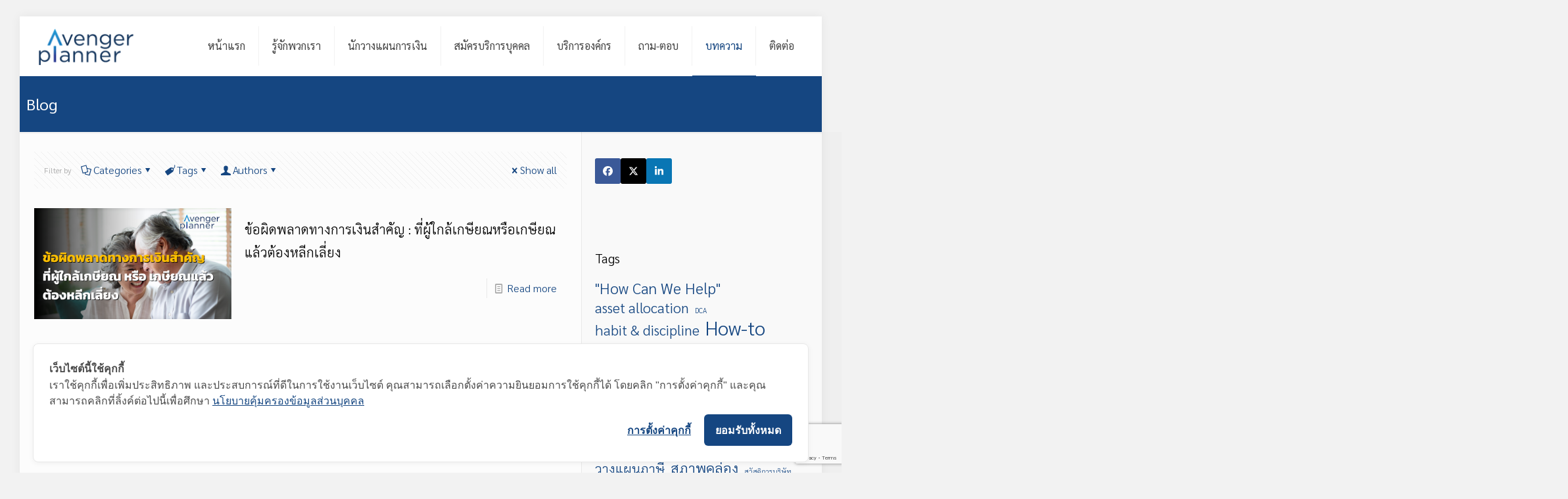

--- FILE ---
content_type: text/html; charset=UTF-8
request_url: https://www.avenger-planner.com/blog/page/2/
body_size: 32558
content:
<!DOCTYPE html>
<html lang="en-US" prefix="og: http://ogp.me/ns# fb: http://ogp.me/ns/fb#" class="no-js " >

<head>

<meta charset="UTF-8" />
<title>Blog &#8211; Page 2 &#8211; Avenger Planner</title>
<link href="https://fonts.googleapis.com/css?family=Lato:100,100i,200,200i,300,300i,400,400i,500,500i,600,600i,700,700i,800,800i,900,900i%7COpen+Sans:100,100i,200,200i,300,300i,400,400i,500,500i,600,600i,700,700i,800,800i,900,900i%7CIndie+Flower:100,100i,200,200i,300,300i,400,400i,500,500i,600,600i,700,700i,800,800i,900,900i%7COswald:100,100i,200,200i,300,300i,400,400i,500,500i,600,600i,700,700i,800,800i,900,900i" rel="stylesheet"><meta name='robots' content='max-image-preview:large' />
	<style>img:is([sizes="auto" i], [sizes^="auto," i]) { contain-intrinsic-size: 3000px 1500px }</style>
	<meta name="keywords" content="วางแผนการเงิน, นักวางแผนการเงิน, บริการวางแผนการเงิน, financial planning, financial planner, wealth management, investment, personal finance, planner, cfp, วางแผนเกษียณ, วางแผนลงทุน, ที่ปรึกษาการเงิน"/>
<meta name="description" content="บริการวางแผนการเงินเพื่อทุกคน ที่นี่ทุกคนมีแผนการเงินและนักวางแผนการเงินประจำตัวได้ บริการฟรี"/>
<link rel="alternate" hreflang="en-US" href="https://www.avenger-planner.com/blog/page/2/"/>
<!-- Google tag (gtag.js) -->
<script async src="https://www.googletagmanager.com/gtag/js?id=G-993S5Z5CJM"></script>
<script>
  window.dataLayer = window.dataLayer || [];
  function gtag(){dataLayer.push(arguments);}
  gtag('js', new Date());

  gtag('config', 'G-993S5Z5CJM');
</script>
<meta name="facebook-domain-verification" content="wazxfl5jbqyfraattm3isbhpinb4jv" />
<!-- Meta Pixel Code -->
<script>
!function(f,b,e,v,n,t,s)
{if(f.fbq)return;n=f.fbq=function(){n.callMethod?
n.callMethod.apply(n,arguments):n.queue.push(arguments)};
if(!f._fbq)f._fbq=n;n.push=n;n.loaded=!0;n.version='2.0';
n.queue=[];t=b.createElement(e);t.async=!0;
t.src=v;s=b.getElementsByTagName(e)[0];
s.parentNode.insertBefore(t,s)}(window, document,'script',
'https://connect.facebook.net/en_US/fbevents.js');
fbq('init', '763475332107513');
fbq('track', 'PageView');
</script>
<noscript><img height="1" width="1" style="display:none"
src="https://www.facebook.com/tr?id=763475332107513&ev=PageView&noscript=1"
/></noscript>
<!-- End Meta Pixel Code --><meta name="format-detection" content="telephone=no">
<meta name="viewport" content="width=device-width, initial-scale=1, maximum-scale=1" />
<link rel="shortcut icon" href="https://www.avenger-planner.com/wp-content/uploads/2018/07/favicon.png" type="image/x-icon" />
<link rel="apple-touch-icon" href="https://www.avenger-planner.com/wp-content/uploads/2018/07/retina_icon.png" />
<meta name="theme-color" content="#ffffff" media="(prefers-color-scheme: light)">
<meta name="theme-color" content="#ffffff" media="(prefers-color-scheme: dark)">
<link rel='dns-prefetch' href='//cookiecdn.com' />
<link rel='dns-prefetch' href='//fonts.googleapis.com' />
<link rel="alternate" type="application/rss+xml" title="Avenger Planner &raquo; Feed" href="https://www.avenger-planner.com/feed/" />
<link rel="alternate" type="application/rss+xml" title="Avenger Planner &raquo; Comments Feed" href="https://www.avenger-planner.com/comments/feed/" />
<link rel='stylesheet' id='layerslider-css' href='https://www.avenger-planner.com/wp-content/plugins/LayerSlider/assets/static/layerslider/css/layerslider.css?ver=8.1.2' type='text/css' media='all' />
<link rel='stylesheet' id='wp-block-library-css' href='https://www.avenger-planner.com/wp-includes/css/dist/block-library/style.min.css?ver=6.8.3' type='text/css' media='all' />
<style id='classic-theme-styles-inline-css' type='text/css'>
/*! This file is auto-generated */
.wp-block-button__link{color:#fff;background-color:#32373c;border-radius:9999px;box-shadow:none;text-decoration:none;padding:calc(.667em + 2px) calc(1.333em + 2px);font-size:1.125em}.wp-block-file__button{background:#32373c;color:#fff;text-decoration:none}
</style>
<style id='global-styles-inline-css' type='text/css'>
:root{--wp--preset--aspect-ratio--square: 1;--wp--preset--aspect-ratio--4-3: 4/3;--wp--preset--aspect-ratio--3-4: 3/4;--wp--preset--aspect-ratio--3-2: 3/2;--wp--preset--aspect-ratio--2-3: 2/3;--wp--preset--aspect-ratio--16-9: 16/9;--wp--preset--aspect-ratio--9-16: 9/16;--wp--preset--color--black: #000000;--wp--preset--color--cyan-bluish-gray: #abb8c3;--wp--preset--color--white: #ffffff;--wp--preset--color--pale-pink: #f78da7;--wp--preset--color--vivid-red: #cf2e2e;--wp--preset--color--luminous-vivid-orange: #ff6900;--wp--preset--color--luminous-vivid-amber: #fcb900;--wp--preset--color--light-green-cyan: #7bdcb5;--wp--preset--color--vivid-green-cyan: #00d084;--wp--preset--color--pale-cyan-blue: #8ed1fc;--wp--preset--color--vivid-cyan-blue: #0693e3;--wp--preset--color--vivid-purple: #9b51e0;--wp--preset--gradient--vivid-cyan-blue-to-vivid-purple: linear-gradient(135deg,rgba(6,147,227,1) 0%,rgb(155,81,224) 100%);--wp--preset--gradient--light-green-cyan-to-vivid-green-cyan: linear-gradient(135deg,rgb(122,220,180) 0%,rgb(0,208,130) 100%);--wp--preset--gradient--luminous-vivid-amber-to-luminous-vivid-orange: linear-gradient(135deg,rgba(252,185,0,1) 0%,rgba(255,105,0,1) 100%);--wp--preset--gradient--luminous-vivid-orange-to-vivid-red: linear-gradient(135deg,rgba(255,105,0,1) 0%,rgb(207,46,46) 100%);--wp--preset--gradient--very-light-gray-to-cyan-bluish-gray: linear-gradient(135deg,rgb(238,238,238) 0%,rgb(169,184,195) 100%);--wp--preset--gradient--cool-to-warm-spectrum: linear-gradient(135deg,rgb(74,234,220) 0%,rgb(151,120,209) 20%,rgb(207,42,186) 40%,rgb(238,44,130) 60%,rgb(251,105,98) 80%,rgb(254,248,76) 100%);--wp--preset--gradient--blush-light-purple: linear-gradient(135deg,rgb(255,206,236) 0%,rgb(152,150,240) 100%);--wp--preset--gradient--blush-bordeaux: linear-gradient(135deg,rgb(254,205,165) 0%,rgb(254,45,45) 50%,rgb(107,0,62) 100%);--wp--preset--gradient--luminous-dusk: linear-gradient(135deg,rgb(255,203,112) 0%,rgb(199,81,192) 50%,rgb(65,88,208) 100%);--wp--preset--gradient--pale-ocean: linear-gradient(135deg,rgb(255,245,203) 0%,rgb(182,227,212) 50%,rgb(51,167,181) 100%);--wp--preset--gradient--electric-grass: linear-gradient(135deg,rgb(202,248,128) 0%,rgb(113,206,126) 100%);--wp--preset--gradient--midnight: linear-gradient(135deg,rgb(2,3,129) 0%,rgb(40,116,252) 100%);--wp--preset--font-size--small: 13px;--wp--preset--font-size--medium: 20px;--wp--preset--font-size--large: 36px;--wp--preset--font-size--x-large: 42px;--wp--preset--spacing--20: 0.44rem;--wp--preset--spacing--30: 0.67rem;--wp--preset--spacing--40: 1rem;--wp--preset--spacing--50: 1.5rem;--wp--preset--spacing--60: 2.25rem;--wp--preset--spacing--70: 3.38rem;--wp--preset--spacing--80: 5.06rem;--wp--preset--shadow--natural: 6px 6px 9px rgba(0, 0, 0, 0.2);--wp--preset--shadow--deep: 12px 12px 50px rgba(0, 0, 0, 0.4);--wp--preset--shadow--sharp: 6px 6px 0px rgba(0, 0, 0, 0.2);--wp--preset--shadow--outlined: 6px 6px 0px -3px rgba(255, 255, 255, 1), 6px 6px rgba(0, 0, 0, 1);--wp--preset--shadow--crisp: 6px 6px 0px rgba(0, 0, 0, 1);}:where(.is-layout-flex){gap: 0.5em;}:where(.is-layout-grid){gap: 0.5em;}body .is-layout-flex{display: flex;}.is-layout-flex{flex-wrap: wrap;align-items: center;}.is-layout-flex > :is(*, div){margin: 0;}body .is-layout-grid{display: grid;}.is-layout-grid > :is(*, div){margin: 0;}:where(.wp-block-columns.is-layout-flex){gap: 2em;}:where(.wp-block-columns.is-layout-grid){gap: 2em;}:where(.wp-block-post-template.is-layout-flex){gap: 1.25em;}:where(.wp-block-post-template.is-layout-grid){gap: 1.25em;}.has-black-color{color: var(--wp--preset--color--black) !important;}.has-cyan-bluish-gray-color{color: var(--wp--preset--color--cyan-bluish-gray) !important;}.has-white-color{color: var(--wp--preset--color--white) !important;}.has-pale-pink-color{color: var(--wp--preset--color--pale-pink) !important;}.has-vivid-red-color{color: var(--wp--preset--color--vivid-red) !important;}.has-luminous-vivid-orange-color{color: var(--wp--preset--color--luminous-vivid-orange) !important;}.has-luminous-vivid-amber-color{color: var(--wp--preset--color--luminous-vivid-amber) !important;}.has-light-green-cyan-color{color: var(--wp--preset--color--light-green-cyan) !important;}.has-vivid-green-cyan-color{color: var(--wp--preset--color--vivid-green-cyan) !important;}.has-pale-cyan-blue-color{color: var(--wp--preset--color--pale-cyan-blue) !important;}.has-vivid-cyan-blue-color{color: var(--wp--preset--color--vivid-cyan-blue) !important;}.has-vivid-purple-color{color: var(--wp--preset--color--vivid-purple) !important;}.has-black-background-color{background-color: var(--wp--preset--color--black) !important;}.has-cyan-bluish-gray-background-color{background-color: var(--wp--preset--color--cyan-bluish-gray) !important;}.has-white-background-color{background-color: var(--wp--preset--color--white) !important;}.has-pale-pink-background-color{background-color: var(--wp--preset--color--pale-pink) !important;}.has-vivid-red-background-color{background-color: var(--wp--preset--color--vivid-red) !important;}.has-luminous-vivid-orange-background-color{background-color: var(--wp--preset--color--luminous-vivid-orange) !important;}.has-luminous-vivid-amber-background-color{background-color: var(--wp--preset--color--luminous-vivid-amber) !important;}.has-light-green-cyan-background-color{background-color: var(--wp--preset--color--light-green-cyan) !important;}.has-vivid-green-cyan-background-color{background-color: var(--wp--preset--color--vivid-green-cyan) !important;}.has-pale-cyan-blue-background-color{background-color: var(--wp--preset--color--pale-cyan-blue) !important;}.has-vivid-cyan-blue-background-color{background-color: var(--wp--preset--color--vivid-cyan-blue) !important;}.has-vivid-purple-background-color{background-color: var(--wp--preset--color--vivid-purple) !important;}.has-black-border-color{border-color: var(--wp--preset--color--black) !important;}.has-cyan-bluish-gray-border-color{border-color: var(--wp--preset--color--cyan-bluish-gray) !important;}.has-white-border-color{border-color: var(--wp--preset--color--white) !important;}.has-pale-pink-border-color{border-color: var(--wp--preset--color--pale-pink) !important;}.has-vivid-red-border-color{border-color: var(--wp--preset--color--vivid-red) !important;}.has-luminous-vivid-orange-border-color{border-color: var(--wp--preset--color--luminous-vivid-orange) !important;}.has-luminous-vivid-amber-border-color{border-color: var(--wp--preset--color--luminous-vivid-amber) !important;}.has-light-green-cyan-border-color{border-color: var(--wp--preset--color--light-green-cyan) !important;}.has-vivid-green-cyan-border-color{border-color: var(--wp--preset--color--vivid-green-cyan) !important;}.has-pale-cyan-blue-border-color{border-color: var(--wp--preset--color--pale-cyan-blue) !important;}.has-vivid-cyan-blue-border-color{border-color: var(--wp--preset--color--vivid-cyan-blue) !important;}.has-vivid-purple-border-color{border-color: var(--wp--preset--color--vivid-purple) !important;}.has-vivid-cyan-blue-to-vivid-purple-gradient-background{background: var(--wp--preset--gradient--vivid-cyan-blue-to-vivid-purple) !important;}.has-light-green-cyan-to-vivid-green-cyan-gradient-background{background: var(--wp--preset--gradient--light-green-cyan-to-vivid-green-cyan) !important;}.has-luminous-vivid-amber-to-luminous-vivid-orange-gradient-background{background: var(--wp--preset--gradient--luminous-vivid-amber-to-luminous-vivid-orange) !important;}.has-luminous-vivid-orange-to-vivid-red-gradient-background{background: var(--wp--preset--gradient--luminous-vivid-orange-to-vivid-red) !important;}.has-very-light-gray-to-cyan-bluish-gray-gradient-background{background: var(--wp--preset--gradient--very-light-gray-to-cyan-bluish-gray) !important;}.has-cool-to-warm-spectrum-gradient-background{background: var(--wp--preset--gradient--cool-to-warm-spectrum) !important;}.has-blush-light-purple-gradient-background{background: var(--wp--preset--gradient--blush-light-purple) !important;}.has-blush-bordeaux-gradient-background{background: var(--wp--preset--gradient--blush-bordeaux) !important;}.has-luminous-dusk-gradient-background{background: var(--wp--preset--gradient--luminous-dusk) !important;}.has-pale-ocean-gradient-background{background: var(--wp--preset--gradient--pale-ocean) !important;}.has-electric-grass-gradient-background{background: var(--wp--preset--gradient--electric-grass) !important;}.has-midnight-gradient-background{background: var(--wp--preset--gradient--midnight) !important;}.has-small-font-size{font-size: var(--wp--preset--font-size--small) !important;}.has-medium-font-size{font-size: var(--wp--preset--font-size--medium) !important;}.has-large-font-size{font-size: var(--wp--preset--font-size--large) !important;}.has-x-large-font-size{font-size: var(--wp--preset--font-size--x-large) !important;}
:where(.wp-block-post-template.is-layout-flex){gap: 1.25em;}:where(.wp-block-post-template.is-layout-grid){gap: 1.25em;}
:where(.wp-block-columns.is-layout-flex){gap: 2em;}:where(.wp-block-columns.is-layout-grid){gap: 2em;}
:root :where(.wp-block-pullquote){font-size: 1.5em;line-height: 1.6;}
</style>
<link rel='stylesheet' id='contact-form-7-css' href='https://www.avenger-planner.com/wp-content/plugins/contact-form-7/includes/css/styles.css?ver=6.1.4' type='text/css' media='all' />
<link rel='stylesheet' id='ppress-frontend-css' href='https://www.avenger-planner.com/wp-content/plugins/wp-user-avatar/assets/css/frontend.min.css?ver=4.16.9' type='text/css' media='all' />
<link rel='stylesheet' id='ppress-flatpickr-css' href='https://www.avenger-planner.com/wp-content/plugins/wp-user-avatar/assets/flatpickr/flatpickr.min.css?ver=4.16.9' type='text/css' media='all' />
<link rel='stylesheet' id='ppress-select2-css' href='https://www.avenger-planner.com/wp-content/plugins/wp-user-avatar/assets/select2/select2.min.css?ver=6.8.3' type='text/css' media='all' />
<link rel='stylesheet' id='mfn-be-css' href='https://www.avenger-planner.com/wp-content/themes/betheme/css/be.css?ver=28.2.1' type='text/css' media='all' />
<link rel='stylesheet' id='mfn-animations-css' href='https://www.avenger-planner.com/wp-content/themes/betheme/assets/animations/animations.min.css?ver=28.2.1' type='text/css' media='all' />
<link rel='stylesheet' id='mfn-font-awesome-css' href='https://www.avenger-planner.com/wp-content/themes/betheme/fonts/fontawesome/fontawesome.css?ver=28.2.1' type='text/css' media='all' />
<link rel='stylesheet' id='mfn-responsive-css' href='https://www.avenger-planner.com/wp-content/themes/betheme/css/responsive.css?ver=28.2.1' type='text/css' media='all' />
<link rel='stylesheet' id='mfn-fonts-css' href='https://fonts.googleapis.com/css?family=Sarabun%3A1%2C100%2C300%2C400%2C400italic%2C700%7CPoppins%3A1%2C100%2C300%2C400%2C400italic%2C700&#038;display=swap&#038;ver=6.8.3' type='text/css' media='all' />
<style id='mfn-dynamic-inline-css' type='text/css'>
@font-face{font-family:"TH Sarabun New";src:url("https://www.avenger-planner.com/wp-content/uploads/2018/07/THSarabunNew.ttf") format("truetype");font-weight:normal;font-style:normal;font-display:swap}
html{background-color:#f2f2f2}#Wrapper,#Content,.mfn-popup .mfn-popup-content,.mfn-off-canvas-sidebar .mfn-off-canvas-content-wrapper,.mfn-cart-holder,.mfn-header-login,#Top_bar .search_wrapper,#Top_bar .top_bar_right .mfn-live-search-box,.column_livesearch .mfn-live-search-wrapper,.column_livesearch .mfn-live-search-box{background-color:#FCFCFC}.layout-boxed.mfn-bebuilder-header.mfn-ui #Wrapper .mfn-only-sample-content{background-color:#FCFCFC}body:not(.template-slider) #Header{min-height:0px}body.header-below:not(.template-slider) #Header{padding-top:0px}#Footer .widgets_wrapper{padding:0px}.has-search-overlay.search-overlay-opened #search-overlay{background-color:rgba(0,0,0,0.6)}.elementor-page.elementor-default #Content .the_content .section_wrapper{max-width:100%}.elementor-page.elementor-default #Content .section.the_content{width:100%}.elementor-page.elementor-default #Content .section_wrapper .the_content_wrapper{margin-left:0;margin-right:0;width:100%}body,span.date_label,.timeline_items li h3 span,input[type="date"],input[type="text"],input[type="password"],input[type="tel"],input[type="email"],input[type="url"],textarea,select,.offer_li .title h3,.mfn-menu-item-megamenu{font-family:"Sarabun",-apple-system,BlinkMacSystemFont,"Segoe UI",Roboto,Oxygen-Sans,Ubuntu,Cantarell,"Helvetica Neue",sans-serif}.lead,.big{font-family:"Poppins",-apple-system,BlinkMacSystemFont,"Segoe UI",Roboto,Oxygen-Sans,Ubuntu,Cantarell,"Helvetica Neue",sans-serif}#menu > ul > li > a,#overlay-menu ul li a{font-family:"Sarabun",-apple-system,BlinkMacSystemFont,"Segoe UI",Roboto,Oxygen-Sans,Ubuntu,Cantarell,"Helvetica Neue",sans-serif}#Subheader .title{font-family:"Sarabun",-apple-system,BlinkMacSystemFont,"Segoe UI",Roboto,Oxygen-Sans,Ubuntu,Cantarell,"Helvetica Neue",sans-serif}h1,h2,h3,h4,.text-logo #logo{font-family:"Sarabun",-apple-system,BlinkMacSystemFont,"Segoe UI",Roboto,Oxygen-Sans,Ubuntu,Cantarell,"Helvetica Neue",sans-serif}h5,h6{font-family:"Sarabun",-apple-system,BlinkMacSystemFont,"Segoe UI",Roboto,Oxygen-Sans,Ubuntu,Cantarell,"Helvetica Neue",sans-serif}blockquote{font-family:"Sarabun",-apple-system,BlinkMacSystemFont,"Segoe UI",Roboto,Oxygen-Sans,Ubuntu,Cantarell,"Helvetica Neue",sans-serif}.chart_box .chart .num,.counter .desc_wrapper .number-wrapper,.how_it_works .image .number,.pricing-box .plan-header .price,.quick_fact .number-wrapper,.woocommerce .product div.entry-summary .price{font-family:"Sarabun",-apple-system,BlinkMacSystemFont,"Segoe UI",Roboto,Oxygen-Sans,Ubuntu,Cantarell,"Helvetica Neue",sans-serif}body,.mfn-menu-item-megamenu{font-size:16px;line-height:26px;font-weight:300;letter-spacing:0px}.lead,.big{font-size:16px;line-height:30px;font-weight:400;letter-spacing:0px}#menu > ul > li > a,#overlay-menu ul li a{font-size:16px;font-weight:400;letter-spacing:0px}#overlay-menu ul li a{line-height:24px}#Subheader .title{font-size:24px;line-height:25px;font-weight:400;letter-spacing:0px}h1,.text-logo #logo{font-size:24px;line-height:25px;font-weight:400;letter-spacing:0px}h2{font-size:24px;line-height:30px;font-weight:300;letter-spacing:0px}h3,.woocommerce ul.products li.product h3,.woocommerce #customer_login h2{font-size:20px;line-height:35px;font-weight:300;letter-spacing:0px}h4,.woocommerce .woocommerce-order-details__title,.woocommerce .wc-bacs-bank-details-heading,.woocommerce .woocommerce-customer-details h2{font-size:18px;line-height:28px;font-weight:300;letter-spacing:0px}h5{font-size:15px;line-height:19px;font-weight:700;letter-spacing:0px}h6{font-size:13px;line-height:19px;font-weight:400;letter-spacing:0px}#Intro .intro-title{font-size:60px;line-height:70px;font-weight:400;letter-spacing:0px}@media only screen and (min-width:768px) and (max-width:959px){body,.mfn-menu-item-megamenu{font-size:16px;line-height:26px;font-weight:300;letter-spacing:0px}.lead,.big{font-size:16px;line-height:30px;font-weight:400;letter-spacing:0px}#menu > ul > li > a,#overlay-menu ul li a{font-size:16px;font-weight:400;letter-spacing:0px}#overlay-menu ul li a{line-height:24px}#Subheader .title{font-size:24px;line-height:25px;font-weight:400;letter-spacing:0px}h1,.text-logo #logo{font-size:24px;line-height:25px;font-weight:400;letter-spacing:0px}h2{font-size:24px;line-height:30px;font-weight:300;letter-spacing:0px}h3,.woocommerce ul.products li.product h3,.woocommerce #customer_login h2{font-size:20px;line-height:35px;font-weight:300;letter-spacing:0px}h4,.woocommerce .woocommerce-order-details__title,.woocommerce .wc-bacs-bank-details-heading,.woocommerce .woocommerce-customer-details h2{font-size:18px;line-height:28px;font-weight:300;letter-spacing:0px}h5{font-size:15px;line-height:19px;font-weight:700;letter-spacing:0px}h6{font-size:13px;line-height:19px;font-weight:400;letter-spacing:0px}#Intro .intro-title{font-size:60px;line-height:70px;font-weight:400;letter-spacing:0px}blockquote{font-size:15px}.chart_box .chart .num{font-size:45px;line-height:45px}.counter .desc_wrapper .number-wrapper{font-size:45px;line-height:45px}.counter .desc_wrapper .title{font-size:14px;line-height:18px}.faq .question .title{font-size:14px}.fancy_heading .title{font-size:38px;line-height:38px}.offer .offer_li .desc_wrapper .title h3{font-size:32px;line-height:32px}.offer_thumb_ul li.offer_thumb_li .desc_wrapper .title h3{font-size:32px;line-height:32px}.pricing-box .plan-header h2{font-size:27px;line-height:27px}.pricing-box .plan-header .price > span{font-size:40px;line-height:40px}.pricing-box .plan-header .price sup.currency{font-size:18px;line-height:18px}.pricing-box .plan-header .price sup.period{font-size:14px;line-height:14px}.quick_fact .number-wrapper{font-size:80px;line-height:80px}.trailer_box .desc h2{font-size:27px;line-height:27px}.widget > h3{font-size:17px;line-height:20px}}@media only screen and (min-width:480px) and (max-width:767px){body,.mfn-menu-item-megamenu{font-size:16px;line-height:26px;font-weight:300;letter-spacing:0px}.lead,.big{font-size:16px;line-height:30px;font-weight:400;letter-spacing:0px}#menu > ul > li > a,#overlay-menu ul li a{font-size:16px;font-weight:400;letter-spacing:0px}#overlay-menu ul li a{line-height:24px}#Subheader .title{font-size:24px;line-height:25px;font-weight:400;letter-spacing:0px}h1,.text-logo #logo{font-size:24px;line-height:25px;font-weight:400;letter-spacing:0px}h2{font-size:24px;line-height:30px;font-weight:300;letter-spacing:0px}h3,.woocommerce ul.products li.product h3,.woocommerce #customer_login h2{font-size:20px;line-height:35px;font-weight:300;letter-spacing:0px}h4,.woocommerce .woocommerce-order-details__title,.woocommerce .wc-bacs-bank-details-heading,.woocommerce .woocommerce-customer-details h2{font-size:18px;line-height:28px;font-weight:300;letter-spacing:0px}h5{font-size:15px;line-height:19px;font-weight:700;letter-spacing:0px}h6{font-size:13px;line-height:19px;font-weight:400;letter-spacing:0px}#Intro .intro-title{font-size:60px;line-height:70px;font-weight:400;letter-spacing:0px}blockquote{font-size:14px}.chart_box .chart .num{font-size:40px;line-height:40px}.counter .desc_wrapper .number-wrapper{font-size:40px;line-height:40px}.counter .desc_wrapper .title{font-size:13px;line-height:16px}.faq .question .title{font-size:13px}.fancy_heading .title{font-size:34px;line-height:34px}.offer .offer_li .desc_wrapper .title h3{font-size:28px;line-height:28px}.offer_thumb_ul li.offer_thumb_li .desc_wrapper .title h3{font-size:28px;line-height:28px}.pricing-box .plan-header h2{font-size:24px;line-height:24px}.pricing-box .plan-header .price > span{font-size:34px;line-height:34px}.pricing-box .plan-header .price sup.currency{font-size:16px;line-height:16px}.pricing-box .plan-header .price sup.period{font-size:13px;line-height:13px}.quick_fact .number-wrapper{font-size:70px;line-height:70px}.trailer_box .desc h2{font-size:24px;line-height:24px}.widget > h3{font-size:16px;line-height:19px}}@media only screen and (max-width:479px){body,.mfn-menu-item-megamenu{font-size:16px;line-height:26px;font-weight:300;letter-spacing:0px}.lead,.big{font-size:16px;line-height:30px;font-weight:400;letter-spacing:0px}#menu > ul > li > a,#overlay-menu ul li a{font-size:16px;font-weight:400;letter-spacing:0px}#overlay-menu ul li a{line-height:24px}#Subheader .title{font-size:24px;line-height:25px;font-weight:400;letter-spacing:0px}h1,.text-logo #logo{font-size:24px;line-height:25px;font-weight:400;letter-spacing:0px}h2{font-size:24px;line-height:30px;font-weight:300;letter-spacing:0px}h3,.woocommerce ul.products li.product h3,.woocommerce #customer_login h2{font-size:20px;line-height:35px;font-weight:300;letter-spacing:0px}h4,.woocommerce .woocommerce-order-details__title,.woocommerce .wc-bacs-bank-details-heading,.woocommerce .woocommerce-customer-details h2{font-size:18px;line-height:28px;font-weight:300;letter-spacing:0px}h5{font-size:15px;line-height:19px;font-weight:700;letter-spacing:0px}h6{font-size:13px;line-height:19px;font-weight:400;letter-spacing:0px}#Intro .intro-title{font-size:60px;line-height:70px;font-weight:400;letter-spacing:0px}blockquote{font-size:13px}.chart_box .chart .num{font-size:35px;line-height:35px}.counter .desc_wrapper .number-wrapper{font-size:35px;line-height:35px}.counter .desc_wrapper .title{font-size:13px;line-height:26px}.faq .question .title{font-size:13px}.fancy_heading .title{font-size:30px;line-height:30px}.offer .offer_li .desc_wrapper .title h3{font-size:26px;line-height:26px}.offer_thumb_ul li.offer_thumb_li .desc_wrapper .title h3{font-size:26px;line-height:26px}.pricing-box .plan-header h2{font-size:21px;line-height:21px}.pricing-box .plan-header .price > span{font-size:32px;line-height:32px}.pricing-box .plan-header .price sup.currency{font-size:14px;line-height:14px}.pricing-box .plan-header .price sup.period{font-size:13px;line-height:13px}.quick_fact .number-wrapper{font-size:60px;line-height:60px}.trailer_box .desc h2{font-size:21px;line-height:21px}.widget > h3{font-size:15px;line-height:18px}}.with_aside .sidebar.columns{width:30%}.with_aside .sections_group{width:70%}.aside_both .sidebar.columns{width:25%}.aside_both .sidebar.sidebar-1{margin-left:-75%}.aside_both .sections_group{width:50%;margin-left:25%}@media only screen and (min-width:1240px){#Wrapper,.with_aside .content_wrapper{max-width:1220px}body.layout-boxed.mfn-header-scrolled .mfn-header-tmpl.mfn-sticky-layout-width{max-width:1220px;left:0;right:0;margin-left:auto;margin-right:auto}body.layout-boxed:not(.mfn-header-scrolled) .mfn-header-tmpl.mfn-header-layout-width,body.layout-boxed .mfn-header-tmpl.mfn-header-layout-width:not(.mfn-hasSticky){max-width:1220px;left:0;right:0;margin-left:auto;margin-right:auto}body.layout-boxed.mfn-bebuilder-header.mfn-ui .mfn-only-sample-content{max-width:1220px;margin-left:auto;margin-right:auto}.section_wrapper,.container{max-width:1200px}.layout-boxed.header-boxed #Top_bar.is-sticky{max-width:1220px}}@media only screen and (max-width:767px){#Wrapper{max-width:calc(100% - 67px)}.content_wrapper .section_wrapper,.container,.four.columns .widget-area{max-width:550px !important;padding-left:33px;padding-right:33px}}body{--mfn-button-font-family:inherit;--mfn-button-font-size:16px;--mfn-button-font-weight:300;--mfn-button-font-style:inherit;--mfn-button-letter-spacing:0px;--mfn-button-padding:16px 20px 16px 20px;--mfn-button-border-width:0;--mfn-button-border-radius:5px 5px 5px 5px;--mfn-button-gap:10px;--mfn-button-transition:0.2s;--mfn-button-color:#000000;--mfn-button-color-hover:#000000;--mfn-button-bg:#f7f7f7;--mfn-button-bg-hover:#eaeaea;--mfn-button-border-color:transparent;--mfn-button-border-color-hover:transparent;--mfn-button-icon-color:#000000;--mfn-button-icon-color-hover:#000000;--mfn-button-box-shadow:unset;--mfn-button-theme-color:#ffffff;--mfn-button-theme-color-hover:#ffffff;--mfn-button-theme-bg:#154681;--mfn-button-theme-bg-hover:#083974;--mfn-button-theme-border-color:transparent;--mfn-button-theme-border-color-hover:transparent;--mfn-button-theme-icon-color:#ffffff;--mfn-button-theme-icon-color-hover:#ffffff;--mfn-button-theme-box-shadow:unset;--mfn-button-shop-color:#ffffff;--mfn-button-shop-color-hover:#ffffff;--mfn-button-shop-bg:#154681;--mfn-button-shop-bg-hover:#083974;--mfn-button-shop-border-color:transparent;--mfn-button-shop-border-color-hover:transparent;--mfn-button-shop-icon-color:#626262;--mfn-button-shop-icon-color-hover:#626262;--mfn-button-shop-box-shadow:unset;--mfn-button-action-color:#ffffff;--mfn-button-action-color-hover:#ffffff;--mfn-button-action-bg:#0089f7;--mfn-button-action-bg-hover:#007cea;--mfn-button-action-border-color:transparent;--mfn-button-action-border-color-hover:transparent;--mfn-button-action-icon-color:#626262;--mfn-button-action-icon-color-hover:#626262;--mfn-button-action-box-shadow:unset;--mfn-product-list-gallery-slider-arrow-bg:#fff;--mfn-product-list-gallery-slider-arrow-bg-hover:#fff;--mfn-product-list-gallery-slider-arrow-color:#000;--mfn-product-list-gallery-slider-arrow-color-hover:#000;--mfn-product-list-gallery-slider-dots-bg:rgba(0,0,0,0.3);--mfn-product-list-gallery-slider-dots-bg-active:#000;--mfn-product-list-gallery-slider-padination-bg:transparent;--mfn-product-list-gallery-slider-dots-size:8px;--mfn-product-list-gallery-slider-nav-border-radius:0px;--mfn-product-list-gallery-slider-nav-offset:0px;--mfn-product-list-gallery-slider-dots-gap:5px}@media only screen and (max-width:959px){body{}}@media only screen and (max-width:768px){body{}}.mfn-cookies,.mfn-cookies-reopen{--mfn-gdpr2-container-text-color:#626262;--mfn-gdpr2-container-strong-color:#07070a;--mfn-gdpr2-container-bg:#ffffff;--mfn-gdpr2-container-overlay:rgba(25,37,48,0.6);--mfn-gdpr2-details-box-bg:#fbfbfb;--mfn-gdpr2-details-switch-bg:#00032a;--mfn-gdpr2-details-switch-bg-active:#5acb65;--mfn-gdpr2-tabs-text-color:#07070a;--mfn-gdpr2-tabs-text-color-active:#0089f7;--mfn-gdpr2-tabs-border:rgba(8,8,14,0.1);--mfn-gdpr2-buttons-box-bg:#fbfbfb;--mfn-gdpr2-reopen-background:#fff;--mfn-gdpr2-reopen-color:#222}#Top_bar #logo,.header-fixed #Top_bar #logo,.header-plain #Top_bar #logo,.header-transparent #Top_bar #logo{height:60px;line-height:60px;padding:15px 0}.logo-overflow #Top_bar:not(.is-sticky) .logo{height:90px}#Top_bar .menu > li > a{padding:15px 0}.menu-highlight:not(.header-creative) #Top_bar .menu > li > a{margin:20px 0}.header-plain:not(.menu-highlight) #Top_bar .menu > li > a span:not(.description){line-height:90px}.header-fixed #Top_bar .menu > li > a{padding:30px 0}@media only screen and (max-width:767px){.mobile-header-mini #Top_bar #logo{height:50px!important;line-height:50px!important;margin:5px 0}}#Top_bar #logo img.svg{width:100px}.image_frame,.wp-caption{border-width:0px}.alert{border-radius:0px}#Top_bar .top_bar_right .top-bar-right-input input{width:200px}.mfn-live-search-box .mfn-live-search-list{max-height:300px}#Side_slide{right:-250px;width:250px}#Side_slide.left{left:-250px}.blog-teaser li .desc-wrapper .desc{background-position-y:-1px}.mfn-free-delivery-info{--mfn-free-delivery-bar:#154681;--mfn-free-delivery-bg:rgba(0,0,0,0.1);--mfn-free-delivery-achieved:#154681}#back_to_top i{color:#65666C}.mfn-product-list-gallery-slider .mfn-product-list-gallery-slider-arrow{display:flex}@media only screen and ( max-width:767px ){}@media only screen and (min-width:1240px){body:not(.header-simple) #Top_bar #menu{display:block!important}.tr-menu #Top_bar #menu{background:none!important}#Top_bar .menu > li > ul.mfn-megamenu > li{float:left}#Top_bar .menu > li > ul.mfn-megamenu > li.mfn-megamenu-cols-1{width:100%}#Top_bar .menu > li > ul.mfn-megamenu > li.mfn-megamenu-cols-2{width:50%}#Top_bar .menu > li > ul.mfn-megamenu > li.mfn-megamenu-cols-3{width:33.33%}#Top_bar .menu > li > ul.mfn-megamenu > li.mfn-megamenu-cols-4{width:25%}#Top_bar .menu > li > ul.mfn-megamenu > li.mfn-megamenu-cols-5{width:20%}#Top_bar .menu > li > ul.mfn-megamenu > li.mfn-megamenu-cols-6{width:16.66%}#Top_bar .menu > li > ul.mfn-megamenu > li > ul{display:block!important;position:inherit;left:auto;top:auto;border-width:0 1px 0 0}#Top_bar .menu > li > ul.mfn-megamenu > li:last-child > ul{border:0}#Top_bar .menu > li > ul.mfn-megamenu > li > ul li{width:auto}#Top_bar .menu > li > ul.mfn-megamenu a.mfn-megamenu-title{text-transform:uppercase;font-weight:400;background:none}#Top_bar .menu > li > ul.mfn-megamenu a .menu-arrow{display:none}.menuo-right #Top_bar .menu > li > ul.mfn-megamenu{left:0;width:98%!important;margin:0 1%;padding:20px 0}.menuo-right #Top_bar .menu > li > ul.mfn-megamenu-bg{box-sizing:border-box}#Top_bar .menu > li > ul.mfn-megamenu-bg{padding:20px 166px 20px 20px;background-repeat:no-repeat;background-position:right bottom}.rtl #Top_bar .menu > li > ul.mfn-megamenu-bg{padding-left:166px;padding-right:20px;background-position:left bottom}#Top_bar .menu > li > ul.mfn-megamenu-bg > li{background:none}#Top_bar .menu > li > ul.mfn-megamenu-bg > li a{border:none}#Top_bar .menu > li > ul.mfn-megamenu-bg > li > ul{background:none!important;-webkit-box-shadow:0 0 0 0;-moz-box-shadow:0 0 0 0;box-shadow:0 0 0 0}.mm-vertical #Top_bar .container{position:relative}.mm-vertical #Top_bar .top_bar_left{position:static}.mm-vertical #Top_bar .menu > li ul{box-shadow:0 0 0 0 transparent!important;background-image:none}.mm-vertical #Top_bar .menu > li > ul.mfn-megamenu{padding:20px 0}.mm-vertical.header-plain #Top_bar .menu > li > ul.mfn-megamenu{width:100%!important;margin:0}.mm-vertical #Top_bar .menu > li > ul.mfn-megamenu > li{display:table-cell;float:none!important;width:10%;padding:0 15px;border-right:1px solid rgba(0,0,0,0.05)}.mm-vertical #Top_bar .menu > li > ul.mfn-megamenu > li:last-child{border-right-width:0}.mm-vertical #Top_bar .menu > li > ul.mfn-megamenu > li.hide-border{border-right-width:0}.mm-vertical #Top_bar .menu > li > ul.mfn-megamenu > li a{border-bottom-width:0;padding:9px 15px;line-height:120%}.mm-vertical #Top_bar .menu > li > ul.mfn-megamenu a.mfn-megamenu-title{font-weight:700}.rtl .mm-vertical #Top_bar .menu > li > ul.mfn-megamenu > li:first-child{border-right-width:0}.rtl .mm-vertical #Top_bar .menu > li > ul.mfn-megamenu > li:last-child{border-right-width:1px}body.header-shop #Top_bar #menu{display:flex!important;background-color:transparent}.header-shop #Top_bar.is-sticky .top_bar_row_second{display:none}.header-plain:not(.menuo-right) #Header .top_bar_left{width:auto!important}.header-stack.header-center #Top_bar #menu{display:inline-block!important}.header-simple #Top_bar #menu{display:none;height:auto;width:300px;bottom:auto;top:100%;right:1px;position:absolute;margin:0}.header-simple #Header a.responsive-menu-toggle{display:block;right:10px}.header-simple #Top_bar #menu > ul{width:100%;float:left}.header-simple #Top_bar #menu ul li{width:100%;padding-bottom:0;border-right:0;position:relative}.header-simple #Top_bar #menu ul li a{padding:0 20px;margin:0;display:block;height:auto;line-height:normal;border:none}.header-simple #Top_bar #menu ul li a:not(.menu-toggle):after{display:none}.header-simple #Top_bar #menu ul li a span{border:none;line-height:44px;display:inline;padding:0}.header-simple #Top_bar #menu ul li.submenu .menu-toggle{display:block;position:absolute;right:0;top:0;width:44px;height:44px;line-height:44px;font-size:30px;font-weight:300;text-align:center;cursor:pointer;color:#444;opacity:0.33;transform:unset}.header-simple #Top_bar #menu ul li.submenu .menu-toggle:after{content:"+";position:static}.header-simple #Top_bar #menu ul li.hover > .menu-toggle:after{content:"-"}.header-simple #Top_bar #menu ul li.hover a{border-bottom:0}.header-simple #Top_bar #menu ul.mfn-megamenu li .menu-toggle{display:none}.header-simple #Top_bar #menu ul li ul{position:relative!important;left:0!important;top:0;padding:0;margin:0!important;width:auto!important;background-image:none}.header-simple #Top_bar #menu ul li ul li{width:100%!important;display:block;padding:0}.header-simple #Top_bar #menu ul li ul li a{padding:0 20px 0 30px}.header-simple #Top_bar #menu ul li ul li a .menu-arrow{display:none}.header-simple #Top_bar #menu ul li ul li a span{padding:0}.header-simple #Top_bar #menu ul li ul li a span:after{display:none!important}.header-simple #Top_bar .menu > li > ul.mfn-megamenu a.mfn-megamenu-title{text-transform:uppercase;font-weight:400}.header-simple #Top_bar .menu > li > ul.mfn-megamenu > li > ul{display:block!important;position:inherit;left:auto;top:auto}.header-simple #Top_bar #menu ul li ul li ul{border-left:0!important;padding:0;top:0}.header-simple #Top_bar #menu ul li ul li ul li a{padding:0 20px 0 40px}.rtl.header-simple #Top_bar #menu{left:1px;right:auto}.rtl.header-simple #Top_bar a.responsive-menu-toggle{left:10px;right:auto}.rtl.header-simple #Top_bar #menu ul li.submenu .menu-toggle{left:0;right:auto}.rtl.header-simple #Top_bar #menu ul li ul{left:auto!important;right:0!important}.rtl.header-simple #Top_bar #menu ul li ul li a{padding:0 30px 0 20px}.rtl.header-simple #Top_bar #menu ul li ul li ul li a{padding:0 40px 0 20px}.menu-highlight #Top_bar .menu > li{margin:0 2px}.menu-highlight:not(.header-creative) #Top_bar .menu > li > a{padding:0;-webkit-border-radius:5px;border-radius:5px}.menu-highlight #Top_bar .menu > li > a:after{display:none}.menu-highlight #Top_bar .menu > li > a span:not(.description){line-height:50px}.menu-highlight #Top_bar .menu > li > a span.description{display:none}.menu-highlight.header-stack #Top_bar .menu > li > a{margin:10px 0!important}.menu-highlight.header-stack #Top_bar .menu > li > a span:not(.description){line-height:40px}.menu-highlight.header-simple #Top_bar #menu ul li,.menu-highlight.header-creative #Top_bar #menu ul li{margin:0}.menu-highlight.header-simple #Top_bar #menu ul li > a,.menu-highlight.header-creative #Top_bar #menu ul li > a{-webkit-border-radius:0;border-radius:0}.menu-highlight:not(.header-fixed):not(.header-simple) #Top_bar.is-sticky .menu > li > a{margin:10px 0!important;padding:5px 0!important}.menu-highlight:not(.header-fixed):not(.header-simple) #Top_bar.is-sticky .menu > li > a span{line-height:30px!important}.header-modern.menu-highlight.menuo-right .menu_wrapper{margin-right:20px}.menu-line-below #Top_bar .menu > li > a:not(.menu-toggle):after{top:auto;bottom:-4px}.menu-line-below #Top_bar.is-sticky .menu > li > a:not(.menu-toggle):after{top:auto;bottom:-4px}.menu-line-below-80 #Top_bar:not(.is-sticky) .menu > li > a:not(.menu-toggle):after{height:4px;left:10%;top:50%;margin-top:20px;width:80%}.menu-line-below-80-1 #Top_bar:not(.is-sticky) .menu > li > a:not(.menu-toggle):after{height:1px;left:10%;top:50%;margin-top:20px;width:80%}.menu-link-color #Top_bar .menu > li > a:not(.menu-toggle):after{display:none!important}.menu-arrow-top #Top_bar .menu > li > a:after{background:none repeat scroll 0 0 rgba(0,0,0,0)!important;border-color:#ccc transparent transparent;border-style:solid;border-width:7px 7px 0;display:block;height:0;left:50%;margin-left:-7px;top:0!important;width:0}.menu-arrow-top #Top_bar.is-sticky .menu > li > a:after{top:0!important}.menu-arrow-bottom #Top_bar .menu > li > a:after{background:none!important;border-color:transparent transparent #ccc;border-style:solid;border-width:0 7px 7px;display:block;height:0;left:50%;margin-left:-7px;top:auto;bottom:0;width:0}.menu-arrow-bottom #Top_bar.is-sticky .menu > li > a:after{top:auto;bottom:0}.menuo-no-borders #Top_bar .menu > li > a span{border-width:0!important}.menuo-no-borders #Header_creative #Top_bar .menu > li > a span{border-bottom-width:0}.menuo-no-borders.header-plain #Top_bar a#header_cart,.menuo-no-borders.header-plain #Top_bar a#search_button,.menuo-no-borders.header-plain #Top_bar .wpml-languages,.menuo-no-borders.header-plain #Top_bar a.action_button{border-width:0}.menuo-right #Top_bar .menu_wrapper{float:right}.menuo-right.header-stack:not(.header-center) #Top_bar .menu_wrapper{margin-right:150px}body.header-creative{padding-left:50px}body.header-creative.header-open{padding-left:250px}body.error404,body.under-construction,body.elementor-maintenance-mode,body.template-blank,body.under-construction.header-rtl.header-creative.header-open{padding-left:0!important;padding-right:0!important}.header-creative.footer-fixed #Footer,.header-creative.footer-sliding #Footer,.header-creative.footer-stick #Footer.is-sticky{box-sizing:border-box;padding-left:50px}.header-open.footer-fixed #Footer,.header-open.footer-sliding #Footer,.header-creative.footer-stick #Footer.is-sticky{padding-left:250px}.header-rtl.header-creative.footer-fixed #Footer,.header-rtl.header-creative.footer-sliding #Footer,.header-rtl.header-creative.footer-stick #Footer.is-sticky{padding-left:0;padding-right:50px}.header-rtl.header-open.footer-fixed #Footer,.header-rtl.header-open.footer-sliding #Footer,.header-rtl.header-creative.footer-stick #Footer.is-sticky{padding-right:250px}#Header_creative{background-color:#fff;position:fixed;width:250px;height:100%;left:-200px;top:0;z-index:9002;-webkit-box-shadow:2px 0 4px 2px rgba(0,0,0,.15);box-shadow:2px 0 4px 2px rgba(0,0,0,.15)}#Header_creative .container{width:100%}#Header_creative .creative-wrapper{opacity:0;margin-right:50px}#Header_creative a.creative-menu-toggle{display:block;width:34px;height:34px;line-height:34px;font-size:22px;text-align:center;position:absolute;top:10px;right:8px;border-radius:3px}.admin-bar #Header_creative a.creative-menu-toggle{top:42px}#Header_creative #Top_bar{position:static;width:100%}#Header_creative #Top_bar .top_bar_left{width:100%!important;float:none}#Header_creative #Top_bar .logo{float:none;text-align:center;margin:15px 0}#Header_creative #Top_bar #menu{background-color:transparent}#Header_creative #Top_bar .menu_wrapper{float:none;margin:0 0 30px}#Header_creative #Top_bar .menu > li{width:100%;float:none;position:relative}#Header_creative #Top_bar .menu > li > a{padding:0;text-align:center}#Header_creative #Top_bar .menu > li > a:after{display:none}#Header_creative #Top_bar .menu > li > a span{border-right:0;border-bottom-width:1px;line-height:38px}#Header_creative #Top_bar .menu li ul{left:100%;right:auto;top:0;box-shadow:2px 2px 2px 0 rgba(0,0,0,0.03);-webkit-box-shadow:2px 2px 2px 0 rgba(0,0,0,0.03)}#Header_creative #Top_bar .menu > li > ul.mfn-megamenu{margin:0;width:700px!important}#Header_creative #Top_bar .menu > li > ul.mfn-megamenu > li > ul{left:0}#Header_creative #Top_bar .menu li ul li a{padding-top:9px;padding-bottom:8px}#Header_creative #Top_bar .menu li ul li ul{top:0}#Header_creative #Top_bar .menu > li > a span.description{display:block;font-size:13px;line-height:28px!important;clear:both}.menuo-arrows #Top_bar .menu > li.submenu > a > span:after{content:unset!important}#Header_creative #Top_bar .top_bar_right{width:100%!important;float:left;height:auto;margin-bottom:35px;text-align:center;padding:0 20px;top:0;-webkit-box-sizing:border-box;-moz-box-sizing:border-box;box-sizing:border-box}#Header_creative #Top_bar .top_bar_right:before{content:none}#Header_creative #Top_bar .top_bar_right .top_bar_right_wrapper{flex-wrap:wrap;justify-content:center}#Header_creative #Top_bar .top_bar_right .top-bar-right-icon,#Header_creative #Top_bar .top_bar_right .wpml-languages,#Header_creative #Top_bar .top_bar_right .top-bar-right-button,#Header_creative #Top_bar .top_bar_right .top-bar-right-input{min-height:30px;margin:5px}#Header_creative #Top_bar .search_wrapper{left:100%;top:auto}#Header_creative #Top_bar .banner_wrapper{display:block;text-align:center}#Header_creative #Top_bar .banner_wrapper img{max-width:100%;height:auto;display:inline-block}#Header_creative #Action_bar{display:none;position:absolute;bottom:0;top:auto;clear:both;padding:0 20px;box-sizing:border-box}#Header_creative #Action_bar .contact_details{width:100%;text-align:center;margin-bottom:20px}#Header_creative #Action_bar .contact_details li{padding:0}#Header_creative #Action_bar .social{float:none;text-align:center;padding:5px 0 15px}#Header_creative #Action_bar .social li{margin-bottom:2px}#Header_creative #Action_bar .social-menu{float:none;text-align:center}#Header_creative #Action_bar .social-menu li{border-color:rgba(0,0,0,.1)}#Header_creative .social li a{color:rgba(0,0,0,.5)}#Header_creative .social li a:hover{color:#000}#Header_creative .creative-social{position:absolute;bottom:10px;right:0;width:50px}#Header_creative .creative-social li{display:block;float:none;width:100%;text-align:center;margin-bottom:5px}.header-creative .fixed-nav.fixed-nav-prev{margin-left:50px}.header-creative.header-open .fixed-nav.fixed-nav-prev{margin-left:250px}.menuo-last #Header_creative #Top_bar .menu li.last ul{top:auto;bottom:0}.header-open #Header_creative{left:0}.header-open #Header_creative .creative-wrapper{opacity:1;margin:0!important}.header-open #Header_creative .creative-menu-toggle,.header-open #Header_creative .creative-social{display:none}.header-open #Header_creative #Action_bar{display:block}body.header-rtl.header-creative{padding-left:0;padding-right:50px}.header-rtl #Header_creative{left:auto;right:-200px}.header-rtl #Header_creative .creative-wrapper{margin-left:50px;margin-right:0}.header-rtl #Header_creative a.creative-menu-toggle{left:8px;right:auto}.header-rtl #Header_creative .creative-social{left:0;right:auto}.header-rtl #Footer #back_to_top.sticky{right:125px}.header-rtl #popup_contact{right:70px}.header-rtl #Header_creative #Top_bar .menu li ul{left:auto;right:100%}.header-rtl #Header_creative #Top_bar .search_wrapper{left:auto;right:100%}.header-rtl .fixed-nav.fixed-nav-prev{margin-left:0!important}.header-rtl .fixed-nav.fixed-nav-next{margin-right:50px}body.header-rtl.header-creative.header-open{padding-left:0;padding-right:250px!important}.header-rtl.header-open #Header_creative{left:auto;right:0}.header-rtl.header-open #Footer #back_to_top.sticky{right:325px}.header-rtl.header-open #popup_contact{right:270px}.header-rtl.header-open .fixed-nav.fixed-nav-next{margin-right:250px}#Header_creative.active{left:-1px}.header-rtl #Header_creative.active{left:auto;right:-1px}#Header_creative.active .creative-wrapper{opacity:1;margin:0}.header-creative .vc_row[data-vc-full-width]{padding-left:50px}.header-creative.header-open .vc_row[data-vc-full-width]{padding-left:250px}.header-open .vc_parallax .vc_parallax-inner{left:auto;width:calc(100% - 250px)}.header-open.header-rtl .vc_parallax .vc_parallax-inner{left:0;right:auto}#Header_creative.scroll{height:100%;overflow-y:auto}#Header_creative.scroll:not(.dropdown) .menu li ul{display:none!important}#Header_creative.scroll #Action_bar{position:static}#Header_creative.dropdown{outline:none}#Header_creative.dropdown #Top_bar .menu_wrapper{float:left;width:100%}#Header_creative.dropdown #Top_bar #menu ul li{position:relative;float:left}#Header_creative.dropdown #Top_bar #menu ul li a:not(.menu-toggle):after{display:none}#Header_creative.dropdown #Top_bar #menu ul li a span{line-height:38px;padding:0}#Header_creative.dropdown #Top_bar #menu ul li.submenu .menu-toggle{display:block;position:absolute;right:0;top:0;width:38px;height:38px;line-height:38px;font-size:26px;font-weight:300;text-align:center;cursor:pointer;color:#444;opacity:0.33;z-index:203}#Header_creative.dropdown #Top_bar #menu ul li.submenu .menu-toggle:after{content:"+";position:static}#Header_creative.dropdown #Top_bar #menu ul li.hover > .menu-toggle:after{content:"-"}#Header_creative.dropdown #Top_bar #menu ul.sub-menu li:not(:last-of-type) a{border-bottom:0}#Header_creative.dropdown #Top_bar #menu ul.mfn-megamenu li .menu-toggle{display:none}#Header_creative.dropdown #Top_bar #menu ul li ul{position:relative!important;left:0!important;top:0;padding:0;margin-left:0!important;width:auto!important;background-image:none}#Header_creative.dropdown #Top_bar #menu ul li ul li{width:100%!important}#Header_creative.dropdown #Top_bar #menu ul li ul li a{padding:0 10px;text-align:center}#Header_creative.dropdown #Top_bar #menu ul li ul li a .menu-arrow{display:none}#Header_creative.dropdown #Top_bar #menu ul li ul li a span{padding:0}#Header_creative.dropdown #Top_bar #menu ul li ul li a span:after{display:none!important}#Header_creative.dropdown #Top_bar .menu > li > ul.mfn-megamenu a.mfn-megamenu-title{text-transform:uppercase;font-weight:400}#Header_creative.dropdown #Top_bar .menu > li > ul.mfn-megamenu > li > ul{display:block!important;position:inherit;left:auto;top:auto}#Header_creative.dropdown #Top_bar #menu ul li ul li ul{border-left:0!important;padding:0;top:0}#Header_creative{transition:left .5s ease-in-out,right .5s ease-in-out}#Header_creative .creative-wrapper{transition:opacity .5s ease-in-out,margin 0s ease-in-out .5s}#Header_creative.active .creative-wrapper{transition:opacity .5s ease-in-out,margin 0s ease-in-out}}@media only screen and (min-width:768px){#Top_bar.is-sticky{position:fixed!important;width:100%;left:0;top:-60px;height:60px;z-index:701;background:#fff;opacity:.97;-webkit-box-shadow:0 2px 5px 0 rgba(0,0,0,0.1);-moz-box-shadow:0 2px 5px 0 rgba(0,0,0,0.1);box-shadow:0 2px 5px 0 rgba(0,0,0,0.1)}.layout-boxed.header-boxed #Top_bar.is-sticky{left:50%;-webkit-transform:translateX(-50%);transform:translateX(-50%)}#Top_bar.is-sticky .top_bar_left,#Top_bar.is-sticky .top_bar_right,#Top_bar.is-sticky .top_bar_right:before{background:none;box-shadow:unset}#Top_bar.is-sticky .logo{width:auto;margin:0 30px 0 20px;padding:0}#Top_bar.is-sticky #logo,#Top_bar.is-sticky .custom-logo-link{padding:5px 0!important;height:50px!important;line-height:50px!important}.logo-no-sticky-padding #Top_bar.is-sticky #logo{height:60px!important;line-height:60px!important}#Top_bar.is-sticky #logo img.logo-main{display:none}#Top_bar.is-sticky #logo img.logo-sticky{display:inline;max-height:35px}.logo-sticky-width-auto #Top_bar.is-sticky #logo img.logo-sticky{width:auto}#Top_bar.is-sticky .menu_wrapper{clear:none}#Top_bar.is-sticky .menu_wrapper .menu > li > a{padding:15px 0}#Top_bar.is-sticky .menu > li > a,#Top_bar.is-sticky .menu > li > a span{line-height:30px}#Top_bar.is-sticky .menu > li > a:after{top:auto;bottom:-4px}#Top_bar.is-sticky .menu > li > a span.description{display:none}#Top_bar.is-sticky .secondary_menu_wrapper,#Top_bar.is-sticky .banner_wrapper{display:none}.header-overlay #Top_bar.is-sticky{display:none}.sticky-dark #Top_bar.is-sticky,.sticky-dark #Top_bar.is-sticky #menu{background:rgba(0,0,0,.8)}.sticky-dark #Top_bar.is-sticky .menu > li:not(.current-menu-item) > a{color:#fff}.sticky-dark #Top_bar.is-sticky .top_bar_right .top-bar-right-icon{color:rgba(255,255,255,.9)}.sticky-dark #Top_bar.is-sticky .top_bar_right .top-bar-right-icon svg .path{stroke:rgba(255,255,255,.9)}.sticky-dark #Top_bar.is-sticky .wpml-languages a.active,.sticky-dark #Top_bar.is-sticky .wpml-languages ul.wpml-lang-dropdown{background:rgba(0,0,0,0.1);border-color:rgba(0,0,0,0.1)}.sticky-white #Top_bar.is-sticky,.sticky-white #Top_bar.is-sticky #menu{background:rgba(255,255,255,.8)}.sticky-white #Top_bar.is-sticky .menu > li:not(.current-menu-item) > a{color:#222}.sticky-white #Top_bar.is-sticky .top_bar_right .top-bar-right-icon{color:rgba(0,0,0,.8)}.sticky-white #Top_bar.is-sticky .top_bar_right .top-bar-right-icon svg .path{stroke:rgba(0,0,0,.8)}.sticky-white #Top_bar.is-sticky .wpml-languages a.active,.sticky-white #Top_bar.is-sticky .wpml-languages ul.wpml-lang-dropdown{background:rgba(255,255,255,0.1);border-color:rgba(0,0,0,0.1)}}@media only screen and (max-width:1239px){#Top_bar #menu{display:none;height:auto;width:300px;bottom:auto;top:100%;right:1px;position:absolute;margin:0}#Top_bar a.responsive-menu-toggle{display:block}#Top_bar #menu > ul{width:100%;float:left}#Top_bar #menu ul li{width:100%;padding-bottom:0;border-right:0;position:relative}#Top_bar #menu ul li a{padding:0 25px;margin:0;display:block;height:auto;line-height:normal;border:none}#Top_bar #menu ul li a:not(.menu-toggle):after{display:none}#Top_bar #menu ul li a span{border:none;line-height:44px;display:inline;padding:0}#Top_bar #menu ul li a span.description{margin:0 0 0 5px}#Top_bar #menu ul li.submenu .menu-toggle{display:block;position:absolute;right:15px;top:0;width:44px;height:44px;line-height:44px;font-size:30px;font-weight:300;text-align:center;cursor:pointer;color:#444;opacity:0.33;transform:unset}#Top_bar #menu ul li.submenu .menu-toggle:after{content:"+";position:static}#Top_bar #menu ul li.hover > .menu-toggle:after{content:"-"}#Top_bar #menu ul li.hover a{border-bottom:0}#Top_bar #menu ul li a span:after{display:none!important}#Top_bar #menu ul.mfn-megamenu li .menu-toggle{display:none}.menuo-arrows.keyboard-support #Top_bar .menu > li.submenu > a:not(.menu-toggle):after,.menuo-arrows:not(.keyboard-support) #Top_bar .menu > li.submenu > a:not(.menu-toggle)::after{display:none !important}#Top_bar #menu ul li ul{position:relative!important;left:0!important;top:0;padding:0;margin-left:0!important;width:auto!important;background-image:none!important;box-shadow:0 0 0 0 transparent!important;-webkit-box-shadow:0 0 0 0 transparent!important}#Top_bar #menu ul li ul li{width:100%!important}#Top_bar #menu ul li ul li a{padding:0 20px 0 35px}#Top_bar #menu ul li ul li a .menu-arrow{display:none}#Top_bar #menu ul li ul li a span{padding:0}#Top_bar #menu ul li ul li a span:after{display:none!important}#Top_bar .menu > li > ul.mfn-megamenu a.mfn-megamenu-title{text-transform:uppercase;font-weight:400}#Top_bar .menu > li > ul.mfn-megamenu > li > ul{display:block!important;position:inherit;left:auto;top:auto}#Top_bar #menu ul li ul li ul{border-left:0!important;padding:0;top:0}#Top_bar #menu ul li ul li ul li a{padding:0 20px 0 45px}#Header #menu > ul > li.current-menu-item > a,#Header #menu > ul > li.current_page_item > a,#Header #menu > ul > li.current-menu-parent > a,#Header #menu > ul > li.current-page-parent > a,#Header #menu > ul > li.current-menu-ancestor > a,#Header #menu > ul > li.current_page_ancestor > a{background:rgba(0,0,0,.02)}.rtl #Top_bar #menu{left:1px;right:auto}.rtl #Top_bar a.responsive-menu-toggle{left:20px;right:auto}.rtl #Top_bar #menu ul li.submenu .menu-toggle{left:15px;right:auto;border-left:none;border-right:1px solid #eee;transform:unset}.rtl #Top_bar #menu ul li ul{left:auto!important;right:0!important}.rtl #Top_bar #menu ul li ul li a{padding:0 30px 0 20px}.rtl #Top_bar #menu ul li ul li ul li a{padding:0 40px 0 20px}.header-stack .menu_wrapper a.responsive-menu-toggle{position:static!important;margin:11px 0!important}.header-stack .menu_wrapper #menu{left:0;right:auto}.rtl.header-stack #Top_bar #menu{left:auto;right:0}.admin-bar #Header_creative{top:32px}.header-creative.layout-boxed{padding-top:85px}.header-creative.layout-full-width #Wrapper{padding-top:60px}#Header_creative{position:fixed;width:100%;left:0!important;top:0;z-index:1001}#Header_creative .creative-wrapper{display:block!important;opacity:1!important}#Header_creative .creative-menu-toggle,#Header_creative .creative-social{display:none!important;opacity:1!important}#Header_creative #Top_bar{position:static;width:100%}#Header_creative #Top_bar .one{display:flex}#Header_creative #Top_bar #logo,#Header_creative #Top_bar .custom-logo-link{height:50px;line-height:50px;padding:5px 0}#Header_creative #Top_bar #logo img.logo-sticky{max-height:40px!important}#Header_creative #logo img.logo-main{display:none}#Header_creative #logo img.logo-sticky{display:inline-block}.logo-no-sticky-padding #Header_creative #Top_bar #logo{height:60px;line-height:60px;padding:0}.logo-no-sticky-padding #Header_creative #Top_bar #logo img.logo-sticky{max-height:60px!important}#Header_creative #Action_bar{display:none}#Header_creative #Top_bar .top_bar_right:before{content:none}#Header_creative.scroll{overflow:visible!important}}body{--mfn-clients-tiles-hover:#154681;--mfn-icon-box-icon:#154681;--mfn-section-tabber-nav-active-color:#154681;--mfn-sliding-box-bg:#154681;--mfn-woo-body-color:#000000;--mfn-woo-heading-color:#000000;--mfn-woo-themecolor:#154681;--mfn-woo-bg-themecolor:#154681;--mfn-woo-border-themecolor:#154681}#Header_wrapper,#Intro{background-color:#000119}#Subheader{background-color:rgba(21,70,129,1)}.header-classic #Action_bar,.header-fixed #Action_bar,.header-plain #Action_bar,.header-split #Action_bar,.header-shop #Action_bar,.header-shop-split #Action_bar,.header-stack #Action_bar{background-color:#413e3e}#Sliding-top{background-color:#545454}#Sliding-top a.sliding-top-control{border-right-color:#545454}#Sliding-top.st-center a.sliding-top-control,#Sliding-top.st-left a.sliding-top-control{border-top-color:#545454}#Footer{background-color:#545454}.grid .post-item,.masonry:not(.tiles) .post-item,.photo2 .post .post-desc-wrapper{background-color:transparent}.portfolio_group .portfolio-item .desc{background-color:transparent}.woocommerce ul.products li.product,.shop_slider .shop_slider_ul .shop_slider_li .item_wrapper .desc{background-color:transparent} body,ul.timeline_items,.icon_box a .desc,.icon_box a:hover .desc,.feature_list ul li a,.list_item a,.list_item a:hover,.widget_recent_entries ul li a,.flat_box a,.flat_box a:hover,.story_box .desc,.content_slider.carousel  ul li a .title,.content_slider.flat.description ul li .desc,.content_slider.flat.description ul li a .desc,.post-nav.minimal a i,.mfn-marquee-text .mfn-marquee-item-label{color:#000000}.lead{color:#2e2e2e}.post-nav.minimal a svg{fill:#000000}.themecolor,.opening_hours .opening_hours_wrapper li span,.fancy_heading_icon .icon_top,.fancy_heading_arrows .icon-right-dir,.fancy_heading_arrows .icon-left-dir,.fancy_heading_line .title,.button-love a.mfn-love,.format-link .post-title .icon-link,.pager-single > span,.pager-single a:hover,.widget_meta ul,.widget_pages ul,.widget_rss ul,.widget_mfn_recent_comments ul li:after,.widget_archive ul,.widget_recent_comments ul li:after,.widget_nav_menu ul,.woocommerce ul.products li.product .price,.shop_slider .shop_slider_ul .item_wrapper .price,.woocommerce-page ul.products li.product .price,.widget_price_filter .price_label .from,.widget_price_filter .price_label .to,.woocommerce ul.product_list_widget li .quantity .amount,.woocommerce .product div.entry-summary .price,.woocommerce .product .woocommerce-variation-price .price,.woocommerce .star-rating span,#Error_404 .error_pic i,.style-simple #Filters .filters_wrapper ul li a:hover,.style-simple #Filters .filters_wrapper ul li.current-cat a,.style-simple .quick_fact .title,.mfn-cart-holder .mfn-ch-content .mfn-ch-product .woocommerce-Price-amount,.woocommerce .comment-form-rating p.stars a:before,.wishlist .wishlist-row .price,.search-results .search-item .post-product-price,.progress_icons.transparent .progress_icon.themebg{color:#154681}.mfn-wish-button.loved:not(.link) .path{fill:#154681;stroke:#154681}.themebg,#comments .commentlist > li .reply a.comment-reply-link,#Filters .filters_wrapper ul li a:hover,#Filters .filters_wrapper ul li.current-cat a,.fixed-nav .arrow,.offer_thumb .slider_pagination a:before,.offer_thumb .slider_pagination a.selected:after,.pager .pages a:hover,.pager .pages a.active,.pager .pages span.page-numbers.current,.pager-single span:after,.portfolio_group.exposure .portfolio-item .desc-inner .line,.Recent_posts ul li .desc:after,.Recent_posts ul li .photo .c,.slider_pagination a.selected,.slider_pagination .slick-active a,.slider_pagination a.selected:after,.slider_pagination .slick-active a:after,.testimonials_slider .slider_images,.testimonials_slider .slider_images a:after,.testimonials_slider .slider_images:before,#Top_bar .header-cart-count,#Top_bar .header-wishlist-count,.mfn-footer-stickymenu ul li a .header-wishlist-count,.mfn-footer-stickymenu ul li a .header-cart-count,.widget_categories ul,.widget_mfn_menu ul li a:hover,.widget_mfn_menu ul li.current-menu-item:not(.current-menu-ancestor) > a,.widget_mfn_menu ul li.current_page_item:not(.current_page_ancestor) > a,.widget_product_categories ul,.widget_recent_entries ul li:after,.woocommerce-account table.my_account_orders .order-number a,.woocommerce-MyAccount-navigation ul li.is-active a,.style-simple .accordion .question:after,.style-simple .faq .question:after,.style-simple .icon_box .desc_wrapper .title:before,.style-simple #Filters .filters_wrapper ul li a:after,.style-simple .trailer_box:hover .desc,.tp-bullets.simplebullets.round .bullet.selected,.tp-bullets.simplebullets.round .bullet.selected:after,.tparrows.default,.tp-bullets.tp-thumbs .bullet.selected:after{background-color:#154681}.Latest_news ul li .photo,.Recent_posts.blog_news ul li .photo,.style-simple .opening_hours .opening_hours_wrapper li label,.style-simple .timeline_items li:hover h3,.style-simple .timeline_items li:nth-child(even):hover h3,.style-simple .timeline_items li:hover .desc,.style-simple .timeline_items li:nth-child(even):hover,.style-simple .offer_thumb .slider_pagination a.selected{border-color:#154681}a{color:#154681}a:hover{color:#002a66}*::-moz-selection{background-color:#0089F7;color:white}*::selection{background-color:#0089F7;color:white}.blockquote p.author span,.counter .desc_wrapper .title,.article_box .desc_wrapper p,.team .desc_wrapper p.subtitle,.pricing-box .plan-header p.subtitle,.pricing-box .plan-header .price sup.period,.chart_box p,.fancy_heading .inside,.fancy_heading_line .slogan,.post-meta,.post-meta a,.post-footer,.post-footer a span.label,.pager .pages a,.button-love a .label,.pager-single a,#comments .commentlist > li .comment-author .says,.fixed-nav .desc .date,.filters_buttons li.label,.Recent_posts ul li a .desc .date,.widget_recent_entries ul li .post-date,.tp_recent_tweets .twitter_time,.widget_price_filter .price_label,.shop-filters .woocommerce-result-count,.woocommerce ul.product_list_widget li .quantity,.widget_shopping_cart ul.product_list_widget li dl,.product_meta .posted_in,.woocommerce .shop_table .product-name .variation > dd,.shipping-calculator-button:after,.shop_slider .shop_slider_ul .item_wrapper .price del,.woocommerce .product .entry-summary .woocommerce-product-rating .woocommerce-review-link,.woocommerce .product.style-default .entry-summary .product_meta .tagged_as,.woocommerce .tagged_as,.wishlist .sku_wrapper,.woocommerce .column_product_rating .woocommerce-review-link,.woocommerce #reviews #comments ol.commentlist li .comment-text p.meta .woocommerce-review__verified,.woocommerce #reviews #comments ol.commentlist li .comment-text p.meta .woocommerce-review__dash,.woocommerce #reviews #comments ol.commentlist li .comment-text p.meta .woocommerce-review__published-date,.testimonials_slider .testimonials_slider_ul li .author span,.testimonials_slider .testimonials_slider_ul li .author span a,.Latest_news ul li .desc_footer,.share-simple-wrapper .icons a{color:#a8a8a8}h1,h1 a,h1 a:hover,.text-logo #logo{color:#000000}h2,h2 a,h2 a:hover{color:#000000}h3,h3 a,h3 a:hover{color:#000000}h4,h4 a,h4 a:hover,.style-simple .sliding_box .desc_wrapper h4{color:#000000}h5,h5 a,h5 a:hover{color:#000000}h6,h6 a,h6 a:hover,a.content_link .title{color:#000000}.woocommerce #customer_login h2{color:#000000} .woocommerce .woocommerce-order-details__title,.woocommerce .wc-bacs-bank-details-heading,.woocommerce .woocommerce-customer-details h2,.woocommerce #respond .comment-reply-title,.woocommerce #reviews #comments ol.commentlist li .comment-text p.meta .woocommerce-review__author{color:#000000} .dropcap,.highlight:not(.highlight_image){background-color:#154681}a.mfn-link{color:#656B6F}a.mfn-link-2 span,a:hover.mfn-link-2 span:before,a.hover.mfn-link-2 span:before,a.mfn-link-5 span,a.mfn-link-8:after,a.mfn-link-8:before{background:#154681}a:hover.mfn-link{color:#002a66}a.mfn-link-2 span:before,a:hover.mfn-link-4:before,a:hover.mfn-link-4:after,a.hover.mfn-link-4:before,a.hover.mfn-link-4:after,a.mfn-link-5:before,a.mfn-link-7:after,a.mfn-link-7:before{background:#002a66}a.mfn-link-6:before{border-bottom-color:#002a66}a.mfn-link svg .path{stroke:#002a66}.column_column ul,.column_column ol,.the_content_wrapper:not(.is-elementor) ul,.the_content_wrapper:not(.is-elementor) ol{color:#154681}hr.hr_color,.hr_color hr,.hr_dots span{color:#154681;background:#154681}.hr_zigzag i{color:#154681}.highlight-left:after,.highlight-right:after{background:#154681}@media only screen and (max-width:767px){.highlight-left .wrap:first-child,.highlight-right .wrap:last-child{background:#154681}}#Header .top_bar_left,.header-classic #Top_bar,.header-plain #Top_bar,.header-stack #Top_bar,.header-split #Top_bar,.header-shop #Top_bar,.header-shop-split #Top_bar,.header-fixed #Top_bar,.header-below #Top_bar,#Header_creative,#Top_bar #menu,.sticky-tb-color #Top_bar.is-sticky{background-color:#ffffff}#Top_bar .wpml-languages a.active,#Top_bar .wpml-languages ul.wpml-lang-dropdown{background-color:#ffffff}#Top_bar .top_bar_right:before{background-color:#e3e3e3}#Header .top_bar_right{background-color:#f5f5f5}#Top_bar .top_bar_right .top-bar-right-icon,#Top_bar .top_bar_right .top-bar-right-icon svg .path{color:#444444;stroke:#444444}#Top_bar .menu > li > a,#Top_bar #menu ul li.submenu .menu-toggle{color:#444444}#Top_bar .menu > li.current-menu-item > a,#Top_bar .menu > li.current_page_item > a,#Top_bar .menu > li.current-menu-parent > a,#Top_bar .menu > li.current-page-parent > a,#Top_bar .menu > li.current-menu-ancestor > a,#Top_bar .menu > li.current-page-ancestor > a,#Top_bar .menu > li.current_page_ancestor > a,#Top_bar .menu > li.hover > a{color:#154681}#Top_bar .menu > li a:not(.menu-toggle):after{background:#154681}.menuo-arrows #Top_bar .menu > li.submenu > a > span:not(.description)::after{border-top-color:#444444}#Top_bar .menu > li.current-menu-item.submenu > a > span:not(.description)::after,#Top_bar .menu > li.current_page_item.submenu > a > span:not(.description)::after,#Top_bar .menu > li.current-menu-parent.submenu > a > span:not(.description)::after,#Top_bar .menu > li.current-page-parent.submenu > a > span:not(.description)::after,#Top_bar .menu > li.current-menu-ancestor.submenu > a > span:not(.description)::after,#Top_bar .menu > li.current-page-ancestor.submenu > a > span:not(.description)::after,#Top_bar .menu > li.current_page_ancestor.submenu > a > span:not(.description)::after,#Top_bar .menu > li.hover.submenu > a > span:not(.description)::after{border-top-color:#154681}.menu-highlight #Top_bar #menu > ul > li.current-menu-item > a,.menu-highlight #Top_bar #menu > ul > li.current_page_item > a,.menu-highlight #Top_bar #menu > ul > li.current-menu-parent > a,.menu-highlight #Top_bar #menu > ul > li.current-page-parent > a,.menu-highlight #Top_bar #menu > ul > li.current-menu-ancestor > a,.menu-highlight #Top_bar #menu > ul > li.current-page-ancestor > a,.menu-highlight #Top_bar #menu > ul > li.current_page_ancestor > a,.menu-highlight #Top_bar #menu > ul > li.hover > a{background:#002a66}.menu-arrow-bottom #Top_bar .menu > li > a:after{border-bottom-color:#154681}.menu-arrow-top #Top_bar .menu > li > a:after{border-top-color:#154681}.header-plain #Top_bar .menu > li.current-menu-item > a,.header-plain #Top_bar .menu > li.current_page_item > a,.header-plain #Top_bar .menu > li.current-menu-parent > a,.header-plain #Top_bar .menu > li.current-page-parent > a,.header-plain #Top_bar .menu > li.current-menu-ancestor > a,.header-plain #Top_bar .menu > li.current-page-ancestor > a,.header-plain #Top_bar .menu > li.current_page_ancestor > a,.header-plain #Top_bar .menu > li.hover > a,.header-plain #Top_bar .wpml-languages:hover,.header-plain #Top_bar .wpml-languages ul.wpml-lang-dropdown{background:#002a66;color:#154681}.header-plain #Top_bar .top_bar_right .top-bar-right-icon:hover{background:#002a66}.header-plain #Top_bar,.header-plain #Top_bar .menu > li > a span:not(.description),.header-plain #Top_bar .top_bar_right .top-bar-right-icon,.header-plain #Top_bar .top_bar_right .top-bar-right-button,.header-plain #Top_bar .top_bar_right .top-bar-right-input,.header-plain #Top_bar .wpml-languages{border-color:#f2f2f2}#Top_bar .menu > li ul{background-color:#000000}#Top_bar .menu > li ul li a{color:#154681}#Top_bar .menu > li ul li a:hover,#Top_bar .menu > li ul li.hover > a{color:#002a66}.overlay-menu-toggle{color:#154681 !important;background:transparent}#Overlay{background:rgba(21,70,129,0.95)}#overlay-menu ul li a,.header-overlay .overlay-menu-toggle.focus{color:#ffffff}#overlay-menu ul li.current-menu-item > a,#overlay-menu ul li.current_page_item > a,#overlay-menu ul li.current-menu-parent > a,#overlay-menu ul li.current-page-parent > a,#overlay-menu ul li.current-menu-ancestor > a,#overlay-menu ul li.current-page-ancestor > a,#overlay-menu ul li.current_page_ancestor > a{color:#002a66}#Top_bar .responsive-menu-toggle,#Header_creative .creative-menu-toggle,#Header_creative .responsive-menu-toggle{color:#154681;background:transparent}.mfn-footer-stickymenu{background-color:#ffffff}.mfn-footer-stickymenu ul li a,.mfn-footer-stickymenu ul li a .path{color:#444444;stroke:#444444}#Side_slide{background-color:#154681;border-color:#154681}#Side_slide,#Side_slide #menu ul li.submenu .menu-toggle,#Side_slide .search-wrapper input.field,#Side_slide a:not(.button){color:#000000}#Side_slide .extras .extras-wrapper a svg .path{stroke:#000000}#Side_slide #menu ul li.hover > .menu-toggle,#Side_slide a.active,#Side_slide a:not(.button):hover{color:#FFFFFF}#Side_slide .extras .extras-wrapper a:hover svg .path{stroke:#FFFFFF}#Side_slide #menu ul li.current-menu-item > a,#Side_slide #menu ul li.current_page_item > a,#Side_slide #menu ul li.current-menu-parent > a,#Side_slide #menu ul li.current-page-parent > a,#Side_slide #menu ul li.current-menu-ancestor > a,#Side_slide #menu ul li.current-page-ancestor > a,#Side_slide #menu ul li.current_page_ancestor > a,#Side_slide #menu ul li.hover > a,#Side_slide #menu ul li:hover > a{color:#FFFFFF}#Action_bar .contact_details{color:#bbbbbb}#Action_bar .contact_details a{color:#006edf}#Action_bar .contact_details a:hover{color:#0089f7}#Action_bar .social li a,#Header_creative .social li a,#Action_bar:not(.creative) .social-menu a{color:#bbbbbb}#Action_bar .social li a:hover,#Header_creative .social li a:hover,#Action_bar:not(.creative) .social-menu a:hover{color:#FFFFFF}#Subheader .title{color:#ffffff}#Subheader ul.breadcrumbs li,#Subheader ul.breadcrumbs li a{color:rgba(255,255,255,0.6)}.mfn-footer,.mfn-footer .widget_recent_entries ul li a{color:#cccccc}.mfn-footer a:not(.button,.icon_bar,.mfn-btn,.mfn-option-btn){color:#154681}.mfn-footer a:not(.button,.icon_bar,.mfn-btn,.mfn-option-btn):hover{color:#002a66}.mfn-footer h1,.mfn-footer h1 a,.mfn-footer h1 a:hover,.mfn-footer h2,.mfn-footer h2 a,.mfn-footer h2 a:hover,.mfn-footer h3,.mfn-footer h3 a,.mfn-footer h3 a:hover,.mfn-footer h4,.mfn-footer h4 a,.mfn-footer h4 a:hover,.mfn-footer h5,.mfn-footer h5 a,.mfn-footer h5 a:hover,.mfn-footer h6,.mfn-footer h6 a,.mfn-footer h6 a:hover{color:#ffffff}.mfn-footer .themecolor,.mfn-footer .widget_meta ul,.mfn-footer .widget_pages ul,.mfn-footer .widget_rss ul,.mfn-footer .widget_mfn_recent_comments ul li:after,.mfn-footer .widget_archive ul,.mfn-footer .widget_recent_comments ul li:after,.mfn-footer .widget_nav_menu ul,.mfn-footer .widget_price_filter .price_label .from,.mfn-footer .widget_price_filter .price_label .to,.mfn-footer .star-rating span{color:#154681}.mfn-footer .themebg,.mfn-footer .widget_categories ul,.mfn-footer .Recent_posts ul li .desc:after,.mfn-footer .Recent_posts ul li .photo .c,.mfn-footer .widget_recent_entries ul li:after,.mfn-footer .widget_mfn_menu ul li a:hover,.mfn-footer .widget_product_categories ul{background-color:#154681}.mfn-footer .Recent_posts ul li a .desc .date,.mfn-footer .widget_recent_entries ul li .post-date,.mfn-footer .tp_recent_tweets .twitter_time,.mfn-footer .widget_price_filter .price_label,.mfn-footer .shop-filters .woocommerce-result-count,.mfn-footer ul.product_list_widget li .quantity,.mfn-footer .widget_shopping_cart ul.product_list_widget li dl{color:#a8a8a8}.mfn-footer .footer_copy .social li a,.mfn-footer .footer_copy .social-menu a{color:#65666C}.mfn-footer .footer_copy .social li a:hover,.mfn-footer .footer_copy .social-menu a:hover{color:#FFFFFF}.mfn-footer .footer_copy{border-top-color:rgba(255,255,255,0.1)}#Sliding-top,#Sliding-top .widget_recent_entries ul li a{color:#cccccc}#Sliding-top a{color:#154681}#Sliding-top a:hover{color:#002a66}#Sliding-top h1,#Sliding-top h1 a,#Sliding-top h1 a:hover,#Sliding-top h2,#Sliding-top h2 a,#Sliding-top h2 a:hover,#Sliding-top h3,#Sliding-top h3 a,#Sliding-top h3 a:hover,#Sliding-top h4,#Sliding-top h4 a,#Sliding-top h4 a:hover,#Sliding-top h5,#Sliding-top h5 a,#Sliding-top h5 a:hover,#Sliding-top h6,#Sliding-top h6 a,#Sliding-top h6 a:hover{color:#ffffff}#Sliding-top .themecolor,#Sliding-top .widget_meta ul,#Sliding-top .widget_pages ul,#Sliding-top .widget_rss ul,#Sliding-top .widget_mfn_recent_comments ul li:after,#Sliding-top .widget_archive ul,#Sliding-top .widget_recent_comments ul li:after,#Sliding-top .widget_nav_menu ul,#Sliding-top .widget_price_filter .price_label .from,#Sliding-top .widget_price_filter .price_label .to,#Sliding-top .star-rating span{color:#154681}#Sliding-top .themebg,#Sliding-top .widget_categories ul,#Sliding-top .Recent_posts ul li .desc:after,#Sliding-top .Recent_posts ul li .photo .c,#Sliding-top .widget_recent_entries ul li:after,#Sliding-top .widget_mfn_menu ul li a:hover,#Sliding-top .widget_product_categories ul{background-color:#154681}#Sliding-top .Recent_posts ul li a .desc .date,#Sliding-top .widget_recent_entries ul li .post-date,#Sliding-top .tp_recent_tweets .twitter_time,#Sliding-top .widget_price_filter .price_label,#Sliding-top .shop-filters .woocommerce-result-count,#Sliding-top ul.product_list_widget li .quantity,#Sliding-top .widget_shopping_cart ul.product_list_widget li dl{color:#a8a8a8}blockquote,blockquote a,blockquote a:hover{color:#444444}.portfolio_group.masonry-hover .portfolio-item .masonry-hover-wrapper .hover-desc,.masonry.tiles .post-item .post-desc-wrapper .post-desc .post-title:after,.masonry.tiles .post-item.no-img,.masonry.tiles .post-item.format-quote,.blog-teaser li .desc-wrapper .desc .post-title:after,.blog-teaser li.no-img,.blog-teaser li.format-quote{background:#ffffff}.image_frame .image_wrapper .image_links a{background:#ffffff;color:#161922;border-color:#ffffff}.image_frame .image_wrapper .image_links a.loading:after{border-color:#161922}.image_frame .image_wrapper .image_links a .path{stroke:#161922}.image_frame .image_wrapper .image_links a.mfn-wish-button.loved .path{fill:#161922;stroke:#161922}.image_frame .image_wrapper .image_links a.mfn-wish-button.loved:hover .path{fill:#0089f7;stroke:#0089f7}.image_frame .image_wrapper .image_links a:hover{background:#ffffff;color:#0089f7;border-color:#ffffff}.image_frame .image_wrapper .image_links a:hover .path{stroke:#0089f7}.image_frame{border-color:#f8f8f8}.image_frame .image_wrapper .mask::after{background:rgba(0,0,0,0.15)}.counter .icon_wrapper i{color:#154681}.quick_fact .number-wrapper .number{color:#154681}.mfn-countdown{--mfn-countdown-number-color:#154681}.progress_bars .bars_list li .bar .progress{background-color:#154681}a:hover.icon_bar{color:#154681 !important}a.content_link,a:hover.content_link{color:#154681}a.content_link:before{border-bottom-color:#154681}a.content_link:after{border-color:#154681}.mcb-item-contact_box-inner,.mcb-item-info_box-inner,.column_column .get_in_touch,.google-map-contact-wrapper{background-color:#154681}.google-map-contact-wrapper .get_in_touch:after{border-top-color:#154681}.timeline_items li h3:before,.timeline_items:after,.timeline .post-item:before{border-color:#154681}.how_it_works .image_wrapper .number{background:#154681}.trailer_box .desc .subtitle,.trailer_box.plain .desc .line{background-color:#154681}.trailer_box.plain .desc .subtitle{color:#154681}.icon_box .icon_wrapper,.icon_box a .icon_wrapper,.style-simple .icon_box:hover .icon_wrapper{color:#154681}.icon_box:hover .icon_wrapper:before,.icon_box a:hover .icon_wrapper:before{background-color:#154681}.list_item.lists_1 .list_left{background-color:#154681}.list_item .list_left{color:#154681}.feature_list ul li .icon i{color:#154681}.feature_list ul li:hover,.feature_list ul li:hover a{background:#154681}table th{color:#444444}.ui-tabs .ui-tabs-nav li a,.accordion .question > .title,.faq .question > .title,.fake-tabs > ul li a{color:#444444}.ui-tabs .ui-tabs-nav li.ui-state-active a,.accordion .question.active > .title > .acc-icon-plus,.accordion .question.active > .title > .acc-icon-minus,.accordion .question.active > .title,.faq .question.active > .title > .acc-icon-plus,.faq .question.active > .title,.fake-tabs > ul li.active a{color:#154681}.ui-tabs .ui-tabs-nav li.ui-state-active a:after,.fake-tabs > ul li a:after,.fake-tabs > ul li a .number{background:#154681}body.table-hover:not(.woocommerce-page) table tr:hover td{background:#154681}.pricing-box .plan-header .price sup.currency,.pricing-box .plan-header .price > span{color:#154681}.pricing-box .plan-inside ul li .yes{background:#154681}.pricing-box-box.pricing-box-featured{background:#154681}.alert_warning{background:#fef8ea}.alert_warning,.alert_warning a,.alert_warning a:hover,.alert_warning a.close .icon{color:#8a5b20}.alert_warning .path{stroke:#8a5b20}.alert_error{background:#fae9e8}.alert_error,.alert_error a,.alert_error a:hover,.alert_error a.close .icon{color:#962317}.alert_error .path{stroke:#962317}.alert_info{background:#efefef}.alert_info,.alert_info a,.alert_info a:hover,.alert_info a.close .icon{color:#57575b}.alert_info .path{stroke:#57575b}.alert_success{background:#eaf8ef}.alert_success,.alert_success a,.alert_success a:hover,.alert_success a.close .icon{color:#3a8b5b}.alert_success .path{stroke:#3a8b5b}input[type="date"],input[type="email"],input[type="number"],input[type="password"],input[type="search"],input[type="tel"],input[type="text"],input[type="url"],select,textarea,.woocommerce .quantity input.qty,.wp-block-search input[type="search"],.dark input[type="email"],.dark input[type="password"],.dark input[type="tel"],.dark input[type="text"],.dark select,.dark textarea{color:#626262;background-color:rgba(255,255,255,1);border-color:#EBEBEB}.wc-block-price-filter__controls input{border-color:#EBEBEB !important} .mfn-floating-placeholder .mfn-input-wrapper.mfn-not-empty:before{background-color:rgba(255,255,255,1)}::-webkit-input-placeholder{color:#929292}::-moz-placeholder{color:#929292}:-ms-input-placeholder{color:#929292}input[type="date"]:focus,input[type="email"]:focus,input[type="number"]:focus,input[type="password"]:focus,input[type="search"]:focus,input[type="tel"]:focus,input[type="text"]:focus,input[type="url"]:focus,select:focus,textarea:focus{color:#154681;background-color:rgba(233,245,252,1);border-color:#d5e5ee}.mfn-floating-placeholder .mfn-input-wrapper:has(input:focus):before{background-color:rgba(233,245,252,1)}.wc-block-price-filter__controls input:focus{border-color:#d5e5ee !important} select:focus{background-color:#e9f5fc!important}:focus::-webkit-input-placeholder{color:#929292}:focus::-moz-placeholder{color:#929292}.select2-container--default .select2-selection--single{background-color:rgba(255,255,255,1);border-color:#EBEBEB}.select2-dropdown{background-color:#FFFFFF;border-color:#EBEBEB}.select2-container--default .select2-selection--single .select2-selection__rendered{color:#626262}.select2-container--default.select2-container--open .select2-selection--single{border-color:#EBEBEB}.select2-container--default .select2-search--dropdown .select2-search__field{color:#626262;background-color:rgba(255,255,255,1);border-color:#EBEBEB}.select2-container--default .select2-search--dropdown .select2-search__field:focus{color:#154681;background-color:rgba(233,245,252,1) !important;border-color:#d5e5ee} .select2-container--default .select2-results__option[data-selected="true"],.select2-container--default .select2-results__option--highlighted[data-selected]{background-color:#154681;color:white} .image_frame span.onsale,.woocommerce span.onsale,.shop_slider .shop_slider_ul .item_wrapper span.onsale{background-color:#154681}.woocommerce .widget_price_filter .ui-slider .ui-slider-handle{border-color:#154681 !important}.woocommerce div.product div.images .woocommerce-product-gallery__wrapper .zoomImg{background-color:#FCFCFC}.mfn-desc-expandable .read-more{background:linear-gradient(180deg,rgba(255,255,255,0) 0%,rgba(255,255,255,1) 65%)}.mfn-wish-button .path{stroke:rgba(0,0,0,0.15)}.mfn-wish-button:hover .path{stroke:rgba(0,0,0,0.3)}.mfn-wish-button.loved:not(.link) .path{stroke:rgba(0,0,0,0.3);fill:rgba(0,0,0,0.3)}.woocommerce div.product div.images .woocommerce-product-gallery__trigger,.woocommerce div.product div.images .mfn-wish-button,.woocommerce .mfn-product-gallery-grid .woocommerce-product-gallery__trigger,.woocommerce .mfn-product-gallery-grid .mfn-wish-button{background-color:#ffffff}.woocommerce div.product div.images .woocommerce-product-gallery__trigger:hover,.woocommerce div.product div.images .mfn-wish-button:hover,.woocommerce .mfn-product-gallery-grid .woocommerce-product-gallery__trigger:hover,.woocommerce .mfn-product-gallery-grid .mfn-wish-button:hover{background-color:#ffffff}.woocommerce div.product div.images .woocommerce-product-gallery__trigger:before,.woocommerce .mfn-product-gallery-grid .woocommerce-product-gallery__trigger:before{border-color:#161922}.woocommerce div.product div.images .woocommerce-product-gallery__trigger:after,.woocommerce .mfn-product-gallery-grid .woocommerce-product-gallery__trigger:after{background-color:#161922}.woocommerce div.product div.images .mfn-wish-button path,.woocommerce .mfn-product-gallery-grid .mfn-wish-button path{stroke:#161922}.woocommerce div.product div.images .woocommerce-product-gallery__trigger:hover:before,.woocommerce .mfn-product-gallery-grid .woocommerce-product-gallery__trigger:hover:before{border-color:#0089f7}.woocommerce div.product div.images .woocommerce-product-gallery__trigger:hover:after,.woocommerce .mfn-product-gallery-grid .woocommerce-product-gallery__trigger:hover:after{background-color:#0089f7}.woocommerce div.product div.images .mfn-wish-button:hover path,.woocommerce .mfn-product-gallery-grid .mfn-wish-button:hover path{stroke:#0089f7}.woocommerce div.product div.images .mfn-wish-button.loved path,.woocommerce .mfn-product-gallery-grid .mfn-wish-button.loved path{stroke:#0089f7;fill:#0089f7}#mfn-gdpr{background-color:#eef2f5;border-radius:5px;box-shadow:0 15px 30px 0 rgba(1,7,39,.13)}#mfn-gdpr .mfn-gdpr-content,#mfn-gdpr .mfn-gdpr-content h1,#mfn-gdpr .mfn-gdpr-content h2,#mfn-gdpr .mfn-gdpr-content h3,#mfn-gdpr .mfn-gdpr-content h4,#mfn-gdpr .mfn-gdpr-content h5,#mfn-gdpr .mfn-gdpr-content h6,#mfn-gdpr .mfn-gdpr-content ol,#mfn-gdpr .mfn-gdpr-content ul{color:#626262}#mfn-gdpr .mfn-gdpr-content a,#mfn-gdpr a.mfn-gdpr-readmore{color:#161922}#mfn-gdpr .mfn-gdpr-content a:hover,#mfn-gdpr a.mfn-gdpr-readmore:hover{color:#0089f7}#mfn-gdpr .mfn-gdpr-button{background-color:#006edf;color:#ffffff;border-color:transparent}#mfn-gdpr .mfn-gdpr-button:hover,#mfn-gdpr .mfn-gdpr-button:before{background-color:#0089f7;color:#ffffff;border-color:transparent}@media only screen and ( min-width:768px ){.header-semi #Top_bar:not(.is-sticky){background-color:rgba(255,255,255,0.8)}}@media only screen and ( max-width:767px ){#Top_bar{background-color:#ffffff !important}#Action_bar{background-color:#FFFFFF !important}#Action_bar .contact_details{color:#222222}#Action_bar .contact_details a{color:#006edf}#Action_bar .contact_details a:hover{color:#0089f7}#Action_bar .social li a,#Action_bar .social-menu a{color:#bbbbbb!important}#Action_bar .social li a:hover,#Action_bar .social-menu a:hover{color:#777777!important}}
form input.display-none{display:none!important}body{--mfn-featured-image: url();}
</style>
<style id='mfn-custom-inline-css' type='text/css'>
#Top_bar #logo img { max-height: 100%;}
@media only screen and (min-width: 960px) { 
	#Top_bar #logo img { max-width: 190px;}
}

#Top_bar .menu > li ul {
    background-color: #FFFFFF;
}

.page-id-1161 #ecommerce_ready .fancy_heading { text-align: left;}

.page-id-1705 { background: url(https://www.avenger-planner.com/wp-content/uploads/2014/06/wood-texture.png);}

.page-id-1748 .footer_action, .page-id-1748 .widgets_wrapper { display: none;}

.page-id-1768 #Footer { display: none;}

.page-id-1796 #Footer { background: #292929;}
.page-id-1796 .dark .list_item.lists_2 .list_icon i { color: #fff; } 

.portfolio_group.list .portfolio-item .portfolio-item-fw-bg { padding: 60px 0; }
.with_aside .portfolio_group.list .portfolio-item .portfolio-item-fw-bg { padding-left: 5%; padding-right: 5%; }

/* Quick fact */
.quick_fact .label { color: #2991d6; font-family: Patua One; font-size: 70px; line-height: 90px; position: relative; top: -13px; }

/* Set Margin for HR of Blog Post */
.post-wrapper-content hr
{
	margin: 40px auto 40px;
}

/* Set Font Size for Date */
.date, .label, .fn
{
	font-size: 12px;
}

/* Set Bottom Padding of Blog Post */
.the_content_wrapper
{
	padding-bottom: 30px;
}

/* Hi-light Comprehensive Planning */
.selected-box h4
{
	font-weight: 700;
	color: #154681;
}

/* Un-Hilight Comprehensive Planning */
.unselected-box > .list_item.lists_1 .list_left
{
	background-color: #cecfd0;
}

/* Set Font Size for How It Works */
.font-how-it-works
{
	font-size: 16px;
}

/* Set Font Size for Fancy Heading */
.fancy-smaller-font .fancy_heading .title
{
	font-size: 30px;
}

li
{
margin-left: 0%;
}

.timeline_items li h3
{
font-size: 20px;
font-weight: bold;
color: #154681;
}

.blockquote
{
padding: 1% 3% 2% 2%;
}

.the_content_wrapper
{
margin: 0 2%;
padding-bottom: 0px;
}

em
{
color: #000000;
}
</style>
<script type="text/javascript" src="https://www.avenger-planner.com/wp-includes/js/jquery/jquery.min.js?ver=3.7.1" id="jquery-core-js"></script>
<script type="text/javascript" src="https://www.avenger-planner.com/wp-includes/js/jquery/jquery-migrate.min.js?ver=3.4.1" id="jquery-migrate-js"></script>
<script type="text/javascript" id="layerslider-utils-js-extra">
/* <![CDATA[ */
var LS_Meta = {"v":"8.1.2","fixGSAP":"1"};
/* ]]> */
</script>
<script type="text/javascript" src="https://www.avenger-planner.com/wp-content/plugins/LayerSlider/assets/static/layerslider/js/layerslider.utils.js?ver=8.1.2" id="layerslider-utils-js"></script>
<script type="text/javascript" src="https://www.avenger-planner.com/wp-content/plugins/LayerSlider/assets/static/layerslider/js/layerslider.kreaturamedia.jquery.js?ver=8.1.2" id="layerslider-js"></script>
<script type="text/javascript" src="https://www.avenger-planner.com/wp-content/plugins/LayerSlider/assets/static/layerslider/js/layerslider.transitions.js?ver=8.1.2" id="layerslider-transitions-js"></script>
<script type="text/javascript" src='https://cookiecdn.com/cwc.js' data-cfasync='false'></script>
<script type="text/javascript" id='cookieWow' type='text/javascript' src='https://cookiecdn.com/configs/481UzFNrv3sfjpu2PevaoDgK' data-cwcid='481UzFNrv3sfjpu2PevaoDgK' data-cfasync='false'></script>
<script type="text/javascript" src="https://www.avenger-planner.com/wp-content/plugins/wp-user-avatar/assets/flatpickr/flatpickr.min.js?ver=4.16.9" id="ppress-flatpickr-js"></script>
<script type="text/javascript" src="https://www.avenger-planner.com/wp-content/plugins/wp-user-avatar/assets/select2/select2.min.js?ver=4.16.9" id="ppress-select2-js"></script>
<script></script><meta name="generator" content="Powered by LayerSlider 8.1.2 - Build Heros, Sliders, and Popups. Create Animations and Beautiful, Rich Web Content as Easy as Never Before on WordPress." />
<!-- LayerSlider updates and docs at: https://layerslider.com -->
<link rel="https://api.w.org/" href="https://www.avenger-planner.com/wp-json/" /><link rel="EditURI" type="application/rsd+xml" title="RSD" href="https://www.avenger-planner.com/xmlrpc.php?rsd" />
<meta name="generator" content="WordPress 6.8.3" />
<meta name="generator" content="Powered by WPBakery Page Builder - drag and drop page builder for WordPress."/>
<meta name="generator" content="Powered by Slider Revolution 6.7.40 - responsive, Mobile-Friendly Slider Plugin for WordPress with comfortable drag and drop interface." />
<script>function setREVStartSize(e){
			//window.requestAnimationFrame(function() {
				window.RSIW = window.RSIW===undefined ? window.innerWidth : window.RSIW;
				window.RSIH = window.RSIH===undefined ? window.innerHeight : window.RSIH;
				try {
					var pw = document.getElementById(e.c).parentNode.offsetWidth,
						newh;
					pw = pw===0 || isNaN(pw) || (e.l=="fullwidth" || e.layout=="fullwidth") ? window.RSIW : pw;
					e.tabw = e.tabw===undefined ? 0 : parseInt(e.tabw);
					e.thumbw = e.thumbw===undefined ? 0 : parseInt(e.thumbw);
					e.tabh = e.tabh===undefined ? 0 : parseInt(e.tabh);
					e.thumbh = e.thumbh===undefined ? 0 : parseInt(e.thumbh);
					e.tabhide = e.tabhide===undefined ? 0 : parseInt(e.tabhide);
					e.thumbhide = e.thumbhide===undefined ? 0 : parseInt(e.thumbhide);
					e.mh = e.mh===undefined || e.mh=="" || e.mh==="auto" ? 0 : parseInt(e.mh,0);
					if(e.layout==="fullscreen" || e.l==="fullscreen")
						newh = Math.max(e.mh,window.RSIH);
					else{
						e.gw = Array.isArray(e.gw) ? e.gw : [e.gw];
						for (var i in e.rl) if (e.gw[i]===undefined || e.gw[i]===0) e.gw[i] = e.gw[i-1];
						e.gh = e.el===undefined || e.el==="" || (Array.isArray(e.el) && e.el.length==0)? e.gh : e.el;
						e.gh = Array.isArray(e.gh) ? e.gh : [e.gh];
						for (var i in e.rl) if (e.gh[i]===undefined || e.gh[i]===0) e.gh[i] = e.gh[i-1];
											
						var nl = new Array(e.rl.length),
							ix = 0,
							sl;
						e.tabw = e.tabhide>=pw ? 0 : e.tabw;
						e.thumbw = e.thumbhide>=pw ? 0 : e.thumbw;
						e.tabh = e.tabhide>=pw ? 0 : e.tabh;
						e.thumbh = e.thumbhide>=pw ? 0 : e.thumbh;
						for (var i in e.rl) nl[i] = e.rl[i]<window.RSIW ? 0 : e.rl[i];
						sl = nl[0];
						for (var i in nl) if (sl>nl[i] && nl[i]>0) { sl = nl[i]; ix=i;}
						var m = pw>(e.gw[ix]+e.tabw+e.thumbw) ? 1 : (pw-(e.tabw+e.thumbw)) / (e.gw[ix]);
						newh =  (e.gh[ix] * m) + (e.tabh + e.thumbh);
					}
					var el = document.getElementById(e.c);
					if (el!==null && el) el.style.height = newh+"px";
					el = document.getElementById(e.c+"_wrapper");
					if (el!==null && el) {
						el.style.height = newh+"px";
						el.style.display = "block";
					}
				} catch(e){
					console.log("Failure at Presize of Slider:" + e)
				}
			//});
		  };</script>
<noscript><style> .wpb_animate_when_almost_visible { opacity: 1; }</style></noscript>
    <!-- START - Open Graph and Twitter Card Tags 3.3.9 -->
     <!-- Facebook Open Graph -->
      <meta property="og:locale" content="th_TH"/>
      <meta property="og:site_name" content="Avenger Planner"/>
      <meta property="og:title" content="Avenger Planner"/>
      <meta property="og:url" content="https://www.avenger-planner.com/blog/page/2/"/>
      <meta property="og:type" content="website"/>
      <meta property="og:description" content="บริการวางแผนการเงิน"/>
      <meta property="article:publisher" content="https://www.facebook.com/avengerplanner/"/>
      <meta property="fb:app_id" content="2761001560880586"/>
     <!-- Google+ / Schema.org -->
      <meta itemprop="name" content="Avenger Planner"/>
      <meta itemprop="headline" content="Avenger Planner"/>
      <meta itemprop="description" content="บริการวางแผนการเงิน"/>
      <!--<meta itemprop="publisher" content="Avenger Planner"/>--> <!-- To solve: The attribute publisher.itemtype has an invalid value. -->
     <!-- Twitter Cards -->
      <meta name="twitter:title" content="Avenger Planner"/>
      <meta name="twitter:url" content="https://www.avenger-planner.com/blog/page/2/"/>
      <meta name="twitter:description" content="บริการวางแผนการเงิน"/>
      <meta name="twitter:card" content="summary_large_image"/>
     <!-- SEO -->
     <!-- Misc. tags -->
     <!-- is_home -->
    <!-- END - Open Graph and Twitter Card Tags 3.3.9 -->
        
    				<style type="text/css" id="c4wp-checkout-css">
					.woocommerce-checkout .c4wp_captcha_field {
						margin-bottom: 10px;
						margin-top: 15px;
						position: relative;
						display: inline-block;
					}
				</style>
								<style type="text/css" id="c4wp-v3-lp-form-css">
					.login #login, .login #lostpasswordform {
						min-width: 350px !important;
					}
					.wpforms-field-c4wp iframe {
						width: 100% !important;
					}
				</style>
							<style type="text/css" id="c4wp-v3-lp-form-css">
				.login #login, .login #lostpasswordform {
					min-width: 350px !important;
				}
				.wpforms-field-c4wp iframe {
					width: 100% !important;
				}
			</style>
			
</head>

<body class="blog paged wp-embed-responsive paged-2 wp-theme-betheme woocommerce-block-theme-has-button-styles with_aside aside_right color-custom content-brightness-light input-brightness-light style-default button-animation-slide button-animation-slide-right layout-boxed hide-love header-classic sticky-header sticky-white ab-hide menu-line-below menuo-right menuo-sub-active logo-no-margin subheader-title-left responsive-overflow-x-mobile boxed2fw mobile-tb-left mobile-mini-mr-ll tablet-sticky mobile-sticky mobile-header-mini mobile-icon-user-ss mobile-icon-wishlist-ss mobile-icon-search-ss mobile-icon-wpml-ss mobile-icon-action-ss be-page-1162 be-reg-2821 wpb-js-composer js-comp-ver-8.7.2 vc_responsive" >

	
		
		<!-- mfn_hook_top --><!-- mfn_hook_top -->
		
		
		<div id="Wrapper">

	<div id="Header_wrapper" class="" >

	<header id="Header">


<div class="header_placeholder"></div>

<div id="Top_bar">

	<div class="container">
		<div class="column one">

			<div class="top_bar_left clearfix">

				<div class="logo"><a id="logo" href="https://www.avenger-planner.com" title="Avenger Planner" data-height="60" data-padding="15"><img class="logo-main scale-with-grid " src="https://www.avenger-planner.com/wp-content/uploads/2018/07/AVP-Logo-Transparent-Small.png" data-retina="https://www.avenger-planner.com/wp-content/uploads/2018/07/AVP-Logo-Transparent.png" data-height="122" alt="AVP Logo (Transparent) &#8211; Small" data-no-retina/><img class="logo-sticky scale-with-grid " src="https://www.avenger-planner.com/wp-content/uploads/2018/07/AVP-Logo-Transparent-Small.png" data-retina="https://www.avenger-planner.com/wp-content/uploads/2018/07/AVP-Logo-Transparent.png" data-height="122" alt="AVP Logo (Transparent) &#8211; Small" data-no-retina/><img class="logo-mobile scale-with-grid " src="https://www.avenger-planner.com/wp-content/uploads/2018/07/AVP-Logo-Transparent-Small.png" data-retina="https://www.avenger-planner.com/wp-content/uploads/2018/07/AVP-Logo-Transparent.png" data-height="122" alt="AVP Logo (Transparent) &#8211; Small" data-no-retina/><img class="logo-mobile-sticky scale-with-grid " src="https://www.avenger-planner.com/wp-content/uploads/2018/07/AVP-Logo-Transparent-Small.png" data-retina="https://www.avenger-planner.com/wp-content/uploads/2018/07/AVP-Logo-Transparent.png" data-height="122" alt="AVP Logo (Transparent) &#8211; Small" data-no-retina/></a></div>
				<div class="menu_wrapper">
					<a class="responsive-menu-toggle " href="#" aria-label="mobile menu"><i class="icon-menu-fine" aria-hidden="true"></i></a><nav id="menu" role="navigation" aria-expanded="false" aria-label="Main menu"><ul id="menu-avenger-header-menu" class="menu menu-main"><li id="menu-item-3021" class="menu-item menu-item-type-post_type menu-item-object-page menu-item-home menu-item-3021"><a href="https://www.avenger-planner.com/"><span>หน้าแรก</span></a></li>
<li id="menu-item-3134" class="menu-item menu-item-type-post_type menu-item-object-page menu-item-3134"><a href="https://www.avenger-planner.com/about/"><span>รู้จักพวกเรา</span></a></li>
<li id="menu-item-6086" class="menu-item menu-item-type-post_type menu-item-object-page menu-item-6086"><a href="https://www.avenger-planner.com/planner/"><span>นักวางแผนการเงิน</span></a></li>
<li id="menu-item-6989" class="menu-item menu-item-type-post_type menu-item-object-page menu-item-has-children menu-item-6989"><a href="https://www.avenger-planner.com/service/"><span>สมัครบริการบุคคล</span></a>
<ul class="sub-menu">
	<li id="menu-item-6992" class="menu-item menu-item-type-post_type menu-item-object-page menu-item-6992"><a href="https://www.avenger-planner.com/service/"><span>วางแผนการเงินองค์รวม</span></a></li>
	<li id="menu-item-6991" class="menu-item menu-item-type-post_type menu-item-object-page menu-item-6991"><a href="https://www.avenger-planner.com/retirement-plan/"><span>วางแผนเกษียณอายุ</span></a></li>
	<li id="menu-item-6990" class="menu-item menu-item-type-post_type menu-item-object-page menu-item-6990"><a href="https://www.avenger-planner.com/investment-plan/"><span>วางแผนการลงทุน</span></a></li>
</ul>
</li>
<li id="menu-item-6739" class="menu-item menu-item-type-post_type menu-item-object-page menu-item-6739"><a href="https://www.avenger-planner.com/workplace/"><span>บริการองค์กร</span></a></li>
<li id="menu-item-3133" class="menu-item menu-item-type-post_type menu-item-object-page menu-item-3133"><a href="https://www.avenger-planner.com/faq/"><span>ถาม-ตอบ</span></a></li>
<li id="menu-item-3331" class="menu-item menu-item-type-post_type menu-item-object-page current-menu-item page_item page-item-1162 current_page_item current_page_parent menu-item-3331"><a href="https://www.avenger-planner.com/blog/" aria-current="page"><span>บทความ</span></a></li>
<li id="menu-item-3324" class="menu-item menu-item-type-post_type menu-item-object-page menu-item-3324"><a href="https://www.avenger-planner.com/contact/"><span>ติดต่อ</span></a></li>
</ul></nav>				</div>

				<div class="secondary_menu_wrapper">
									</div>

				
			</div>

			
			<div class="search_wrapper">
				
<form method="get" class="form-searchform" action="https://www.avenger-planner.com/">

	
  <svg class="icon_search" width="26" viewBox="0 0 26 26" aria-label="search icon"><defs><style>.path{fill:none;stroke:#000;stroke-miterlimit:10;stroke-width:1.5px;}</style></defs><circle class="path" cx="11.35" cy="11.35" r="6"></circle><line class="path" x1="15.59" y1="15.59" x2="20.65" y2="20.65"></line></svg>
	
	<input type="text" class="field" name="s"  autocomplete="off" placeholder="Enter your search" aria-label="Enter your search" />
	<input type="submit" class="display-none" value="" aria-label="Search"/>

	<span class="mfn-close-icon icon_close" tabindex="0" role="link" aria-label="Close"><span class="icon">✕</span></span>

</form>
			</div>

		</div>
	</div>
</div>
</header>
	<div id="Subheader"><div class="container"><div class="column one"><h1 class="title">Blog</h1></div></div></div>
</div>

		<!-- mfn_hook_content_before --><!-- mfn_hook_content_before -->
	

<div id="Content">
	<div class="content_wrapper clearfix">

		<main class="sections_group">

			<section class="extra_content">
				<div data-id="1162" class="mfn-builder-content mfn-default-content-buider"></div>			</section>

			
				<section class="section section-filters">
					<div class="section_wrapper clearfix">

						
						<!-- #Filters -->
						<div id="Filters" class="column one ">
							<div class="mcb-column-inner">

								<ul class="filters_buttons">
									<li class="label">Filter by</li>
									<li class="categories"><a class="open" href="#"><i class="icon-docs" aria-hidden="true"></i>Categories<i class="icon-down-dir" aria-hidden="true"></i></a></li>
									<li class="tags"><a class="open" href="#"><i class="icon-tag" aria-hidden="true"></i>Tags<i class="icon-down-dir" aria-hidden="true"></i></a></li>
									<li class="authors"><a class="open" href="#"><i class="icon-user" aria-hidden="true"></i>Authors<i class="icon-down-dir" aria-hidden="true"></i></a></li>
									<li class="reset"><a class="close" data-rel="*" href="https://www.avenger-planner.com/blog/"><i class="icon-cancel" aria-hidden="true"></i>Show all</a></li>
								</ul>

								<div class="filters_wrapper">

																		<ul class="categories">
										<li class="reset-inner current-cat"><a data-rel="*" href="https://www.avenger-planner.com/blog/">All</a></li><li class=""><a data-rel=".category-basic-planning" href="https://www.avenger-planner.com/category/basic-planning/">Basic Planning</a></li><li class=""><a data-rel=".category-earning" href="https://www.avenger-planner.com/category/earning/">Earning</a></li><li class=""><a data-rel=".category-investment" href="https://www.avenger-planner.com/category/investment/">Investment</a></li><li class=""><a data-rel=".category-planners-insight" href="https://www.avenger-planner.com/category/planners-insight/">Planner&#039;s Insight</a></li><li class=""><a data-rel=".category-retirement-planning" href="https://www.avenger-planner.com/category/retirement-planning/">Retirement Planning</a></li><li class=""><a data-rel=".category-risk-management" href="https://www.avenger-planner.com/category/risk-management/">Risk Management</a></li><li class=""><a data-rel=".category-spending" href="https://www.avenger-planner.com/category/spending/">Spending</a></li><li class=""><a data-rel=".category-tax" href="https://www.avenger-planner.com/category/tax/">Tax</a></li>										<li class="close"><a href="#"><i class="icon-cancel" aria-label="Close icon"></i></a></li>
									</ul>
									
																		<ul class="tags">
										<li class="reset-inner"><a data-rel="*" href="https://www.avenger-planner.com/blog/">All</a></li><li class=""><a data-rel=".tag-how-can-we-help" href="https://www.avenger-planner.com/tag/how-can-we-help/">&quot;How Can We Help&quot;</a></li><li class=""><a data-rel=".tag-asset-allocation" href="https://www.avenger-planner.com/tag/asset-allocation/">asset allocation</a></li><li class=""><a data-rel=".tag-dca" href="https://www.avenger-planner.com/tag/dca/">DCA</a></li><li class=""><a data-rel=".tag-first-jobber" href="https://www.avenger-planner.com/tag/first-jobber/">First Jobber</a></li><li class=""><a data-rel=".tag-habit-discipline" href="https://www.avenger-planner.com/tag/habit-discipline/">habit &amp; discipline</a></li><li class=""><a data-rel=".tag-how-to" href="https://www.avenger-planner.com/tag/how-to/">How-to</a></li><li class=""><a data-rel=".tag-investment-advice" href="https://www.avenger-planner.com/tag/investment-advice/">investment advice</a></li><li class=""><a data-rel=".tag-ltf" href="https://www.avenger-planner.com/tag/ltf/">LTF</a></li><li class=""><a data-rel=".tag-mindset" href="https://www.avenger-planner.com/tag/mindset/">mindset</a></li><li class=""><a data-rel=".tag-passive-income" href="https://www.avenger-planner.com/tag/passive-income/">Passive Income</a></li><li class=""><a data-rel=".tag-portfolio-management" href="https://www.avenger-planner.com/tag/portfolio-management/">portfolio management</a></li><li class=""><a data-rel=".tag-rmf" href="https://www.avenger-planner.com/tag/rmf/">RMF</a></li><li class=""><a data-rel=".tag-rmf-for-pvd" href="https://www.avenger-planner.com/tag/rmf-for-pvd/">RMF for PVD</a></li><li class=""><a data-rel=".tag-roadmap" href="https://www.avenger-planner.com/tag/roadmap/">Roadmap</a></li><li class=""><a data-rel=".tag-%e0%b8%81%e0%b8%a3%e0%b8%93%e0%b8%b5%e0%b8%a8%e0%b8%b6%e0%b8%81%e0%b8%a9%e0%b8%b2" href="https://www.avenger-planner.com/tag/%e0%b8%81%e0%b8%a3%e0%b8%93%e0%b8%b5%e0%b8%a8%e0%b8%b6%e0%b8%81%e0%b8%a9%e0%b8%b2/">กรณีศึกษา</a></li><li class=""><a data-rel=".tag-%e0%b8%81%e0%b8%a3%e0%b8%b0%e0%b9%81%e0%b8%aa%e0%b9%80%e0%b8%87%e0%b8%b4%e0%b8%99%e0%b8%aa%e0%b8%94" href="https://www.avenger-planner.com/tag/%e0%b8%81%e0%b8%a3%e0%b8%b0%e0%b9%81%e0%b8%aa%e0%b9%80%e0%b8%87%e0%b8%b4%e0%b8%99%e0%b8%aa%e0%b8%94/">กระแสเงินสด</a></li><li class=""><a data-rel=".tag-%e0%b8%81%e0%b8%ad%e0%b8%87%e0%b8%97%e0%b8%b8%e0%b8%99%e0%b8%a3%e0%b8%a7%e0%b8%a1" href="https://www.avenger-planner.com/tag/%e0%b8%81%e0%b8%ad%e0%b8%87%e0%b8%97%e0%b8%b8%e0%b8%99%e0%b8%a3%e0%b8%a7%e0%b8%a1/">กองทุนรวม</a></li><li class=""><a data-rel=".tag-%e0%b8%81%e0%b8%ad%e0%b8%87%e0%b8%97%e0%b8%b8%e0%b8%99%e0%b8%aa%e0%b8%b3%e0%b8%a3%e0%b8%ad%e0%b8%87%e0%b9%80%e0%b8%a5%e0%b8%b5%e0%b9%89%e0%b8%a2%e0%b8%87%e0%b8%8a%e0%b8%b5%e0%b8%9e" href="https://www.avenger-planner.com/tag/%e0%b8%81%e0%b8%ad%e0%b8%87%e0%b8%97%e0%b8%b8%e0%b8%99%e0%b8%aa%e0%b8%b3%e0%b8%a3%e0%b8%ad%e0%b8%87%e0%b9%80%e0%b8%a5%e0%b8%b5%e0%b9%89%e0%b8%a2%e0%b8%87%e0%b8%8a%e0%b8%b5%e0%b8%9e/">กองทุนสำรองเลี้ยงชีพ</a></li><li class=""><a data-rel=".tag-%e0%b8%81%e0%b8%b2%e0%b8%a3%e0%b8%a8%e0%b8%b6%e0%b8%81%e0%b8%a9%e0%b8%b2%e0%b8%9a%e0%b8%b8%e0%b8%95%e0%b8%a3" href="https://www.avenger-planner.com/tag/%e0%b8%81%e0%b8%b2%e0%b8%a3%e0%b8%a8%e0%b8%b6%e0%b8%81%e0%b8%a9%e0%b8%b2%e0%b8%9a%e0%b8%b8%e0%b8%95%e0%b8%a3/">การศึกษาบุตร</a></li><li class=""><a data-rel=".tag-%e0%b8%87%e0%b8%9a%e0%b8%81%e0%b8%b2%e0%b8%a3%e0%b9%80%e0%b8%87%e0%b8%b4%e0%b8%99" href="https://www.avenger-planner.com/tag/%e0%b8%87%e0%b8%9a%e0%b8%81%e0%b8%b2%e0%b8%a3%e0%b9%80%e0%b8%87%e0%b8%b4%e0%b8%99/">งบการเงิน</a></li><li class=""><a data-rel=".tag-%e0%b8%88%e0%b8%b1%e0%b8%94%e0%b8%81%e0%b8%b2%e0%b8%a3%e0%b8%ab%e0%b8%99%e0%b8%b5%e0%b9%89%e0%b8%aa%e0%b8%b4%e0%b8%99" href="https://www.avenger-planner.com/tag/%e0%b8%88%e0%b8%b1%e0%b8%94%e0%b8%81%e0%b8%b2%e0%b8%a3%e0%b8%ab%e0%b8%99%e0%b8%b5%e0%b9%89%e0%b8%aa%e0%b8%b4%e0%b8%99/">จัดการหนี้สิน</a></li><li class=""><a data-rel=".tag-%e0%b8%88%e0%b8%b1%e0%b8%94%e0%b8%9e%e0%b8%ad%e0%b8%a3%e0%b9%8c%e0%b8%95" href="https://www.avenger-planner.com/tag/%e0%b8%88%e0%b8%b1%e0%b8%94%e0%b8%9e%e0%b8%ad%e0%b8%a3%e0%b9%8c%e0%b8%95/">จัดพอร์ต</a></li><li class=""><a data-rel=".tag-%e0%b8%88%e0%b8%b1%e0%b8%94%e0%b8%a5%e0%b8%b3%e0%b8%94%e0%b8%b1%e0%b8%9a%e0%b8%84%e0%b8%a7%e0%b8%b2%e0%b8%a1%e0%b8%aa%e0%b8%b3%e0%b8%84%e0%b8%b1%e0%b8%8d" href="https://www.avenger-planner.com/tag/%e0%b8%88%e0%b8%b1%e0%b8%94%e0%b8%a5%e0%b8%b3%e0%b8%94%e0%b8%b1%e0%b8%9a%e0%b8%84%e0%b8%a7%e0%b8%b2%e0%b8%a1%e0%b8%aa%e0%b8%b3%e0%b8%84%e0%b8%b1%e0%b8%8d/">จัดลำดับความสำคัญ</a></li><li class=""><a data-rel=".tag-%e0%b8%8b%e0%b8%b7%e0%b9%89%e0%b8%ad%e0%b8%9a%e0%b9%89%e0%b8%b2%e0%b8%99" href="https://www.avenger-planner.com/tag/%e0%b8%8b%e0%b8%b7%e0%b9%89%e0%b8%ad%e0%b8%9a%e0%b9%89%e0%b8%b2%e0%b8%99/">ซื้อบ้าน</a></li><li class=""><a data-rel=".tag-%e0%b8%8b%e0%b8%b7%e0%b9%89%e0%b8%ad%e0%b8%a3%e0%b8%96%e0%b8%a2%e0%b8%99%e0%b8%95%e0%b9%8c" href="https://www.avenger-planner.com/tag/%e0%b8%8b%e0%b8%b7%e0%b9%89%e0%b8%ad%e0%b8%a3%e0%b8%96%e0%b8%a2%e0%b8%99%e0%b8%95%e0%b9%8c/">ซื้อรถยนต์</a></li><li class=""><a data-rel=".tag-%e0%b8%94%e0%b8%ad%e0%b8%81%e0%b9%80%e0%b8%9a%e0%b8%b5%e0%b9%89%e0%b8%a2%e0%b8%97%e0%b8%9a%e0%b8%95%e0%b9%89%e0%b8%99" href="https://www.avenger-planner.com/tag/%e0%b8%94%e0%b8%ad%e0%b8%81%e0%b9%80%e0%b8%9a%e0%b8%b5%e0%b9%89%e0%b8%a2%e0%b8%97%e0%b8%9a%e0%b8%95%e0%b9%89%e0%b8%99/">ดอกเบี้ยทบต้น</a></li><li class=""><a data-rel=".tag-%e0%b8%95%e0%b8%b1%e0%b9%89%e0%b8%87%e0%b8%aa%e0%b8%a1%e0%b8%a1%e0%b8%95%e0%b8%b4%e0%b8%90%e0%b8%b2%e0%b8%99" href="https://www.avenger-planner.com/tag/%e0%b8%95%e0%b8%b1%e0%b9%89%e0%b8%87%e0%b8%aa%e0%b8%a1%e0%b8%a1%e0%b8%95%e0%b8%b4%e0%b8%90%e0%b8%b2%e0%b8%99/">ตั้งสมมติฐาน</a></li><li class=""><a data-rel=".tag-%e0%b8%95%e0%b8%b1%e0%b9%89%e0%b8%87%e0%b9%80%e0%b8%9b%e0%b9%89%e0%b8%b2%e0%b8%ab%e0%b8%a1%e0%b8%b2%e0%b8%a2" href="https://www.avenger-planner.com/tag/%e0%b8%95%e0%b8%b1%e0%b9%89%e0%b8%87%e0%b9%80%e0%b8%9b%e0%b9%89%e0%b8%b2%e0%b8%ab%e0%b8%a1%e0%b8%b2%e0%b8%a2/">ตั้งเป้าหมาย</a></li><li class=""><a data-rel=".tag-%e0%b8%97%e0%b8%9a%e0%b8%97%e0%b8%a7%e0%b8%99%e0%b9%81%e0%b8%a5%e0%b8%b0%e0%b8%9b%e0%b8%a3%e0%b8%b1%e0%b8%9a%e0%b8%9b%e0%b8%a3%e0%b8%b8%e0%b8%87%e0%b9%81%e0%b8%9c%e0%b8%99" href="https://www.avenger-planner.com/tag/%e0%b8%97%e0%b8%9a%e0%b8%97%e0%b8%a7%e0%b8%99%e0%b9%81%e0%b8%a5%e0%b8%b0%e0%b8%9b%e0%b8%a3%e0%b8%b1%e0%b8%9a%e0%b8%9b%e0%b8%a3%e0%b8%b8%e0%b8%87%e0%b9%81%e0%b8%9c%e0%b8%99/">ทบทวนและปรับปรุงแผน</a></li><li class=""><a data-rel=".tag-%e0%b8%97%e0%b8%b8%e0%b8%99%e0%b9%80%e0%b8%81%e0%b8%a9%e0%b8%b5%e0%b8%a2%e0%b8%93" href="https://www.avenger-planner.com/tag/%e0%b8%97%e0%b8%b8%e0%b8%99%e0%b9%80%e0%b8%81%e0%b8%a9%e0%b8%b5%e0%b8%a2%e0%b8%93/">ทุนเกษียณ</a></li><li class=""><a data-rel=".tag-%e0%b8%9a%e0%b8%a3%e0%b8%b4%e0%b8%ab%e0%b8%b2%e0%b8%a3%e0%b8%84%e0%b8%a7%e0%b8%b2%e0%b8%a1%e0%b9%80%e0%b8%aa%e0%b8%b5%e0%b9%88%e0%b8%a2%e0%b8%87" href="https://www.avenger-planner.com/tag/%e0%b8%9a%e0%b8%a3%e0%b8%b4%e0%b8%ab%e0%b8%b2%e0%b8%a3%e0%b8%84%e0%b8%a7%e0%b8%b2%e0%b8%a1%e0%b9%80%e0%b8%aa%e0%b8%b5%e0%b9%88%e0%b8%a2%e0%b8%87/">บริหารความเสี่ยง</a></li><li class=""><a data-rel=".tag-%e0%b8%9a%e0%b8%a3%e0%b8%b4%e0%b8%ab%e0%b8%b2%e0%b8%a3%e0%b8%9e%e0%b8%ad%e0%b8%a3%e0%b9%8c%e0%b8%95" href="https://www.avenger-planner.com/tag/%e0%b8%9a%e0%b8%a3%e0%b8%b4%e0%b8%ab%e0%b8%b2%e0%b8%a3%e0%b8%9e%e0%b8%ad%e0%b8%a3%e0%b9%8c%e0%b8%95/">บริหารพอร์ต</a></li><li class=""><a data-rel=".tag-%e0%b8%9b%e0%b8%a3%e0%b8%b0%e0%b8%81%e0%b8%b1%e0%b8%99%e0%b8%8a%e0%b8%b5%e0%b8%a7%e0%b8%b4%e0%b8%95" href="https://www.avenger-planner.com/tag/%e0%b8%9b%e0%b8%a3%e0%b8%b0%e0%b8%81%e0%b8%b1%e0%b8%99%e0%b8%8a%e0%b8%b5%e0%b8%a7%e0%b8%b4%e0%b8%95/">ประกันชีวิต</a></li><li class=""><a data-rel=".tag-%e0%b8%9b%e0%b8%a3%e0%b8%b0%e0%b8%81%e0%b8%b1%e0%b8%99%e0%b8%a0%e0%b8%b1%e0%b8%a2" href="https://www.avenger-planner.com/tag/%e0%b8%9b%e0%b8%a3%e0%b8%b0%e0%b8%81%e0%b8%b1%e0%b8%99%e0%b8%a0%e0%b8%b1%e0%b8%a2/">ประกันภัย</a></li><li class=""><a data-rel=".tag-%e0%b8%9b%e0%b8%a3%e0%b8%b0%e0%b8%81%e0%b8%b1%e0%b8%99%e0%b8%aa%e0%b8%b1%e0%b8%87%e0%b8%84%e0%b8%a1" href="https://www.avenger-planner.com/tag/%e0%b8%9b%e0%b8%a3%e0%b8%b0%e0%b8%81%e0%b8%b1%e0%b8%99%e0%b8%aa%e0%b8%b1%e0%b8%87%e0%b8%84%e0%b8%a1/">ประกันสังคม</a></li><li class=""><a data-rel=".tag-%e0%b8%9b%e0%b8%a3%e0%b8%b0%e0%b8%81%e0%b8%b1%e0%b8%99%e0%b8%aa%e0%b8%b8%e0%b8%82%e0%b8%a0%e0%b8%b2%e0%b8%9e" href="https://www.avenger-planner.com/tag/%e0%b8%9b%e0%b8%a3%e0%b8%b0%e0%b8%81%e0%b8%b1%e0%b8%99%e0%b8%aa%e0%b8%b8%e0%b8%82%e0%b8%a0%e0%b8%b2%e0%b8%9e/">ประกันสุขภาพ</a></li><li class=""><a data-rel=".tag-%e0%b8%9b%e0%b8%a3%e0%b8%b0%e0%b8%aa%e0%b8%9a%e0%b8%81%e0%b8%b2%e0%b8%a3%e0%b8%93%e0%b9%8c" href="https://www.avenger-planner.com/tag/%e0%b8%9b%e0%b8%a3%e0%b8%b0%e0%b8%aa%e0%b8%9a%e0%b8%81%e0%b8%b2%e0%b8%a3%e0%b8%93%e0%b9%8c/">ประสบการณ์</a></li><li class=""><a data-rel=".tag-%e0%b8%a3%e0%b8%b5%e0%b9%84%e0%b8%9f%e0%b9%81%e0%b8%99%e0%b8%99%e0%b8%8b%e0%b9%8c" href="https://www.avenger-planner.com/tag/%e0%b8%a3%e0%b8%b5%e0%b9%84%e0%b8%9f%e0%b9%81%e0%b8%99%e0%b8%99%e0%b8%8b%e0%b9%8c/">รีไฟแนนซ์</a></li><li class=""><a data-rel=".tag-%e0%b8%a5%e0%b8%87%e0%b8%97%e0%b8%b8%e0%b8%99%e0%b8%ad%e0%b8%b1%e0%b8%95%e0%b9%82%e0%b8%99%e0%b8%a1%e0%b8%b1%e0%b8%95%e0%b8%b4" href="https://www.avenger-planner.com/tag/%e0%b8%a5%e0%b8%87%e0%b8%97%e0%b8%b8%e0%b8%99%e0%b8%ad%e0%b8%b1%e0%b8%95%e0%b9%82%e0%b8%99%e0%b8%a1%e0%b8%b1%e0%b8%95%e0%b8%b4/">ลงทุนอัตโนมัติ</a></li><li class=""><a data-rel=".tag-%e0%b8%a5%e0%b8%94%e0%b8%a3%e0%b8%b2%e0%b8%a2%e0%b8%88%e0%b9%88%e0%b8%b2%e0%b8%a2" href="https://www.avenger-planner.com/tag/%e0%b8%a5%e0%b8%94%e0%b8%a3%e0%b8%b2%e0%b8%a2%e0%b8%88%e0%b9%88%e0%b8%b2%e0%b8%a2/">ลดรายจ่าย</a></li><li class=""><a data-rel=".tag-%e0%b8%a7%e0%b8%b2%e0%b8%87%e0%b9%81%e0%b8%9c%e0%b8%99%e0%b8%a0%e0%b8%b2%e0%b8%a9%e0%b8%b5" href="https://www.avenger-planner.com/tag/%e0%b8%a7%e0%b8%b2%e0%b8%87%e0%b9%81%e0%b8%9c%e0%b8%99%e0%b8%a0%e0%b8%b2%e0%b8%a9%e0%b8%b5/">วางแผนภาษี</a></li><li class=""><a data-rel=".tag-%e0%b8%aa%e0%b8%a0%e0%b8%b2%e0%b8%9e%e0%b8%84%e0%b8%a5%e0%b9%88%e0%b8%ad%e0%b8%87" href="https://www.avenger-planner.com/tag/%e0%b8%aa%e0%b8%a0%e0%b8%b2%e0%b8%9e%e0%b8%84%e0%b8%a5%e0%b9%88%e0%b8%ad%e0%b8%87/">สภาพคล่อง</a></li><li class=""><a data-rel=".tag-%e0%b8%aa%e0%b8%a7%e0%b8%b1%e0%b8%aa%e0%b8%94%e0%b8%b4%e0%b8%81%e0%b8%b2%e0%b8%a3%e0%b8%9a%e0%b8%a3%e0%b8%b4%e0%b8%a9%e0%b8%b1%e0%b8%97" href="https://www.avenger-planner.com/tag/%e0%b8%aa%e0%b8%a7%e0%b8%b1%e0%b8%aa%e0%b8%94%e0%b8%b4%e0%b8%81%e0%b8%b2%e0%b8%a3%e0%b8%9a%e0%b8%a3%e0%b8%b4%e0%b8%a9%e0%b8%b1%e0%b8%97/">สวัสดิการบริษัท</a></li><li class=""><a data-rel=".tag-%e0%b8%aa%e0%b8%a7%e0%b8%b1%e0%b8%aa%e0%b8%94%e0%b8%b4%e0%b8%81%e0%b8%b2%e0%b8%a3%e0%b8%a3%e0%b8%b1%e0%b8%90" href="https://www.avenger-planner.com/tag/%e0%b8%aa%e0%b8%a7%e0%b8%b1%e0%b8%aa%e0%b8%94%e0%b8%b4%e0%b8%81%e0%b8%b2%e0%b8%a3%e0%b8%a3%e0%b8%b1%e0%b8%90/">สวัสดิการรัฐ</a></li><li class=""><a data-rel=".tag-%e0%b8%aa%e0%b8%b1%e0%b8%95%e0%b8%a7%e0%b9%8c%e0%b9%80%e0%b8%a5%e0%b8%b5%e0%b9%89%e0%b8%a2%e0%b8%87" href="https://www.avenger-planner.com/tag/%e0%b8%aa%e0%b8%b1%e0%b8%95%e0%b8%a7%e0%b9%8c%e0%b9%80%e0%b8%a5%e0%b8%b5%e0%b9%89%e0%b8%a2%e0%b8%87/">สัตว์เลี้ยง</a></li><li class=""><a data-rel=".tag-%e0%b8%ad%e0%b8%aa%e0%b8%b1%e0%b8%87%e0%b8%ab%e0%b8%b2%e0%b8%a3%e0%b8%b4%e0%b8%a1%e0%b8%97%e0%b8%a3%e0%b8%b1%e0%b8%9e%e0%b8%a2%e0%b9%8c" href="https://www.avenger-planner.com/tag/%e0%b8%ad%e0%b8%aa%e0%b8%b1%e0%b8%87%e0%b8%ab%e0%b8%b2%e0%b8%a3%e0%b8%b4%e0%b8%a1%e0%b8%97%e0%b8%a3%e0%b8%b1%e0%b8%9e%e0%b8%a2%e0%b9%8c/">อสังหาริมทรัพย์</a></li><li class=""><a data-rel=".tag-%e0%b8%ad%e0%b8%b4%e0%b8%aa%e0%b8%a3%e0%b8%a0%e0%b8%b2%e0%b8%9e%e0%b8%97%e0%b8%b2%e0%b8%87%e0%b8%81%e0%b8%b2%e0%b8%a3%e0%b9%80%e0%b8%87%e0%b8%b4%e0%b8%99" href="https://www.avenger-planner.com/tag/%e0%b8%ad%e0%b8%b4%e0%b8%aa%e0%b8%a3%e0%b8%a0%e0%b8%b2%e0%b8%9e%e0%b8%97%e0%b8%b2%e0%b8%87%e0%b8%81%e0%b8%b2%e0%b8%a3%e0%b9%80%e0%b8%87%e0%b8%b4%e0%b8%99/">อิสรภาพทางการเงิน</a></li><li class=""><a data-rel=".tag-%e0%b9%80%e0%b8%87%e0%b8%b4%e0%b8%99%e0%b8%8a%e0%b8%94%e0%b9%80%e0%b8%8a%e0%b8%a2" href="https://www.avenger-planner.com/tag/%e0%b9%80%e0%b8%87%e0%b8%b4%e0%b8%99%e0%b8%8a%e0%b8%94%e0%b9%80%e0%b8%8a%e0%b8%a2/">เงินชดเชย</a></li><li class=""><a data-rel=".tag-%e0%b9%80%e0%b8%87%e0%b8%b4%e0%b8%99%e0%b8%9b%e0%b8%b1%e0%b8%99%e0%b8%9c%e0%b8%a5" href="https://www.avenger-planner.com/tag/%e0%b9%80%e0%b8%87%e0%b8%b4%e0%b8%99%e0%b8%9b%e0%b8%b1%e0%b8%99%e0%b8%9c%e0%b8%a5/">เงินปันผล</a></li><li class=""><a data-rel=".tag-%e0%b9%80%e0%b8%87%e0%b8%b4%e0%b8%99%e0%b8%aa%e0%b8%b3%e0%b8%a3%e0%b8%ad%e0%b8%87" href="https://www.avenger-planner.com/tag/%e0%b9%80%e0%b8%87%e0%b8%b4%e0%b8%99%e0%b8%aa%e0%b8%b3%e0%b8%a3%e0%b8%ad%e0%b8%87/">เงินสำรอง</a></li><li class=""><a data-rel=".tag-%e0%b9%80%e0%b8%88%e0%b8%a3%e0%b8%88%e0%b8%b2%e0%b8%95%e0%b9%88%e0%b8%ad%e0%b8%a3%e0%b8%ad%e0%b8%87" href="https://www.avenger-planner.com/tag/%e0%b9%80%e0%b8%88%e0%b8%a3%e0%b8%88%e0%b8%b2%e0%b8%95%e0%b9%88%e0%b8%ad%e0%b8%a3%e0%b8%ad%e0%b8%87/">เจรจาต่อรอง</a></li><li class=""><a data-rel=".tag-%e0%b9%80%e0%b8%9e%e0%b8%b4%e0%b9%88%e0%b8%a1%e0%b8%a3%e0%b8%b2%e0%b8%a2%e0%b9%84%e0%b8%94%e0%b9%89" href="https://www.avenger-planner.com/tag/%e0%b9%80%e0%b8%9e%e0%b8%b4%e0%b9%88%e0%b8%a1%e0%b8%a3%e0%b8%b2%e0%b8%a2%e0%b9%84%e0%b8%94%e0%b9%89/">เพิ่มรายได้</a></li><li class=""><a data-rel=".tag-%e0%b9%80%e0%b8%a5%e0%b8%b7%e0%b8%ad%e0%b8%81%e0%b8%81%e0%b8%ad%e0%b8%87%e0%b8%97%e0%b8%b8%e0%b8%99" href="https://www.avenger-planner.com/tag/%e0%b9%80%e0%b8%a5%e0%b8%b7%e0%b8%ad%e0%b8%81%e0%b8%81%e0%b8%ad%e0%b8%87%e0%b8%97%e0%b8%b8%e0%b8%99/">เลือกกองทุน</a></li><li class=""><a data-rel=".tag-%e0%b9%81%e0%b8%9c%e0%b8%99%e0%b8%81%e0%b8%b2%e0%b8%a3%e0%b9%80%e0%b8%87%e0%b8%b4%e0%b8%99%e0%b9%81%e0%b8%9a%e0%b8%9a%e0%b8%ad%e0%b8%87%e0%b8%84%e0%b9%8c%e0%b8%a3%e0%b8%a7%e0%b8%a1" href="https://www.avenger-planner.com/tag/%e0%b9%81%e0%b8%9c%e0%b8%99%e0%b8%81%e0%b8%b2%e0%b8%a3%e0%b9%80%e0%b8%87%e0%b8%b4%e0%b8%99%e0%b9%81%e0%b8%9a%e0%b8%9a%e0%b8%ad%e0%b8%87%e0%b8%84%e0%b9%8c%e0%b8%a3%e0%b8%a7%e0%b8%a1/">แผนการเงินแบบองค์รวม</a></li><li class=""><a data-rel=".tag-%e0%b9%81%e0%b8%9c%e0%b8%99%e0%b8%a1%e0%b8%a3%e0%b8%94%e0%b8%81" href="https://www.avenger-planner.com/tag/%e0%b9%81%e0%b8%9c%e0%b8%99%e0%b8%a1%e0%b8%a3%e0%b8%94%e0%b8%81/">แผนมรดก</a></li><li class=""><a data-rel=".tag-%e0%b9%81%e0%b8%9c%e0%b8%99%e0%b9%80%e0%b8%81%e0%b8%a9%e0%b8%b5%e0%b8%a2%e0%b8%93%e0%b8%ad%e0%b8%b2%e0%b8%a2%e0%b8%b8" href="https://www.avenger-planner.com/tag/%e0%b9%81%e0%b8%9c%e0%b8%99%e0%b9%80%e0%b8%81%e0%b8%a9%e0%b8%b5%e0%b8%a2%e0%b8%93%e0%b8%ad%e0%b8%b2%e0%b8%a2%e0%b8%b8/">แผนเกษียณอายุ</a></li>										<li class="close"><a href="#"><i class="icon-cancel" aria-label="Close icon"></i></a></li>
									</ul>
									
																		<ul class="authors">
										<li class="reset-inner"><a data-rel="*" href="https://www.avenger-planner.com/blog/">All</a></li><li class=""><a data-rel=".author-adikarn" href="https://www.avenger-planner.com/author/adikarn/">อดิกานต์ ทองสอาด CFP®</a></li><li class=""><a data-rel=".author-artit" href="https://www.avenger-planner.com/author/artit/">นพ. อาทิตย์ อรัญญาเกษมสุข CFP®</a></li><li class=""><a data-rel=".author-avengerplanner" href="https://www.avenger-planner.com/author/avengerplanner/">ศักดา สรรพปัญญาวงศ์ CFP®</a></li><li class=""><a data-rel=".author-binla" href="https://www.avenger-planner.com/author/binla/">บินหลา ทิพย์สุขุม</a></li><li class=""><a data-rel=".author-boonyarit" href="https://www.avenger-planner.com/author/boonyarit/">บุญฤทธิ์ เพิ่มพูล AFPTᵀᴹ</a></li><li class=""><a data-rel=".author-chanachai" href="https://www.avenger-planner.com/author/chanachai/">ชนะชัย ลือรัตนวงศ์ชัย AFPT™</a></li><li class=""><a data-rel=".author-daichi" href="https://www.avenger-planner.com/author/daichi/">ไดจิ โอคูดะ</a></li><li class=""><a data-rel=".author-darika" href="https://www.avenger-planner.com/author/darika/">ดาริกา กลัดณรงค์ CFP®</a></li><li class=""><a data-rel=".author-garnvini" href="https://www.avenger-planner.com/author/garnvini/">กานต์วิณี โรจน์วงศ์วรา CFP®</a></li><li class=""><a data-rel=".author-jittima" href="https://www.avenger-planner.com/author/jittima/">จิตติมา ล้ำเลิศกิจ</a></li><li class=""><a data-rel=".author-kititouch" href="https://www.avenger-planner.com/author/kititouch/">กิตติธัช ศรีอรทัยวรรณ</a></li><li class=""><a data-rel=".author-mongkol" href="https://www.avenger-planner.com/author/mongkol/">มงคล ยงรักเกียรติ CFP®</a></li><li class=""><a data-rel=".author-nat-lert" href="https://www.avenger-planner.com/author/nat-lert/">ณัฐ เลิศมงคล CFP®</a></li><li class=""><a data-rel=".author-nattiya" href="https://www.avenger-planner.com/author/nattiya/">ณัฏฐิยา วาจาสิทธิ์ CFP®</a></li><li class=""><a data-rel=".author-nopporn" href="https://www.avenger-planner.com/author/nopporn/">ดร. นพพร ธรรมรงค์รัตน์</a></li><li class=""><a data-rel=".author-nuttanun" href="https://www.avenger-planner.com/author/nuttanun/">ณัฐนันท์ เอื้อวัฒนะสกุล CFP®</a></li><li class=""><a data-rel=".author-pattanan" href="https://www.avenger-planner.com/author/pattanan/">พัทธนันท์ พลอยพีระ</a></li><li class=""><a data-rel=".author-pattarawin" href="https://www.avenger-planner.com/author/pattarawin/">ภัทรวินท์ บุณยสุรักษ์ CFP®</a></li><li class=""><a data-rel=".author-pimporn" href="https://www.avenger-planner.com/author/pimporn/">พิมพ์พร ตันติกิตติชัยกุล</a></li><li class=""><a data-rel=".author-pitichai" href="https://www.avenger-planner.com/author/pitichai/">ปิติชัย ธีระวิกสิต CFP®</a></li><li class=""><a data-rel=".author-pusadee" href="https://www.avenger-planner.com/author/pusadee/">ผุสดี พรเกษมศาสตร์ CFP®</a></li><li class=""><a data-rel=".author-rachaya" href="https://www.avenger-planner.com/author/rachaya/">รชยา ผดุงตันตระกูล</a></li><li class=""><a data-rel=".author-saowarot" href="https://www.avenger-planner.com/author/saowarot/">เสาวรส เอี่ยมสำอางค์</a></li><li class=""><a data-rel=".author-sawai" href="https://www.avenger-planner.com/author/sawai/">ไสว ปิยวินิจฉัยกุล CFP®</a></li><li class=""><a data-rel=".author-siwat" href="https://www.avenger-planner.com/author/siwat/">ศิวัตม์ สิงหสุตกร CFP®</a></li><li class=""><a data-rel=".author-tanachai" href="https://www.avenger-planner.com/author/tanachai/">ธนาชัย วาณิชธนศรี</a></li><li class=""><a data-rel=".author-tavatchai" href="https://www.avenger-planner.com/author/tavatchai/">ธวัชชัย โชติภูรีพงศ์</a></li><li class=""><a data-rel=".author-teerawat-k" href="https://www.avenger-planner.com/author/teerawat-k/">ธีระวัฒน์ ไกรวศิน</a></li><li class=""><a data-rel=".author-thornchaya" href="https://www.avenger-planner.com/author/thornchaya/">ธรชญาน์ อดุลย์เดช</a></li><li class=""><a data-rel=".author-thosabhorn" href="https://www.avenger-planner.com/author/thosabhorn/">ทศพร อิศรางกูร ณ อยุธยา CFP®</a></li><li class=""><a data-rel=".author-varunyoo" href="https://www.avenger-planner.com/author/varunyoo/">วรัญญู เหหาสุข CFP®</a></li><li class=""><a data-rel=".author-vipak" href="https://www.avenger-planner.com/author/vipak/">วิพากษ์ หวังโภคา</a></li><li class=""><a data-rel=".author-wanchalerm" href="https://www.avenger-planner.com/author/wanchalerm/">วันเฉลิม อัศวแสงรัตน์ CFP®</a></li><li class=""><a data-rel=".author-warangkhana" href="https://www.avenger-planner.com/author/warangkhana/">วรางคณา หมอนเมือง CFP®</a></li><li class=""><a data-rel=".author-waranya" href="https://www.avenger-planner.com/author/waranya/">วรัญญา อาจรักษา CFP®</a></li>										<li class="close"><a href="#"><i class="icon-cancel" aria-label="Close icon"></i></a></li>
									</ul>
																		
								</div>

							</div>
						</div>

					</div>
				</section>

			
			
			<section class="section ">
				<div class="section_wrapper clearfix">

					<div class="column one column_blog">
						<div class="mcb-column-inner clearfix">
							<div class="blog_wrapper isotope_wrapper">

								<div class="posts_group lm_wrapper classic col-3">
									<article class="post post-item isotope-item clearfix category-77 category-71 category-52 author-avengerplanner post-7746 type-post status-publish format-standard has-post-thumbnail hentry category-planners-insight category-retirement-planning category-risk-management tag-51 tag-68" style=""><div class="date_label">12/07/2025</div><div class="image_frame post-photo-wrapper scale-with-grid image"><div class="image_wrapper"><a href="https://www.avenger-planner.com/2025/07/things-to-avoid-for-retiree/"><div class="mask"></div><img width="768" height="432" src="https://www.avenger-planner.com/wp-content/uploads/2025/07/things-to-avoid-for-retiree.png" class="scale-with-grid wp-post-image" alt="" decoding="async" srcset="https://www.avenger-planner.com/wp-content/uploads/2025/07/things-to-avoid-for-retiree.png 768w, https://www.avenger-planner.com/wp-content/uploads/2025/07/things-to-avoid-for-retiree-300x169.png 300w, https://www.avenger-planner.com/wp-content/uploads/2025/07/things-to-avoid-for-retiree-133x75.png 133w, https://www.avenger-planner.com/wp-content/uploads/2025/07/things-to-avoid-for-retiree-480x270.png 480w" sizes="(max-width:767px) 480px, (max-width:768px) 100vw, 768px" /></a><div class="image_links double"><a class="zoom "  rel="prettyphoto" href="https://www.avenger-planner.com/wp-content/uploads/2025/07/things-to-avoid-for-retiree.png"><svg viewBox="0 0 26 26"><defs><style>.path{fill:none;stroke:#333;stroke-miterlimit:10;stroke-width:1.5px;}</style></defs><circle cx="11.35" cy="11.35" r="6" class="path"></circle><line x1="15.59" y1="15.59" x2="20.65" y2="20.65" class="path"></line></svg></a><a class="link "  href="https://www.avenger-planner.com/2025/07/things-to-avoid-for-retiree/"><svg viewBox="0 0 26 26"><defs><style>.path{fill:none;stroke:#333;stroke-miterlimit:10;stroke-width:1.5px;}</style></defs><g><path d="M10.17,8.76l2.12-2.12a5,5,0,0,1,7.07,0h0a5,5,0,0,1,0,7.07l-2.12,2.12" class="path"></path><path d="M15.83,17.24l-2.12,2.12a5,5,0,0,1-7.07,0h0a5,5,0,0,1,0-7.07l2.12-2.12" class="path"></path><line x1="10.17" y1="15.83" x2="15.83" y2="10.17" class="path"></line></g></svg></a></div></div></div><div class="post-desc-wrapper bg- has-custom-bg" style=""><div class="post-desc"><div class="post-head"></div><div class="post-title"><h3 class="entry-title " itemprop="headline"><a href="https://www.avenger-planner.com/2025/07/things-to-avoid-for-retiree/">ข้อผิดพลาดทางการเงินสำคัญ : ที่ผู้ใกล้เกษียณหรือเกษียณแล้วต้องหลีกเลี่ยง</a></h3></div><div class="post-excerpt"></div><div class="post-footer"><div class="button-love"><span class="love-text">Do you like it?</span></div><div class="post-links"><i class="read-more-icon icon-doc-text" aria-hidden="true"></i> <a href="https://www.avenger-planner.com/2025/07/things-to-avoid-for-retiree/" class="post-more">Read more</a></div></div></div></div></article><article class="post post-item isotope-item clearfix category-77 category-49 author-avengerplanner post-7742 type-post status-publish format-standard has-post-thumbnail hentry category-planners-insight category-spending tag-124 tag-90 tag-67" style=""><div class="date_label">08/07/2025</div><div class="image_frame post-photo-wrapper scale-with-grid image"><div class="image_wrapper"><a href="https://www.avenger-planner.com/2025/07/cut-expenses-to-every-detail/"><div class="mask"></div><img width="768" height="432" src="https://www.avenger-planner.com/wp-content/uploads/2025/07/control-spending.png" class="scale-with-grid wp-post-image" alt="" decoding="async" loading="lazy" srcset="https://www.avenger-planner.com/wp-content/uploads/2025/07/control-spending.png 768w, https://www.avenger-planner.com/wp-content/uploads/2025/07/control-spending-300x169.png 300w, https://www.avenger-planner.com/wp-content/uploads/2025/07/control-spending-133x75.png 133w, https://www.avenger-planner.com/wp-content/uploads/2025/07/control-spending-480x270.png 480w" sizes="auto, (max-width:767px) 480px, (max-width:768px) 100vw, 768px" /></a><div class="image_links double"><a class="zoom "  rel="prettyphoto" href="https://www.avenger-planner.com/wp-content/uploads/2025/07/control-spending.png"><svg viewBox="0 0 26 26"><defs><style>.path{fill:none;stroke:#333;stroke-miterlimit:10;stroke-width:1.5px;}</style></defs><circle cx="11.35" cy="11.35" r="6" class="path"></circle><line x1="15.59" y1="15.59" x2="20.65" y2="20.65" class="path"></line></svg></a><a class="link "  href="https://www.avenger-planner.com/2025/07/cut-expenses-to-every-detail/"><svg viewBox="0 0 26 26"><defs><style>.path{fill:none;stroke:#333;stroke-miterlimit:10;stroke-width:1.5px;}</style></defs><g><path d="M10.17,8.76l2.12-2.12a5,5,0,0,1,7.07,0h0a5,5,0,0,1,0,7.07l-2.12,2.12" class="path"></path><path d="M15.83,17.24l-2.12,2.12a5,5,0,0,1-7.07,0h0a5,5,0,0,1,0-7.07l2.12-2.12" class="path"></path><line x1="10.17" y1="15.83" x2="15.83" y2="10.17" class="path"></line></g></svg></a></div></div></div><div class="post-desc-wrapper bg- has-custom-bg" style=""><div class="post-desc"><div class="post-head"></div><div class="post-title"><h3 class="entry-title " itemprop="headline"><a href="https://www.avenger-planner.com/2025/07/cut-expenses-to-every-detail/">คู่มือ : ควบคุมและลดรายจ่าย (ฉบับเก็บทุกรายละเอียด)</a></h3></div><div class="post-excerpt"></div><div class="post-footer"><div class="button-love"><span class="love-text">Do you like it?</span></div><div class="post-links"><i class="read-more-icon icon-doc-text" aria-hidden="true"></i> <a href="https://www.avenger-planner.com/2025/07/cut-expenses-to-every-detail/" class="post-more">Read more</a></div></div></div></div></article><article class="post post-item isotope-item clearfix category-77 category-71 author-nattiya post-7739 type-post status-publish format-standard has-post-thumbnail hentry category-planners-insight category-retirement-planning tag-68" style=""><div class="date_label">04/07/2025</div><div class="image_frame post-photo-wrapper scale-with-grid image"><div class="image_wrapper"><a href="https://www.avenger-planner.com/2025/07/survival-guide-almost-retire-not-enough-money/"><div class="mask"></div><img width="768" height="432" src="https://www.avenger-planner.com/wp-content/uploads/2025/07/survival-guide-retirement.png" class="scale-with-grid wp-post-image" alt="" decoding="async" loading="lazy" srcset="https://www.avenger-planner.com/wp-content/uploads/2025/07/survival-guide-retirement.png 768w, https://www.avenger-planner.com/wp-content/uploads/2025/07/survival-guide-retirement-300x169.png 300w, https://www.avenger-planner.com/wp-content/uploads/2025/07/survival-guide-retirement-133x75.png 133w, https://www.avenger-planner.com/wp-content/uploads/2025/07/survival-guide-retirement-480x270.png 480w" sizes="auto, (max-width:767px) 480px, (max-width:768px) 100vw, 768px" /></a><div class="image_links double"><a class="zoom "  rel="prettyphoto" href="https://www.avenger-planner.com/wp-content/uploads/2025/07/survival-guide-retirement.png"><svg viewBox="0 0 26 26"><defs><style>.path{fill:none;stroke:#333;stroke-miterlimit:10;stroke-width:1.5px;}</style></defs><circle cx="11.35" cy="11.35" r="6" class="path"></circle><line x1="15.59" y1="15.59" x2="20.65" y2="20.65" class="path"></line></svg></a><a class="link "  href="https://www.avenger-planner.com/2025/07/survival-guide-almost-retire-not-enough-money/"><svg viewBox="0 0 26 26"><defs><style>.path{fill:none;stroke:#333;stroke-miterlimit:10;stroke-width:1.5px;}</style></defs><g><path d="M10.17,8.76l2.12-2.12a5,5,0,0,1,7.07,0h0a5,5,0,0,1,0,7.07l-2.12,2.12" class="path"></path><path d="M15.83,17.24l-2.12,2.12a5,5,0,0,1-7.07,0h0a5,5,0,0,1,0-7.07l2.12-2.12" class="path"></path><line x1="10.17" y1="15.83" x2="15.83" y2="10.17" class="path"></line></g></svg></a></div></div></div><div class="post-desc-wrapper bg- has-custom-bg" style=""><div class="post-desc"><div class="post-head"></div><div class="post-title"><h3 class="entry-title " itemprop="headline"><a href="https://www.avenger-planner.com/2025/07/survival-guide-almost-retire-not-enough-money/">Survival Guide คู่มือเอาตัวรอด : สำหรับคนใกล้เกษียณแต่ยังไร้เงินออม</a></h3></div><div class="post-excerpt"></div><div class="post-footer"><div class="button-love"><span class="love-text">Do you like it?</span></div><div class="post-links"><i class="read-more-icon icon-doc-text" aria-hidden="true"></i> <a href="https://www.avenger-planner.com/2025/07/survival-guide-almost-retire-not-enough-money/" class="post-more">Read more</a></div></div></div></div></article><article class="post post-item isotope-item clearfix category-77 category-49 author-thosabhorn post-7725 type-post status-publish format-standard has-post-thumbnail hentry category-planners-insight category-spending tag-123" style=""><div class="date_label">24/06/2025</div><div class="image_frame post-photo-wrapper scale-with-grid image"><div class="image_wrapper"><a href="https://www.avenger-planner.com/2025/06/pet-lover-fin-plan/"><div class="mask"></div><img width="768" height="432" src="https://www.avenger-planner.com/wp-content/uploads/2025/06/pet-lover-fin-plan.png" class="scale-with-grid wp-post-image" alt="" decoding="async" loading="lazy" srcset="https://www.avenger-planner.com/wp-content/uploads/2025/06/pet-lover-fin-plan.png 768w, https://www.avenger-planner.com/wp-content/uploads/2025/06/pet-lover-fin-plan-300x169.png 300w, https://www.avenger-planner.com/wp-content/uploads/2025/06/pet-lover-fin-plan-133x75.png 133w, https://www.avenger-planner.com/wp-content/uploads/2025/06/pet-lover-fin-plan-480x270.png 480w" sizes="auto, (max-width:767px) 480px, (max-width:768px) 100vw, 768px" /></a><div class="image_links double"><a class="zoom "  rel="prettyphoto" href="https://www.avenger-planner.com/wp-content/uploads/2025/06/pet-lover-fin-plan.png"><svg viewBox="0 0 26 26"><defs><style>.path{fill:none;stroke:#333;stroke-miterlimit:10;stroke-width:1.5px;}</style></defs><circle cx="11.35" cy="11.35" r="6" class="path"></circle><line x1="15.59" y1="15.59" x2="20.65" y2="20.65" class="path"></line></svg></a><a class="link "  href="https://www.avenger-planner.com/2025/06/pet-lover-fin-plan/"><svg viewBox="0 0 26 26"><defs><style>.path{fill:none;stroke:#333;stroke-miterlimit:10;stroke-width:1.5px;}</style></defs><g><path d="M10.17,8.76l2.12-2.12a5,5,0,0,1,7.07,0h0a5,5,0,0,1,0,7.07l-2.12,2.12" class="path"></path><path d="M15.83,17.24l-2.12,2.12a5,5,0,0,1-7.07,0h0a5,5,0,0,1,0-7.07l2.12-2.12" class="path"></path><line x1="10.17" y1="15.83" x2="15.83" y2="10.17" class="path"></line></g></svg></a></div></div></div><div class="post-desc-wrapper bg- has-custom-bg" style=""><div class="post-desc"><div class="post-head"></div><div class="post-title"><h3 class="entry-title " itemprop="headline"><a href="https://www.avenger-planner.com/2025/06/pet-lover-fin-plan/">คนรักสัตว์จัดการเงินอย่างไร ? ให้เลี้ยงน้องได้และการเงินดีด้วย</a></h3></div><div class="post-excerpt"></div><div class="post-footer"><div class="button-love"><span class="love-text">Do you like it?</span></div><div class="post-links"><i class="read-more-icon icon-doc-text" aria-hidden="true"></i> <a href="https://www.avenger-planner.com/2025/06/pet-lover-fin-plan/" class="post-more">Read more</a></div></div></div></div></article><article class="post post-item isotope-item clearfix category-77 category-49 author-thosabhorn post-7721 type-post status-publish format-standard has-post-thumbnail hentry category-planners-insight category-spending tag-91" style=""><div class="date_label">16/06/2025</div><div class="image_frame post-photo-wrapper scale-with-grid image"><div class="image_wrapper"><a href="https://www.avenger-planner.com/2025/06/buying-house-that-sellable/"><div class="mask"></div><img width="768" height="432" src="https://www.avenger-planner.com/wp-content/uploads/2025/06/buying-house-sellable.png" class="scale-with-grid wp-post-image" alt="" decoding="async" loading="lazy" srcset="https://www.avenger-planner.com/wp-content/uploads/2025/06/buying-house-sellable.png 768w, https://www.avenger-planner.com/wp-content/uploads/2025/06/buying-house-sellable-300x169.png 300w, https://www.avenger-planner.com/wp-content/uploads/2025/06/buying-house-sellable-133x75.png 133w, https://www.avenger-planner.com/wp-content/uploads/2025/06/buying-house-sellable-480x270.png 480w" sizes="auto, (max-width:767px) 480px, (max-width:768px) 100vw, 768px" /></a><div class="image_links double"><a class="zoom "  rel="prettyphoto" href="https://www.avenger-planner.com/wp-content/uploads/2025/06/buying-house-sellable.png"><svg viewBox="0 0 26 26"><defs><style>.path{fill:none;stroke:#333;stroke-miterlimit:10;stroke-width:1.5px;}</style></defs><circle cx="11.35" cy="11.35" r="6" class="path"></circle><line x1="15.59" y1="15.59" x2="20.65" y2="20.65" class="path"></line></svg></a><a class="link "  href="https://www.avenger-planner.com/2025/06/buying-house-that-sellable/"><svg viewBox="0 0 26 26"><defs><style>.path{fill:none;stroke:#333;stroke-miterlimit:10;stroke-width:1.5px;}</style></defs><g><path d="M10.17,8.76l2.12-2.12a5,5,0,0,1,7.07,0h0a5,5,0,0,1,0,7.07l-2.12,2.12" class="path"></path><path d="M15.83,17.24l-2.12,2.12a5,5,0,0,1-7.07,0h0a5,5,0,0,1,0-7.07l2.12-2.12" class="path"></path><line x1="10.17" y1="15.83" x2="15.83" y2="10.17" class="path"></line></g></svg></a></div></div></div><div class="post-desc-wrapper bg- has-custom-bg" style=""><div class="post-desc"><div class="post-head"></div><div class="post-title"><h3 class="entry-title " itemprop="headline"><a href="https://www.avenger-planner.com/2025/06/buying-house-that-sellable/">วางแผนอย่างไร ? หากซื้อบ้านแล้วอาจต้องขายในอนาคต</a></h3></div><div class="post-excerpt"></div><div class="post-footer"><div class="button-love"><span class="love-text">Do you like it?</span></div><div class="post-links"><i class="read-more-icon icon-doc-text" aria-hidden="true"></i> <a href="https://www.avenger-planner.com/2025/06/buying-house-that-sellable/" class="post-more">Read more</a></div></div></div></div></article><article class="post post-item isotope-item clearfix category-59 category-48 category-77 category-55 author-jittima post-7712 type-post status-publish format-standard has-post-thumbnail hentry category-basic-planning category-earning category-planners-insight category-tax tag-habit-discipline tag-67 tag-73" style=""><div class="date_label">09/06/2025</div><div class="image_frame post-photo-wrapper scale-with-grid image"><div class="image_wrapper"><a href="https://www.avenger-planner.com/2025/06/multi-income-life-and-money-management/"><div class="mask"></div><img width="768" height="432" src="https://www.avenger-planner.com/wp-content/uploads/2025/06/multi-income-money-life-management.png" class="scale-with-grid wp-post-image" alt="" decoding="async" loading="lazy" srcset="https://www.avenger-planner.com/wp-content/uploads/2025/06/multi-income-money-life-management.png 768w, https://www.avenger-planner.com/wp-content/uploads/2025/06/multi-income-money-life-management-300x169.png 300w, https://www.avenger-planner.com/wp-content/uploads/2025/06/multi-income-money-life-management-133x75.png 133w, https://www.avenger-planner.com/wp-content/uploads/2025/06/multi-income-money-life-management-480x270.png 480w" sizes="auto, (max-width:767px) 480px, (max-width:768px) 100vw, 768px" /></a><div class="image_links double"><a class="zoom "  rel="prettyphoto" href="https://www.avenger-planner.com/wp-content/uploads/2025/06/multi-income-money-life-management.png"><svg viewBox="0 0 26 26"><defs><style>.path{fill:none;stroke:#333;stroke-miterlimit:10;stroke-width:1.5px;}</style></defs><circle cx="11.35" cy="11.35" r="6" class="path"></circle><line x1="15.59" y1="15.59" x2="20.65" y2="20.65" class="path"></line></svg></a><a class="link "  href="https://www.avenger-planner.com/2025/06/multi-income-life-and-money-management/"><svg viewBox="0 0 26 26"><defs><style>.path{fill:none;stroke:#333;stroke-miterlimit:10;stroke-width:1.5px;}</style></defs><g><path d="M10.17,8.76l2.12-2.12a5,5,0,0,1,7.07,0h0a5,5,0,0,1,0,7.07l-2.12,2.12" class="path"></path><path d="M15.83,17.24l-2.12,2.12a5,5,0,0,1-7.07,0h0a5,5,0,0,1,0-7.07l2.12-2.12" class="path"></path><line x1="10.17" y1="15.83" x2="15.83" y2="10.17" class="path"></line></g></svg></a></div></div></div><div class="post-desc-wrapper bg- has-custom-bg" style=""><div class="post-desc"><div class="post-head"></div><div class="post-title"><h3 class="entry-title " itemprop="headline"><a href="https://www.avenger-planner.com/2025/06/multi-income-life-and-money-management/">รายได้หลายทาง : บริหารเวลาและการเงินให้ปัง ไม่พังเพราะความวุ่นวาย</a></h3></div><div class="post-excerpt"></div><div class="post-footer"><div class="button-love"><span class="love-text">Do you like it?</span></div><div class="post-links"><i class="read-more-icon icon-doc-text" aria-hidden="true"></i> <a href="https://www.avenger-planner.com/2025/06/multi-income-life-and-money-management/" class="post-more">Read more</a></div></div></div></div></article><article class="post post-item isotope-item clearfix category-77 category-52 author-saowarot post-7705 type-post status-publish format-standard has-post-thumbnail hentry category-planners-insight category-risk-management tag-51 tag-63" style=""><div class="date_label">04/06/2025</div><div class="image_frame post-photo-wrapper scale-with-grid image"><div class="image_wrapper"><a href="https://www.avenger-planner.com/2025/06/health-insurance-claim-denial/"><div class="mask"></div><img width="768" height="432" src="https://www.avenger-planner.com/wp-content/uploads/2025/06/healthcare-claim-denial.png" class="scale-with-grid wp-post-image" alt="" decoding="async" loading="lazy" srcset="https://www.avenger-planner.com/wp-content/uploads/2025/06/healthcare-claim-denial.png 768w, https://www.avenger-planner.com/wp-content/uploads/2025/06/healthcare-claim-denial-300x169.png 300w, https://www.avenger-planner.com/wp-content/uploads/2025/06/healthcare-claim-denial-133x75.png 133w, https://www.avenger-planner.com/wp-content/uploads/2025/06/healthcare-claim-denial-480x270.png 480w" sizes="auto, (max-width:767px) 480px, (max-width:768px) 100vw, 768px" /></a><div class="image_links double"><a class="zoom "  rel="prettyphoto" href="https://www.avenger-planner.com/wp-content/uploads/2025/06/healthcare-claim-denial.png"><svg viewBox="0 0 26 26"><defs><style>.path{fill:none;stroke:#333;stroke-miterlimit:10;stroke-width:1.5px;}</style></defs><circle cx="11.35" cy="11.35" r="6" class="path"></circle><line x1="15.59" y1="15.59" x2="20.65" y2="20.65" class="path"></line></svg></a><a class="link "  href="https://www.avenger-planner.com/2025/06/health-insurance-claim-denial/"><svg viewBox="0 0 26 26"><defs><style>.path{fill:none;stroke:#333;stroke-miterlimit:10;stroke-width:1.5px;}</style></defs><g><path d="M10.17,8.76l2.12-2.12a5,5,0,0,1,7.07,0h0a5,5,0,0,1,0,7.07l-2.12,2.12" class="path"></path><path d="M15.83,17.24l-2.12,2.12a5,5,0,0,1-7.07,0h0a5,5,0,0,1,0-7.07l2.12-2.12" class="path"></path><line x1="10.17" y1="15.83" x2="15.83" y2="10.17" class="path"></line></g></svg></a></div></div></div><div class="post-desc-wrapper bg- has-custom-bg" style=""><div class="post-desc"><div class="post-head"></div><div class="post-title"><h3 class="entry-title " itemprop="headline"><a href="https://www.avenger-planner.com/2025/06/health-insurance-claim-denial/">ทำไมจึงเคลมประกันสุขภาพไม่ได้ และจะป้องกันอย่างไร ?</a></h3></div><div class="post-excerpt"></div><div class="post-footer"><div class="button-love"><span class="love-text">Do you like it?</span></div><div class="post-links"><i class="read-more-icon icon-doc-text" aria-hidden="true"></i> <a href="https://www.avenger-planner.com/2025/06/health-insurance-claim-denial/" class="post-more">Read more</a></div></div></div></div></article><article class="post post-item isotope-item clearfix category-77 category-71 author-adikarn post-7701 type-post status-publish format-standard has-post-thumbnail hentry category-planners-insight category-retirement-planning tag-habit-discipline tag-mindset tag-69 tag-51 tag-68" style=""><div class="date_label">29/05/2025</div><div class="image_frame post-photo-wrapper scale-with-grid image"><div class="image_wrapper"><a href="https://www.avenger-planner.com/2025/05/minimalist-retirement-plan/"><div class="mask"></div><img width="768" height="432" src="https://www.avenger-planner.com/wp-content/uploads/2025/05/minimalist-retirement.png" class="scale-with-grid wp-post-image" alt="" decoding="async" loading="lazy" srcset="https://www.avenger-planner.com/wp-content/uploads/2025/05/minimalist-retirement.png 768w, https://www.avenger-planner.com/wp-content/uploads/2025/05/minimalist-retirement-300x169.png 300w, https://www.avenger-planner.com/wp-content/uploads/2025/05/minimalist-retirement-133x75.png 133w, https://www.avenger-planner.com/wp-content/uploads/2025/05/minimalist-retirement-480x270.png 480w" sizes="auto, (max-width:767px) 480px, (max-width:768px) 100vw, 768px" /></a><div class="image_links double"><a class="zoom "  rel="prettyphoto" href="https://www.avenger-planner.com/wp-content/uploads/2025/05/minimalist-retirement.png"><svg viewBox="0 0 26 26"><defs><style>.path{fill:none;stroke:#333;stroke-miterlimit:10;stroke-width:1.5px;}</style></defs><circle cx="11.35" cy="11.35" r="6" class="path"></circle><line x1="15.59" y1="15.59" x2="20.65" y2="20.65" class="path"></line></svg></a><a class="link "  href="https://www.avenger-planner.com/2025/05/minimalist-retirement-plan/"><svg viewBox="0 0 26 26"><defs><style>.path{fill:none;stroke:#333;stroke-miterlimit:10;stroke-width:1.5px;}</style></defs><g><path d="M10.17,8.76l2.12-2.12a5,5,0,0,1,7.07,0h0a5,5,0,0,1,0,7.07l-2.12,2.12" class="path"></path><path d="M15.83,17.24l-2.12,2.12a5,5,0,0,1-7.07,0h0a5,5,0,0,1,0-7.07l2.12-2.12" class="path"></path><line x1="10.17" y1="15.83" x2="15.83" y2="10.17" class="path"></line></g></svg></a></div></div></div><div class="post-desc-wrapper bg- has-custom-bg" style=""><div class="post-desc"><div class="post-head"></div><div class="post-title"><h3 class="entry-title " itemprop="headline"><a href="https://www.avenger-planner.com/2025/05/minimalist-retirement-plan/">คู่มือวางแผนเกษียณแบบ Minimalist</a></h3></div><div class="post-excerpt"></div><div class="post-footer"><div class="button-love"><span class="love-text">Do you like it?</span></div><div class="post-links"><i class="read-more-icon icon-doc-text" aria-hidden="true"></i> <a href="https://www.avenger-planner.com/2025/05/minimalist-retirement-plan/" class="post-more">Read more</a></div></div></div></div></article><article class="post post-item isotope-item clearfix category-54 category-77 author-sawai post-7695 type-post status-publish format-standard has-post-thumbnail hentry category-investment category-planners-insight tag-asset-allocation tag-75" style=""><div class="date_label">20/05/2025</div><div class="image_frame post-photo-wrapper scale-with-grid image"><div class="image_wrapper"><a href="https://www.avenger-planner.com/2025/05/opportunity-cost-abandoned-portfolio/"><div class="mask"></div><img width="768" height="432" src="https://www.avenger-planner.com/wp-content/uploads/2025/05/abandoned-portfolio.png" class="scale-with-grid wp-post-image" alt="" decoding="async" loading="lazy" srcset="https://www.avenger-planner.com/wp-content/uploads/2025/05/abandoned-portfolio.png 768w, https://www.avenger-planner.com/wp-content/uploads/2025/05/abandoned-portfolio-300x169.png 300w, https://www.avenger-planner.com/wp-content/uploads/2025/05/abandoned-portfolio-133x75.png 133w, https://www.avenger-planner.com/wp-content/uploads/2025/05/abandoned-portfolio-480x270.png 480w" sizes="auto, (max-width:767px) 480px, (max-width:768px) 100vw, 768px" /></a><div class="image_links double"><a class="zoom "  rel="prettyphoto" href="https://www.avenger-planner.com/wp-content/uploads/2025/05/abandoned-portfolio.png"><svg viewBox="0 0 26 26"><defs><style>.path{fill:none;stroke:#333;stroke-miterlimit:10;stroke-width:1.5px;}</style></defs><circle cx="11.35" cy="11.35" r="6" class="path"></circle><line x1="15.59" y1="15.59" x2="20.65" y2="20.65" class="path"></line></svg></a><a class="link "  href="https://www.avenger-planner.com/2025/05/opportunity-cost-abandoned-portfolio/"><svg viewBox="0 0 26 26"><defs><style>.path{fill:none;stroke:#333;stroke-miterlimit:10;stroke-width:1.5px;}</style></defs><g><path d="M10.17,8.76l2.12-2.12a5,5,0,0,1,7.07,0h0a5,5,0,0,1,0,7.07l-2.12,2.12" class="path"></path><path d="M15.83,17.24l-2.12,2.12a5,5,0,0,1-7.07,0h0a5,5,0,0,1,0-7.07l2.12-2.12" class="path"></path><line x1="10.17" y1="15.83" x2="15.83" y2="10.17" class="path"></line></g></svg></a></div></div></div><div class="post-desc-wrapper bg- has-custom-bg" style=""><div class="post-desc"><div class="post-head"></div><div class="post-title"><h3 class="entry-title " itemprop="headline"><a href="https://www.avenger-planner.com/2025/05/opportunity-cost-abandoned-portfolio/">ค่าเสียโอกาส… ในพอร์ตการลงทุนที่ถูกทิ้งร้าง</a></h3></div><div class="post-excerpt"></div><div class="post-footer"><div class="button-love"><span class="love-text">Do you like it?</span></div><div class="post-links"><i class="read-more-icon icon-doc-text" aria-hidden="true"></i> <a href="https://www.avenger-planner.com/2025/05/opportunity-cost-abandoned-portfolio/" class="post-more">Read more</a></div></div></div></div></article><article class="post post-item isotope-item clearfix category-77 category-71 author-garnvini post-7682 type-post status-publish format-standard has-post-thumbnail hentry category-planners-insight category-retirement-planning tag-asset-allocation tag-75 tag-72 tag-68" style=""><div class="date_label">27/04/2025</div><div class="image_frame post-photo-wrapper scale-with-grid image"><div class="image_wrapper"><a href="https://www.avenger-planner.com/2025/04/post-retirement-money-allocation/"><div class="mask"></div><img width="768" height="432" src="https://www.avenger-planner.com/wp-content/uploads/2025/04/post-retirement-money-allocation.png" class="scale-with-grid wp-post-image" alt="" decoding="async" loading="lazy" srcset="https://www.avenger-planner.com/wp-content/uploads/2025/04/post-retirement-money-allocation.png 768w, https://www.avenger-planner.com/wp-content/uploads/2025/04/post-retirement-money-allocation-300x169.png 300w, https://www.avenger-planner.com/wp-content/uploads/2025/04/post-retirement-money-allocation-133x75.png 133w, https://www.avenger-planner.com/wp-content/uploads/2025/04/post-retirement-money-allocation-480x270.png 480w" sizes="auto, (max-width:767px) 480px, (max-width:768px) 100vw, 768px" /></a><div class="image_links double"><a class="zoom "  rel="prettyphoto" href="https://www.avenger-planner.com/wp-content/uploads/2025/04/post-retirement-money-allocation.png"><svg viewBox="0 0 26 26"><defs><style>.path{fill:none;stroke:#333;stroke-miterlimit:10;stroke-width:1.5px;}</style></defs><circle cx="11.35" cy="11.35" r="6" class="path"></circle><line x1="15.59" y1="15.59" x2="20.65" y2="20.65" class="path"></line></svg></a><a class="link "  href="https://www.avenger-planner.com/2025/04/post-retirement-money-allocation/"><svg viewBox="0 0 26 26"><defs><style>.path{fill:none;stroke:#333;stroke-miterlimit:10;stroke-width:1.5px;}</style></defs><g><path d="M10.17,8.76l2.12-2.12a5,5,0,0,1,7.07,0h0a5,5,0,0,1,0,7.07l-2.12,2.12" class="path"></path><path d="M15.83,17.24l-2.12,2.12a5,5,0,0,1-7.07,0h0a5,5,0,0,1,0-7.07l2.12-2.12" class="path"></path><line x1="10.17" y1="15.83" x2="15.83" y2="10.17" class="path"></line></g></svg></a></div></div></div><div class="post-desc-wrapper bg- has-custom-bg" style=""><div class="post-desc"><div class="post-head"></div><div class="post-title"><h3 class="entry-title " itemprop="headline"><a href="https://www.avenger-planner.com/2025/04/post-retirement-money-allocation/">เงินหลังเกษียณ : ควรแบ่งกี่ส่วน และแต่ละส่วนจัดการอย่างไร ?</a></h3></div><div class="post-excerpt"></div><div class="post-footer"><div class="button-love"><span class="love-text">Do you like it?</span></div><div class="post-links"><i class="read-more-icon icon-doc-text" aria-hidden="true"></i> <a href="https://www.avenger-planner.com/2025/04/post-retirement-money-allocation/" class="post-more">Read more</a></div></div></div></div></article>								</div>

								<div class="column one pager_wrapper pager_lm"><a rel="next" class="pager_load_more button has-icon" href="https://www.avenger-planner.com/blog/page/3/"><span class="button_icon"><i class="icon-layout" aria-hidden="true"></i></span><span class="button_label">Load more</span></a></div>
							</div>
						</div>
					</div>

				</div>
			</section>

			
		</main>

		<div class="mcb-sidebar sidebar sidebar-1 four columns lines-hidden style-classic" role="complementary" aria-label="Primary sidebar"><div class="widget-area"><div class="inner-wrapper-sticky clearfix"><aside id="block-4" class="widget widget_block"><div class="is-style-icons wp-block-themeisle-blocks-sharing-icons" id="wp-block-themeisle-blocks-sharing-icons-0907844b"><div class="social-icons-wrap"><a class="social-icon is-facebook" aria-label="Share on Facebook" href="https://www.facebook.com/sharer/sharer.php?u=https://www.avenger-planner.com/blog/page/2/&#038;title=Blog" target="_blank"><svg aria-hidden="true" xmlns="http://www.w3.org/2000/svg" viewBox="0 0 512 512"><!--!Font Awesome Free 6.6.0 by @fontawesome - https://fontawesome.com License - https://fontawesome.com/license/free Copyright 2024 Fonticons, Inc.--><path d="M512 256C512 114.6 397.4 0 256 0S0 114.6 0 256C0 376 82.7 476.8 194.2 504.5V334.2H141.4V256h52.8V222.3c0-87.1 39.4-127.5 125-127.5c16.2 0 44.2 3.2 55.7 6.4V172c-6-.6-16.5-1-29.6-1c-42 0-58.2 15.9-58.2 57.2V256h83.6l-14.4 78.2H287V510.1C413.8 494.8 512 386.9 512 256h0z"/></svg><span class="v-line"></span></a><a class="social-icon is-twitter" aria-label="Share on X" href="http://x.com/share?url=https://www.avenger-planner.com/blog/page/2/&#038;text=Blog" target="_blank"><svg aria-hidden="true" xmlns="http://www.w3.org/2000/svg" viewBox="0 0 512 512"><!--!Font Awesome Free 6.6.0 by @fontawesome - https://fontawesome.com License - https://fontawesome.com/license/free Copyright 2024 Fonticons, Inc.--><path d="M389.2 48h70.6L305.6 224.2 487 464H345L233.7 318.6 106.5 464H35.8L200.7 275.5 26.8 48H172.4L272.9 180.9 389.2 48zM364.4 421.8h39.1L151.1 88h-42L364.4 421.8z"/></svg></a><a class="social-icon is-linkedin" aria-label="Share on LinkedIn" href="https://www.linkedin.com/shareArticle?mini=true&#038;url=https://www.avenger-planner.com/blog/page/2/&#038;title=Blog" target="_blank"><svg aria-hidden="true" xmlns="http://www.w3.org/2000/svg" viewBox="0 0 448 512"><!--!Font Awesome Free 6.6.0 by @fontawesome - https://fontawesome.com License - https://fontawesome.com/license/free Copyright 2024 Fonticons, Inc.--><path d="M100.3 448H7.4V148.9h92.9zM53.8 108.1C24.1 108.1 0 83.5 0 53.8a53.8 53.8 0 0 1 107.6 0c0 29.7-24.1 54.3-53.8 54.3zM447.9 448h-92.7V302.4c0-34.7-.7-79.2-48.3-79.2-48.3 0-55.7 37.7-55.7 76.7V448h-92.8V148.9h89.1v40.8h1.3c12.4-23.5 42.7-48.3 87.9-48.3 94 0 111.3 61.9 111.3 142.3V448z"/></svg><span class="v-line"></span></a></div></div></aside><aside id="block-11" class="widget widget_block"><div id="fb-root"></div>
<script async defer crossorigin="anonymous" src="https://connect.facebook.net/en_GB/sdk.js#xfbml=1&version=v16.0&appId=2761001560880586&autoLogAppEvents=1" nonce="jX7zfLvU"></script>
<div class="fb-page" data-href="https://www.facebook.com/avengerplanner" data-tabs="timeline" data-width="" data-height="" data-small-header="false" data-adapt-container-width="true" data-hide-cover="false" data-show-facepile="true"><blockquote cite="https://www.facebook.com/avengerplanner" class="fb-xfbml-parse-ignore"><a href="https://www.facebook.com/avengerplanner">Avenger Planner</a></blockquote></div></aside><aside id="block-14" class="widget widget_block"><h3>Tags</h3><div class="wp-widget-group__inner-blocks"><p class="ticss-12f7bc6b is-style-default wp-block-tag-cloud"><a href="https://www.avenger-planner.com/tag/how-can-we-help/" class="tag-cloud-link tag-link-100 tag-link-position-1" style="font-size: 17.10843373494pt;" aria-label="&quot;How Can We Help&quot; (20 items)">&quot;How Can We Help&quot;</a>
<a href="https://www.avenger-planner.com/tag/asset-allocation/" class="tag-cloud-link tag-link-86 tag-link-position-2" style="font-size: 16.096385542169pt;" aria-label="asset allocation (17 items)">asset allocation</a>
<a href="https://www.avenger-planner.com/tag/dca/" class="tag-cloud-link tag-link-104 tag-link-position-3" style="font-size: 8pt;" aria-label="DCA (5 items)">DCA</a>
<a href="https://www.avenger-planner.com/tag/habit-discipline/" class="tag-cloud-link tag-link-62 tag-link-position-4" style="font-size: 16.096385542169pt;" aria-label="habit &amp; discipline (17 items)">habit &amp; discipline</a>
<a href="https://www.avenger-planner.com/tag/how-to/" class="tag-cloud-link tag-link-105 tag-link-position-5" style="font-size: 22pt;" aria-label="How-to (40 items)">How-to</a>
<a href="https://www.avenger-planner.com/tag/investment-advice/" class="tag-cloud-link tag-link-85 tag-link-position-6" style="font-size: 9.1807228915663pt;" aria-label="investment advice (6 items)">investment advice</a>
<a href="https://www.avenger-planner.com/tag/mindset/" class="tag-cloud-link tag-link-83 tag-link-position-7" style="font-size: 18.120481927711pt;" aria-label="mindset (23 items)">mindset</a>
<a href="https://www.avenger-planner.com/tag/%e0%b8%81%e0%b8%a3%e0%b8%93%e0%b8%b5%e0%b8%a8%e0%b8%b6%e0%b8%81%e0%b8%a9%e0%b8%b2/" class="tag-cloud-link tag-link-88 tag-link-position-8" style="font-size: 10.867469879518pt;" aria-label="กรณีศึกษา (8 items)">กรณีศึกษา</a>
<a href="https://www.avenger-planner.com/tag/%e0%b8%87%e0%b8%9a%e0%b8%81%e0%b8%b2%e0%b8%a3%e0%b9%80%e0%b8%87%e0%b8%b4%e0%b8%99/" class="tag-cloud-link tag-link-74 tag-link-position-9" style="font-size: 10.867469879518pt;" aria-label="งบการเงิน (8 items)">งบการเงิน</a>
<a href="https://www.avenger-planner.com/tag/%e0%b8%88%e0%b8%b1%e0%b8%94%e0%b8%81%e0%b8%b2%e0%b8%a3%e0%b8%ab%e0%b8%99%e0%b8%b5%e0%b9%89%e0%b8%aa%e0%b8%b4%e0%b8%99/" class="tag-cloud-link tag-link-84 tag-link-position-10" style="font-size: 11.710843373494pt;" aria-label="จัดการหนี้สิน (9 items)">จัดการหนี้สิน</a>
<a href="https://www.avenger-planner.com/tag/%e0%b8%88%e0%b8%b1%e0%b8%94%e0%b8%9e%e0%b8%ad%e0%b8%a3%e0%b9%8c%e0%b8%95/" class="tag-cloud-link tag-link-75 tag-link-position-11" style="font-size: 9.1807228915663pt;" aria-label="จัดพอร์ต (6 items)">จัดพอร์ต</a>
<a href="https://www.avenger-planner.com/tag/%e0%b8%88%e0%b8%b1%e0%b8%94%e0%b8%a5%e0%b8%b3%e0%b8%94%e0%b8%b1%e0%b8%9a%e0%b8%84%e0%b8%a7%e0%b8%b2%e0%b8%a1%e0%b8%aa%e0%b8%b3%e0%b8%84%e0%b8%b1%e0%b8%8d/" class="tag-cloud-link tag-link-72 tag-link-position-12" style="font-size: 14.240963855422pt;" aria-label="จัดลำดับความสำคัญ (13 items)">จัดลำดับความสำคัญ</a>
<a href="https://www.avenger-planner.com/tag/%e0%b8%8b%e0%b8%b7%e0%b9%89%e0%b8%ad%e0%b8%9a%e0%b9%89%e0%b8%b2%e0%b8%99/" class="tag-cloud-link tag-link-91 tag-link-position-13" style="font-size: 10.024096385542pt;" aria-label="ซื้อบ้าน (7 items)">ซื้อบ้าน</a>
<a href="https://www.avenger-planner.com/tag/%e0%b8%94%e0%b8%ad%e0%b8%81%e0%b9%80%e0%b8%9a%e0%b8%b5%e0%b9%89%e0%b8%a2%e0%b8%97%e0%b8%9a%e0%b8%95%e0%b9%89%e0%b8%99/" class="tag-cloud-link tag-link-61 tag-link-position-14" style="font-size: 8pt;" aria-label="ดอกเบี้ยทบต้น (5 items)">ดอกเบี้ยทบต้น</a>
<a href="https://www.avenger-planner.com/tag/%e0%b8%95%e0%b8%b1%e0%b9%89%e0%b8%87%e0%b8%aa%e0%b8%a1%e0%b8%a1%e0%b8%95%e0%b8%b4%e0%b8%90%e0%b8%b2%e0%b8%99/" class="tag-cloud-link tag-link-81 tag-link-position-15" style="font-size: 10.024096385542pt;" aria-label="ตั้งสมมติฐาน (7 items)">ตั้งสมมติฐาน</a>
<a href="https://www.avenger-planner.com/tag/%e0%b8%95%e0%b8%b1%e0%b9%89%e0%b8%87%e0%b9%80%e0%b8%9b%e0%b9%89%e0%b8%b2%e0%b8%ab%e0%b8%a1%e0%b8%b2%e0%b8%a2/" class="tag-cloud-link tag-link-80 tag-link-position-16" style="font-size: 20.313253012048pt;" aria-label="ตั้งเป้าหมาย (31 items)">ตั้งเป้าหมาย</a>
<a href="https://www.avenger-planner.com/tag/%e0%b8%97%e0%b8%b8%e0%b8%99%e0%b9%80%e0%b8%81%e0%b8%a9%e0%b8%b5%e0%b8%a2%e0%b8%93/" class="tag-cloud-link tag-link-69 tag-link-position-17" style="font-size: 13.566265060241pt;" aria-label="ทุนเกษียณ (12 items)">ทุนเกษียณ</a>
<a href="https://www.avenger-planner.com/tag/%e0%b8%9a%e0%b8%a3%e0%b8%b4%e0%b8%ab%e0%b8%b2%e0%b8%a3%e0%b8%84%e0%b8%a7%e0%b8%b2%e0%b8%a1%e0%b9%80%e0%b8%aa%e0%b8%b5%e0%b9%88%e0%b8%a2%e0%b8%87/" class="tag-cloud-link tag-link-51 tag-link-position-18" style="font-size: 18.963855421687pt;" aria-label="บริหารความเสี่ยง (26 items)">บริหารความเสี่ยง</a>
<a href="https://www.avenger-planner.com/tag/%e0%b8%9b%e0%b8%a3%e0%b8%b0%e0%b8%81%e0%b8%b1%e0%b8%99%e0%b8%8a%e0%b8%b5%e0%b8%a7%e0%b8%b4%e0%b8%95/" class="tag-cloud-link tag-link-50 tag-link-position-19" style="font-size: 8pt;" aria-label="ประกันชีวิต (5 items)">ประกันชีวิต</a>
<a href="https://www.avenger-planner.com/tag/%e0%b8%9b%e0%b8%a3%e0%b8%b0%e0%b8%81%e0%b8%b1%e0%b8%99%e0%b8%aa%e0%b8%b1%e0%b8%87%e0%b8%84%e0%b8%a1/" class="tag-cloud-link tag-link-65 tag-link-position-20" style="font-size: 9.1807228915663pt;" aria-label="ประกันสังคม (6 items)">ประกันสังคม</a>
<a href="https://www.avenger-planner.com/tag/%e0%b8%9b%e0%b8%a3%e0%b8%b0%e0%b8%81%e0%b8%b1%e0%b8%99%e0%b8%aa%e0%b8%b8%e0%b8%82%e0%b8%a0%e0%b8%b2%e0%b8%9e/" class="tag-cloud-link tag-link-63 tag-link-position-21" style="font-size: 11.710843373494pt;" aria-label="ประกันสุขภาพ (9 items)">ประกันสุขภาพ</a>
<a href="https://www.avenger-planner.com/tag/%e0%b8%9b%e0%b8%a3%e0%b8%b0%e0%b8%aa%e0%b8%9a%e0%b8%81%e0%b8%b2%e0%b8%a3%e0%b8%93%e0%b9%8c/" class="tag-cloud-link tag-link-78 tag-link-position-22" style="font-size: 17.44578313253pt;" aria-label="ประสบการณ์ (21 items)">ประสบการณ์</a>
<a href="https://www.avenger-planner.com/tag/%e0%b8%a5%e0%b8%94%e0%b8%a3%e0%b8%b2%e0%b8%a2%e0%b8%88%e0%b9%88%e0%b8%b2%e0%b8%a2/" class="tag-cloud-link tag-link-90 tag-link-position-23" style="font-size: 13.566265060241pt;" aria-label="ลดรายจ่าย (12 items)">ลดรายจ่าย</a>
<a href="https://www.avenger-planner.com/tag/%e0%b8%a7%e0%b8%b2%e0%b8%87%e0%b9%81%e0%b8%9c%e0%b8%99%e0%b8%a0%e0%b8%b2%e0%b8%a9%e0%b8%b5/" class="tag-cloud-link tag-link-57 tag-link-position-24" style="font-size: 15.084337349398pt;" aria-label="วางแผนภาษี (15 items)">วางแผนภาษี</a>
<a href="https://www.avenger-planner.com/tag/%e0%b8%aa%e0%b8%a0%e0%b8%b2%e0%b8%9e%e0%b8%84%e0%b8%a5%e0%b9%88%e0%b8%ad%e0%b8%87/" class="tag-cloud-link tag-link-67 tag-link-position-25" style="font-size: 16.433734939759pt;" aria-label="สภาพคล่อง (18 items)">สภาพคล่อง</a>
<a href="https://www.avenger-planner.com/tag/%e0%b8%aa%e0%b8%a7%e0%b8%b1%e0%b8%aa%e0%b8%94%e0%b8%b4%e0%b8%81%e0%b8%b2%e0%b8%a3%e0%b8%9a%e0%b8%a3%e0%b8%b4%e0%b8%a9%e0%b8%b1%e0%b8%97/" class="tag-cloud-link tag-link-64 tag-link-position-26" style="font-size: 8pt;" aria-label="สวัสดิการบริษัท (5 items)">สวัสดิการบริษัท</a>
<a href="https://www.avenger-planner.com/tag/%e0%b8%aa%e0%b8%a7%e0%b8%b1%e0%b8%aa%e0%b8%94%e0%b8%b4%e0%b8%81%e0%b8%b2%e0%b8%a3%e0%b8%a3%e0%b8%b1%e0%b8%90/" class="tag-cloud-link tag-link-82 tag-link-position-27" style="font-size: 10.024096385542pt;" aria-label="สวัสดิการรัฐ (7 items)">สวัสดิการรัฐ</a>
<a href="https://www.avenger-planner.com/tag/%e0%b9%80%e0%b8%87%e0%b8%b4%e0%b8%99%e0%b8%aa%e0%b8%b3%e0%b8%a3%e0%b8%ad%e0%b8%87/" class="tag-cloud-link tag-link-66 tag-link-position-28" style="font-size: 13.566265060241pt;" aria-label="เงินสำรอง (12 items)">เงินสำรอง</a>
<a href="https://www.avenger-planner.com/tag/%e0%b9%81%e0%b8%9c%e0%b8%99%e0%b8%81%e0%b8%b2%e0%b8%a3%e0%b9%80%e0%b8%87%e0%b8%b4%e0%b8%99%e0%b9%81%e0%b8%9a%e0%b8%9a%e0%b8%ad%e0%b8%87%e0%b8%84%e0%b9%8c%e0%b8%a3%e0%b8%a7%e0%b8%a1/" class="tag-cloud-link tag-link-73 tag-link-position-29" style="font-size: 15.590361445783pt;" aria-label="แผนการเงินแบบองค์รวม (16 items)">แผนการเงินแบบองค์รวม</a>
<a href="https://www.avenger-planner.com/tag/%e0%b9%81%e0%b8%9c%e0%b8%99%e0%b9%80%e0%b8%81%e0%b8%a9%e0%b8%b5%e0%b8%a2%e0%b8%93%e0%b8%ad%e0%b8%b2%e0%b8%a2%e0%b8%b8/" class="tag-cloud-link tag-link-68 tag-link-position-30" style="font-size: 21.66265060241pt;" aria-label="แผนเกษียณอายุ (38 items)">แผนเกษียณอายุ</a></p></div></aside><aside id="block-15" class="widget widget_block"><h3>Categories</h3><div class="wp-widget-group__inner-blocks"><ul class="wp-block-categories-list wp-block-categories">	<li class="cat-item cat-item-59"><a href="https://www.avenger-planner.com/category/basic-planning/">Basic Planning</a>
</li>
	<li class="cat-item cat-item-48"><a href="https://www.avenger-planner.com/category/earning/">Earning</a>
</li>
	<li class="cat-item cat-item-54"><a href="https://www.avenger-planner.com/category/investment/">Investment</a>
</li>
	<li class="cat-item cat-item-77"><a href="https://www.avenger-planner.com/category/planners-insight/">Planner&#039;s Insight</a>
</li>
	<li class="cat-item cat-item-71"><a href="https://www.avenger-planner.com/category/retirement-planning/">Retirement Planning</a>
</li>
	<li class="cat-item cat-item-52"><a href="https://www.avenger-planner.com/category/risk-management/">Risk Management</a>
</li>
	<li class="cat-item cat-item-49"><a href="https://www.avenger-planner.com/category/spending/">Spending</a>
</li>
	<li class="cat-item cat-item-55"><a href="https://www.avenger-planner.com/category/tax/">Tax</a>
</li>
</ul></div></aside></div></div></div>
	</div>
</div>



<!-- mfn_hook_content_after --><!-- mfn_hook_content_after -->


	<footer id="Footer" class="clearfix mfn-footer " role="contentinfo">

		
		<div class="widgets_wrapper "><div class="container"><div class="column mobile-one tablet-one one"><div class="mcb-column-inner"><aside id="text-7" class="widget widget_text">			<div class="textwidget"></div>
		</aside></div></div></div></div>
		
			<div class="footer_copy">
				<div class="container">
					<div class="column one mobile-one">
            <div class="mcb-column-inner">

              <a id="back_to_top" class="button footer_button" href="" aria-label="Back to top icon"><i class="icon-up-open-big"></i></a>
              <div class="copyright">
                <a style="color: #cccccc;" href="https://www.avenger-planner.com/privacy/">นโยบายคุ้มครองข้อมูลส่วนบุคคล</a></br>
© 2017 - 2025 Avenger Planner. All Rights Reserved.              </div>

              <ul class="social"><li class="facebook"><a target="_blank" href="https://www.facebook.com/avengerplanner/" title="Facebook" aria-label="Facebook icon"><i class="icon-facebook"></i></a></li><li class="youtube"><a target="_blank" href="https://www.youtube.com/@AvengerPlanner" title="YouTube" aria-label="YouTube icon"><i class="icon-play"></i></a></li></ul>
            </div>
					</div>
				</div>
			</div>

		
		
	</footer>

 <!-- End Footer Template -->

</div>

<div id="body_overlay"></div>





<!-- mfn_hook_bottom --><!-- mfn_hook_bottom -->


		<script>
			window.RS_MODULES = window.RS_MODULES || {};
			window.RS_MODULES.modules = window.RS_MODULES.modules || {};
			window.RS_MODULES.waiting = window.RS_MODULES.waiting || [];
			window.RS_MODULES.defered = true;
			window.RS_MODULES.moduleWaiting = window.RS_MODULES.moduleWaiting || {};
			window.RS_MODULES.type = 'compiled';
		</script>
		<script type="speculationrules">
{"prefetch":[{"source":"document","where":{"and":[{"href_matches":"\/*"},{"not":{"href_matches":["\/wp-*.php","\/wp-admin\/*","\/wp-content\/uploads\/*","\/wp-content\/*","\/wp-content\/plugins\/*","\/wp-content\/themes\/betheme\/*","\/*\\?(.+)"]}},{"not":{"selector_matches":"a[rel~=\"nofollow\"]"}},{"not":{"selector_matches":".no-prefetch, .no-prefetch a"}}]},"eagerness":"conservative"}]}
</script>
<link rel='stylesheet' id='otter-sharing-icons-style-css' href='https://www.avenger-planner.com/wp-content/plugins/otter-blocks/build/blocks/sharing-icons/style.css?ver=1f3cd78557ad425c7930' type='text/css' media='all' />
<link rel='stylesheet' id='rs-plugin-settings-css' href='//www.avenger-planner.com/wp-content/plugins/revslider/sr6/assets/css/rs6.css?ver=6.7.40' type='text/css' media='all' />
<style id='rs-plugin-settings-inline-css' type='text/css'>
#rs-demo-id {}
</style>
<script type="text/javascript" src="https://www.avenger-planner.com/wp-includes/js/dist/hooks.min.js?ver=4d63a3d491d11ffd8ac6" id="wp-hooks-js"></script>
<script type="text/javascript" src="https://www.avenger-planner.com/wp-includes/js/dist/i18n.min.js?ver=5e580eb46a90c2b997e6" id="wp-i18n-js"></script>
<script type="text/javascript" id="wp-i18n-js-after">
/* <![CDATA[ */
wp.i18n.setLocaleData( { 'text direction\u0004ltr': [ 'ltr' ] } );
/* ]]> */
</script>
<script type="text/javascript" src="https://www.avenger-planner.com/wp-content/plugins/contact-form-7/includes/swv/js/index.js?ver=6.1.4" id="swv-js"></script>
<script type="text/javascript" id="contact-form-7-js-before">
/* <![CDATA[ */
var wpcf7 = {
    "api": {
        "root": "https:\/\/www.avenger-planner.com\/wp-json\/",
        "namespace": "contact-form-7\/v1"
    }
};
/* ]]> */
</script>
<script type="text/javascript" src="https://www.avenger-planner.com/wp-content/plugins/contact-form-7/includes/js/index.js?ver=6.1.4" id="contact-form-7-js"></script>
<script type="text/javascript" src="//www.avenger-planner.com/wp-content/plugins/revslider/sr6/assets/js/rbtools.min.js?ver=6.7.40" defer async id="tp-tools-js"></script>
<script type="text/javascript" src="//www.avenger-planner.com/wp-content/plugins/revslider/sr6/assets/js/rs6.min.js?ver=6.7.40" defer async id="revmin-js"></script>
<script type="text/javascript" id="ppress-frontend-script-js-extra">
/* <![CDATA[ */
var pp_ajax_form = {"ajaxurl":"https:\/\/www.avenger-planner.com\/wp-admin\/admin-ajax.php","confirm_delete":"Are you sure?","deleting_text":"Deleting...","deleting_error":"An error occurred. Please try again.","nonce":"12e22f2e47","disable_ajax_form":"false","is_checkout":"0","is_checkout_tax_enabled":"0","is_checkout_autoscroll_enabled":"true"};
/* ]]> */
</script>
<script type="text/javascript" src="https://www.avenger-planner.com/wp-content/plugins/wp-user-avatar/assets/js/frontend.min.js?ver=4.16.9" id="ppress-frontend-script-js"></script>
<script type="text/javascript" src="https://www.avenger-planner.com/wp-includes/js/jquery/ui/core.min.js?ver=1.13.3" id="jquery-ui-core-js"></script>
<script type="text/javascript" src="https://www.avenger-planner.com/wp-includes/js/jquery/ui/tabs.min.js?ver=1.13.3" id="jquery-ui-tabs-js"></script>
<script type="text/javascript" src="https://www.avenger-planner.com/wp-content/themes/betheme/js/plugins/debouncedresize.min.js?ver=28.2.1" id="mfn-debouncedresize-js"></script>
<script type="text/javascript" src="https://www.avenger-planner.com/wp-content/themes/betheme/js/plugins/magnificpopup.min.js?ver=28.2.1" id="mfn-magnificpopup-js"></script>
<script type="text/javascript" src="https://www.avenger-planner.com/wp-content/themes/betheme/js/menu.min.js?ver=28.2.1" id="mfn-menu-js"></script>
<script type="text/javascript" src="https://www.avenger-planner.com/wp-content/themes/betheme/js/plugins/visible.min.js?ver=28.2.1" id="mfn-visible-js"></script>
<script type="text/javascript" src="https://www.avenger-planner.com/wp-content/themes/betheme/assets/animations/animations.min.js?ver=28.2.1" id="mfn-animations-js"></script>
<script type="text/javascript" src="https://www.avenger-planner.com/wp-content/themes/betheme/js/plugins/enllax.min.js?ver=28.2.1" id="mfn-enllax-js"></script>
<script type="text/javascript" src="https://www.avenger-planner.com/wp-content/themes/betheme/js/parallax/translate3d.min.js?ver=28.2.1" id="mfn-parallax-js"></script>
<script type="text/javascript" id="mfn-scripts-js-extra">
/* <![CDATA[ */
var mfn = {"ajax":"https:\/\/www.avenger-planner.com\/wp-admin\/admin-ajax.php","mobileInit":"1240","parallax":"translate3d","responsive":"1","sidebarSticky":"","lightbox":{"disable":false,"disableMobile":false,"title":false},"view":{"grid_width":1220},"slider":{"blog":0,"clients":0,"offer":10000,"portfolio":0,"shop":0,"slider":6000,"testimonials":7000},"livesearch":{"minChar":3,"loadPosts":10,"translation":{"pages":"Pages","categories":"Categories","portfolio":"Portfolio","post":"Posts","products":"Products"}},"accessibility":{"translation":{"headerContainer":"Header container","toggleSubmenu":"Toggle submenu"}},"home_url":"","home_url_lang":"https:\/\/www.avenger-planner.com","site_url":"https:\/\/www.avenger-planner.com","translation":{"success_message":"Link copied to the clipboard.","error_message":"Something went wrong. Please try again later!"}};
/* ]]> */
</script>
<script type="text/javascript" src="https://www.avenger-planner.com/wp-content/themes/betheme/js/scripts.min.js?ver=28.2.1" id="mfn-scripts-js"></script>
<script type="text/javascript" src="https://www.avenger-planner.com/wp-content/themes/betheme/js/plugins/waypoints.min.js?ver=28.2.1" id="mfn-waypoints-js"></script>
<script type="text/javascript" src="https://www.avenger-planner.com/wp-content/themes/betheme/js/plugins/imagesloaded.min.js?ver=28.2.1" id="mfn-imagesloaded-js"></script>
<script></script><!-- CAPTCHA added with CAPTCHA 4WP plugin. More information: https://captcha4wp.com -->			<script  id="c4wp-recaptcha-js" src="https://www.google.com/recaptcha/api.js?render=6Lc5oLojAAAAAKzlOVVITxIqVeTsViPkVU0acrbX&#038;hl=en"></script>
			<script id="c4wp-inline-js" type="text/javascript">
				/* @v3-js:start */
					let c4wp_onloadCallback = function() {
						for ( var i = 0; i < document.forms.length; i++ ) {
							let form 		   = document.forms[i];
							let captcha_div    = form.querySelector( '.c4wp_captcha_field_div:not(.rendered)' );
							let jetpack_sso    = form.querySelector( '#jetpack-sso-wrap' );
							var wcblock_submit = form.querySelector( '.wc-block-components-checkout-place-order-button' );
							var has_wc_submit  = null !== wcblock_submit;
							
							if ( null === captcha_div && ! has_wc_submit || form.id == 'create-group-form' ) {	
								if ( ! form.parentElement.classList.contains( 'nf-form-layout' ) ) {
									continue;
								}
							
							}
							if ( ! has_wc_submit ) {
								if ( !( captcha_div.offsetWidth || captcha_div.offsetHeight || captcha_div.getClientRects().length ) ) {					    	
									if ( jetpack_sso == null && ! form.classList.contains( 'woocommerce-form-login' ) ) {
										continue;
									}
								}
							}

							let alreadyCloned = form.querySelector( '.c4wp-submit' );
							if ( null != alreadyCloned ) {
								continue;
							}

							let foundSubmitBtn = form.querySelector( '#signup-form [type=submit], [type=submit]:not(#group-creation-create):not([name="signup_submit"]):not([name="ac_form_submit"]):not(.verify-captcha)' );
							let cloned = false;
							let clone  = false;

							// Submit button found, clone it.
							if ( foundSubmitBtn ) {
								clone = foundSubmitBtn.cloneNode(true);
								clone.classList.add( 'c4wp-submit' );
								clone.removeAttribute( 'onclick' );
								clone.removeAttribute( 'onkeypress' );
								if ( foundSubmitBtn.parentElement.form === null ) {
									foundSubmitBtn.parentElement.prepend(clone);
								} else {
									foundSubmitBtn.parentElement.insertBefore( clone, foundSubmitBtn );
								}
								foundSubmitBtn.style.display = "none";
								captcha_div                  = form.querySelector( '.c4wp_captcha_field_div' );
								cloned = true;
							}

							// WC block checkout clone btn.
							if ( has_wc_submit && ! form.classList.contains( 'c4wp-primed' ) ) {
								clone = wcblock_submit.cloneNode(true);
								clone.classList.add( 'c4wp-submit' );
								clone.classList.add( 'c4wp-clone' );
								clone.removeAttribute( 'onclick' );
								clone.removeAttribute( 'onkeypress' );
								if ( wcblock_submit.parentElement.form === null ) {
									wcblock_submit.parentElement.prepend(clone);
								} else {
									wcblock_submit.parentElement.insertBefore( clone, wcblock_submit );
								}
								wcblock_submit.style.display = "none";

								clone.addEventListener('click', function( e ){
									if ( form.classList.contains( 'c4wp_v2_fallback_active' ) ) {
										jQuery( form ).find( '.wc-block-components-checkout-place-order-button:not(.c4wp-submit)' ).click(); 
										return true;
									} else {
										grecaptcha.execute( '6Lc5oLojAAAAAKzlOVVITxIqVeTsViPkVU0acrbX', ).then( function( data ) {
											form.classList.add( 'c4wp-primed' );
										});	
									}

								});
								foundSubmitBtn = wcblock_submit;
								cloned = true;
							}
							
							// Clone created, listen to its click.
							if ( cloned ) {
								clone.addEventListener( 'click', function ( event ) {
									logSubmit( event, 'cloned', form, foundSubmitBtn );
								});
							// No clone, execute and watch for form submission.
							} else {
								grecaptcha.execute(
									'6Lc5oLojAAAAAKzlOVVITxIqVeTsViPkVU0acrbX',
								).then( function( data ) {
									var responseElem = form.querySelector( '.c4wp_response' );
									if ( responseElem == null ) {
										var responseElem = document.querySelector( '.c4wp_response' );
									}
									if ( responseElem != null ) {
										responseElem.setAttribute( 'value', data );	
									}									
								});

								// Anything else.
								form.addEventListener( 'submit', function ( event ) {
									logSubmit( event, 'other', form );
								});	
							}

							function logSubmit( event, form_type = '', form, foundSubmitBtn ) {
								// Standard v3 check.
								if ( ! form.classList.contains( 'c4wp_v2_fallback_active' ) && ! form.classList.contains( 'c4wp_verified' ) ) {
									event.preventDefault();
									try {
										grecaptcha.execute(
											'6Lc5oLojAAAAAKzlOVVITxIqVeTsViPkVU0acrbX',
										).then( function( data ) {	
											var responseElem = form.querySelector( '.c4wp_response' );
											if ( responseElem == null ) {
												var responseElem = document.querySelector( '.c4wp_response' );
											}
											
											responseElem.setAttribute( 'value', data );	

											if ( form.classList.contains( 'wc-block-checkout__form' ) ) {
												// WC block checkout.
												let input = document.querySelector('input[id*="c4wp-wc-checkout"]'); 
												let lastValue = input.value;
												var token = data;
												input.value = token;
												let event = new Event('input', { bubbles: true });
												event.simulated = true;
												let tracker = input._valueTracker;
												if (tracker) {
													tracker.setValue( lastValue );
												}
												input.dispatchEvent(event)												
											}

											
											// Submit as usual.
											if ( foundSubmitBtn ) {
												foundSubmitBtn.click();
											} else if ( form.classList.contains( 'wc-block-checkout__form' ) ) {
												jQuery( form ).find( '.wc-block-components-checkout-place-order-button:not(.c4wp-submit)' ).click(); 
											} else {
												
												if ( typeof form.submit === 'function' ) {
													form.submit();
												} else {
													HTMLFormElement.prototype.submit.call(form);
												}
											}

											return true;
										});
									} catch (e) {
										// Silence.
									}
								// V2 fallback.
								} else {
									if ( form.classList.contains( 'wpforms-form' ) || form.classList.contains( 'frm-fluent-form' ) || form.classList.contains( 'woocommerce-checkout' ) ) {
										return true;
									}

									if ( form.parentElement.classList.contains( 'nf-form-layout' ) ) {
										return false;
									}
									
									if ( form.classList.contains( 'wc-block-checkout__form' ) ) {
										return;
									}
									
									// Submit as usual.
									if ( typeof form.submit === 'function' ) {
										form.submit();
									} else {
										HTMLFormElement.prototype.submit.call(form);
									}

									return true;
								}
							};
						}
					};

					grecaptcha.ready( c4wp_onloadCallback );

					if ( typeof jQuery !== 'undefined' ) {
						jQuery( 'body' ).on( 'click', '.acomment-reply.bp-primary-action', function ( e ) {
							c4wp_onloadCallback();
						});	
					}

					//token is valid for 2 minutes, So get new token every after 1 minutes 50 seconds
					setInterval(c4wp_onloadCallback, 110000);

					
					window.addEventListener("load", (event) => {
						if ( typeof jQuery !== 'undefined' && jQuery( 'input[id*="c4wp-wc-checkout"]' ).length ) {
							var element = document.createElement('div');
							var html = '<div class="c4wp_captcha_field" style="margin-bottom: 10px" data-nonce="801067047b"><div id="c4wp_captcha_field_0" class="c4wp_captcha_field_div"><input type="hidden" name="g-recaptcha-response" class="c4wp_response" aria-label="do not use" aria-readonly="true" value="" /></div></div>';
							element.innerHTML = html;
							jQuery( '[class*="c4wp-wc-checkout"]' ).append( element );
							jQuery( '[class*="c4wp-wc-checkout"]' ).find('*').off();
							c4wp_onloadCallback();
						}
					});
				/* @v3-js:end */
			</script>
			<!-- / CAPTCHA by CAPTCHA 4WP plugin -->

</body>
</html>


--- FILE ---
content_type: text/html; charset=utf-8
request_url: https://www.google.com/recaptcha/api2/anchor?ar=1&k=6Lc5oLojAAAAAKzlOVVITxIqVeTsViPkVU0acrbX&co=aHR0cHM6Ly93d3cuYXZlbmdlci1wbGFubmVyLmNvbTo0NDM.&hl=en&v=N67nZn4AqZkNcbeMu4prBgzg&size=invisible&anchor-ms=20000&execute-ms=30000&cb=8ji1314nixuh
body_size: 48681
content:
<!DOCTYPE HTML><html dir="ltr" lang="en"><head><meta http-equiv="Content-Type" content="text/html; charset=UTF-8">
<meta http-equiv="X-UA-Compatible" content="IE=edge">
<title>reCAPTCHA</title>
<style type="text/css">
/* cyrillic-ext */
@font-face {
  font-family: 'Roboto';
  font-style: normal;
  font-weight: 400;
  font-stretch: 100%;
  src: url(//fonts.gstatic.com/s/roboto/v48/KFO7CnqEu92Fr1ME7kSn66aGLdTylUAMa3GUBHMdazTgWw.woff2) format('woff2');
  unicode-range: U+0460-052F, U+1C80-1C8A, U+20B4, U+2DE0-2DFF, U+A640-A69F, U+FE2E-FE2F;
}
/* cyrillic */
@font-face {
  font-family: 'Roboto';
  font-style: normal;
  font-weight: 400;
  font-stretch: 100%;
  src: url(//fonts.gstatic.com/s/roboto/v48/KFO7CnqEu92Fr1ME7kSn66aGLdTylUAMa3iUBHMdazTgWw.woff2) format('woff2');
  unicode-range: U+0301, U+0400-045F, U+0490-0491, U+04B0-04B1, U+2116;
}
/* greek-ext */
@font-face {
  font-family: 'Roboto';
  font-style: normal;
  font-weight: 400;
  font-stretch: 100%;
  src: url(//fonts.gstatic.com/s/roboto/v48/KFO7CnqEu92Fr1ME7kSn66aGLdTylUAMa3CUBHMdazTgWw.woff2) format('woff2');
  unicode-range: U+1F00-1FFF;
}
/* greek */
@font-face {
  font-family: 'Roboto';
  font-style: normal;
  font-weight: 400;
  font-stretch: 100%;
  src: url(//fonts.gstatic.com/s/roboto/v48/KFO7CnqEu92Fr1ME7kSn66aGLdTylUAMa3-UBHMdazTgWw.woff2) format('woff2');
  unicode-range: U+0370-0377, U+037A-037F, U+0384-038A, U+038C, U+038E-03A1, U+03A3-03FF;
}
/* math */
@font-face {
  font-family: 'Roboto';
  font-style: normal;
  font-weight: 400;
  font-stretch: 100%;
  src: url(//fonts.gstatic.com/s/roboto/v48/KFO7CnqEu92Fr1ME7kSn66aGLdTylUAMawCUBHMdazTgWw.woff2) format('woff2');
  unicode-range: U+0302-0303, U+0305, U+0307-0308, U+0310, U+0312, U+0315, U+031A, U+0326-0327, U+032C, U+032F-0330, U+0332-0333, U+0338, U+033A, U+0346, U+034D, U+0391-03A1, U+03A3-03A9, U+03B1-03C9, U+03D1, U+03D5-03D6, U+03F0-03F1, U+03F4-03F5, U+2016-2017, U+2034-2038, U+203C, U+2040, U+2043, U+2047, U+2050, U+2057, U+205F, U+2070-2071, U+2074-208E, U+2090-209C, U+20D0-20DC, U+20E1, U+20E5-20EF, U+2100-2112, U+2114-2115, U+2117-2121, U+2123-214F, U+2190, U+2192, U+2194-21AE, U+21B0-21E5, U+21F1-21F2, U+21F4-2211, U+2213-2214, U+2216-22FF, U+2308-230B, U+2310, U+2319, U+231C-2321, U+2336-237A, U+237C, U+2395, U+239B-23B7, U+23D0, U+23DC-23E1, U+2474-2475, U+25AF, U+25B3, U+25B7, U+25BD, U+25C1, U+25CA, U+25CC, U+25FB, U+266D-266F, U+27C0-27FF, U+2900-2AFF, U+2B0E-2B11, U+2B30-2B4C, U+2BFE, U+3030, U+FF5B, U+FF5D, U+1D400-1D7FF, U+1EE00-1EEFF;
}
/* symbols */
@font-face {
  font-family: 'Roboto';
  font-style: normal;
  font-weight: 400;
  font-stretch: 100%;
  src: url(//fonts.gstatic.com/s/roboto/v48/KFO7CnqEu92Fr1ME7kSn66aGLdTylUAMaxKUBHMdazTgWw.woff2) format('woff2');
  unicode-range: U+0001-000C, U+000E-001F, U+007F-009F, U+20DD-20E0, U+20E2-20E4, U+2150-218F, U+2190, U+2192, U+2194-2199, U+21AF, U+21E6-21F0, U+21F3, U+2218-2219, U+2299, U+22C4-22C6, U+2300-243F, U+2440-244A, U+2460-24FF, U+25A0-27BF, U+2800-28FF, U+2921-2922, U+2981, U+29BF, U+29EB, U+2B00-2BFF, U+4DC0-4DFF, U+FFF9-FFFB, U+10140-1018E, U+10190-1019C, U+101A0, U+101D0-101FD, U+102E0-102FB, U+10E60-10E7E, U+1D2C0-1D2D3, U+1D2E0-1D37F, U+1F000-1F0FF, U+1F100-1F1AD, U+1F1E6-1F1FF, U+1F30D-1F30F, U+1F315, U+1F31C, U+1F31E, U+1F320-1F32C, U+1F336, U+1F378, U+1F37D, U+1F382, U+1F393-1F39F, U+1F3A7-1F3A8, U+1F3AC-1F3AF, U+1F3C2, U+1F3C4-1F3C6, U+1F3CA-1F3CE, U+1F3D4-1F3E0, U+1F3ED, U+1F3F1-1F3F3, U+1F3F5-1F3F7, U+1F408, U+1F415, U+1F41F, U+1F426, U+1F43F, U+1F441-1F442, U+1F444, U+1F446-1F449, U+1F44C-1F44E, U+1F453, U+1F46A, U+1F47D, U+1F4A3, U+1F4B0, U+1F4B3, U+1F4B9, U+1F4BB, U+1F4BF, U+1F4C8-1F4CB, U+1F4D6, U+1F4DA, U+1F4DF, U+1F4E3-1F4E6, U+1F4EA-1F4ED, U+1F4F7, U+1F4F9-1F4FB, U+1F4FD-1F4FE, U+1F503, U+1F507-1F50B, U+1F50D, U+1F512-1F513, U+1F53E-1F54A, U+1F54F-1F5FA, U+1F610, U+1F650-1F67F, U+1F687, U+1F68D, U+1F691, U+1F694, U+1F698, U+1F6AD, U+1F6B2, U+1F6B9-1F6BA, U+1F6BC, U+1F6C6-1F6CF, U+1F6D3-1F6D7, U+1F6E0-1F6EA, U+1F6F0-1F6F3, U+1F6F7-1F6FC, U+1F700-1F7FF, U+1F800-1F80B, U+1F810-1F847, U+1F850-1F859, U+1F860-1F887, U+1F890-1F8AD, U+1F8B0-1F8BB, U+1F8C0-1F8C1, U+1F900-1F90B, U+1F93B, U+1F946, U+1F984, U+1F996, U+1F9E9, U+1FA00-1FA6F, U+1FA70-1FA7C, U+1FA80-1FA89, U+1FA8F-1FAC6, U+1FACE-1FADC, U+1FADF-1FAE9, U+1FAF0-1FAF8, U+1FB00-1FBFF;
}
/* vietnamese */
@font-face {
  font-family: 'Roboto';
  font-style: normal;
  font-weight: 400;
  font-stretch: 100%;
  src: url(//fonts.gstatic.com/s/roboto/v48/KFO7CnqEu92Fr1ME7kSn66aGLdTylUAMa3OUBHMdazTgWw.woff2) format('woff2');
  unicode-range: U+0102-0103, U+0110-0111, U+0128-0129, U+0168-0169, U+01A0-01A1, U+01AF-01B0, U+0300-0301, U+0303-0304, U+0308-0309, U+0323, U+0329, U+1EA0-1EF9, U+20AB;
}
/* latin-ext */
@font-face {
  font-family: 'Roboto';
  font-style: normal;
  font-weight: 400;
  font-stretch: 100%;
  src: url(//fonts.gstatic.com/s/roboto/v48/KFO7CnqEu92Fr1ME7kSn66aGLdTylUAMa3KUBHMdazTgWw.woff2) format('woff2');
  unicode-range: U+0100-02BA, U+02BD-02C5, U+02C7-02CC, U+02CE-02D7, U+02DD-02FF, U+0304, U+0308, U+0329, U+1D00-1DBF, U+1E00-1E9F, U+1EF2-1EFF, U+2020, U+20A0-20AB, U+20AD-20C0, U+2113, U+2C60-2C7F, U+A720-A7FF;
}
/* latin */
@font-face {
  font-family: 'Roboto';
  font-style: normal;
  font-weight: 400;
  font-stretch: 100%;
  src: url(//fonts.gstatic.com/s/roboto/v48/KFO7CnqEu92Fr1ME7kSn66aGLdTylUAMa3yUBHMdazQ.woff2) format('woff2');
  unicode-range: U+0000-00FF, U+0131, U+0152-0153, U+02BB-02BC, U+02C6, U+02DA, U+02DC, U+0304, U+0308, U+0329, U+2000-206F, U+20AC, U+2122, U+2191, U+2193, U+2212, U+2215, U+FEFF, U+FFFD;
}
/* cyrillic-ext */
@font-face {
  font-family: 'Roboto';
  font-style: normal;
  font-weight: 500;
  font-stretch: 100%;
  src: url(//fonts.gstatic.com/s/roboto/v48/KFO7CnqEu92Fr1ME7kSn66aGLdTylUAMa3GUBHMdazTgWw.woff2) format('woff2');
  unicode-range: U+0460-052F, U+1C80-1C8A, U+20B4, U+2DE0-2DFF, U+A640-A69F, U+FE2E-FE2F;
}
/* cyrillic */
@font-face {
  font-family: 'Roboto';
  font-style: normal;
  font-weight: 500;
  font-stretch: 100%;
  src: url(//fonts.gstatic.com/s/roboto/v48/KFO7CnqEu92Fr1ME7kSn66aGLdTylUAMa3iUBHMdazTgWw.woff2) format('woff2');
  unicode-range: U+0301, U+0400-045F, U+0490-0491, U+04B0-04B1, U+2116;
}
/* greek-ext */
@font-face {
  font-family: 'Roboto';
  font-style: normal;
  font-weight: 500;
  font-stretch: 100%;
  src: url(//fonts.gstatic.com/s/roboto/v48/KFO7CnqEu92Fr1ME7kSn66aGLdTylUAMa3CUBHMdazTgWw.woff2) format('woff2');
  unicode-range: U+1F00-1FFF;
}
/* greek */
@font-face {
  font-family: 'Roboto';
  font-style: normal;
  font-weight: 500;
  font-stretch: 100%;
  src: url(//fonts.gstatic.com/s/roboto/v48/KFO7CnqEu92Fr1ME7kSn66aGLdTylUAMa3-UBHMdazTgWw.woff2) format('woff2');
  unicode-range: U+0370-0377, U+037A-037F, U+0384-038A, U+038C, U+038E-03A1, U+03A3-03FF;
}
/* math */
@font-face {
  font-family: 'Roboto';
  font-style: normal;
  font-weight: 500;
  font-stretch: 100%;
  src: url(//fonts.gstatic.com/s/roboto/v48/KFO7CnqEu92Fr1ME7kSn66aGLdTylUAMawCUBHMdazTgWw.woff2) format('woff2');
  unicode-range: U+0302-0303, U+0305, U+0307-0308, U+0310, U+0312, U+0315, U+031A, U+0326-0327, U+032C, U+032F-0330, U+0332-0333, U+0338, U+033A, U+0346, U+034D, U+0391-03A1, U+03A3-03A9, U+03B1-03C9, U+03D1, U+03D5-03D6, U+03F0-03F1, U+03F4-03F5, U+2016-2017, U+2034-2038, U+203C, U+2040, U+2043, U+2047, U+2050, U+2057, U+205F, U+2070-2071, U+2074-208E, U+2090-209C, U+20D0-20DC, U+20E1, U+20E5-20EF, U+2100-2112, U+2114-2115, U+2117-2121, U+2123-214F, U+2190, U+2192, U+2194-21AE, U+21B0-21E5, U+21F1-21F2, U+21F4-2211, U+2213-2214, U+2216-22FF, U+2308-230B, U+2310, U+2319, U+231C-2321, U+2336-237A, U+237C, U+2395, U+239B-23B7, U+23D0, U+23DC-23E1, U+2474-2475, U+25AF, U+25B3, U+25B7, U+25BD, U+25C1, U+25CA, U+25CC, U+25FB, U+266D-266F, U+27C0-27FF, U+2900-2AFF, U+2B0E-2B11, U+2B30-2B4C, U+2BFE, U+3030, U+FF5B, U+FF5D, U+1D400-1D7FF, U+1EE00-1EEFF;
}
/* symbols */
@font-face {
  font-family: 'Roboto';
  font-style: normal;
  font-weight: 500;
  font-stretch: 100%;
  src: url(//fonts.gstatic.com/s/roboto/v48/KFO7CnqEu92Fr1ME7kSn66aGLdTylUAMaxKUBHMdazTgWw.woff2) format('woff2');
  unicode-range: U+0001-000C, U+000E-001F, U+007F-009F, U+20DD-20E0, U+20E2-20E4, U+2150-218F, U+2190, U+2192, U+2194-2199, U+21AF, U+21E6-21F0, U+21F3, U+2218-2219, U+2299, U+22C4-22C6, U+2300-243F, U+2440-244A, U+2460-24FF, U+25A0-27BF, U+2800-28FF, U+2921-2922, U+2981, U+29BF, U+29EB, U+2B00-2BFF, U+4DC0-4DFF, U+FFF9-FFFB, U+10140-1018E, U+10190-1019C, U+101A0, U+101D0-101FD, U+102E0-102FB, U+10E60-10E7E, U+1D2C0-1D2D3, U+1D2E0-1D37F, U+1F000-1F0FF, U+1F100-1F1AD, U+1F1E6-1F1FF, U+1F30D-1F30F, U+1F315, U+1F31C, U+1F31E, U+1F320-1F32C, U+1F336, U+1F378, U+1F37D, U+1F382, U+1F393-1F39F, U+1F3A7-1F3A8, U+1F3AC-1F3AF, U+1F3C2, U+1F3C4-1F3C6, U+1F3CA-1F3CE, U+1F3D4-1F3E0, U+1F3ED, U+1F3F1-1F3F3, U+1F3F5-1F3F7, U+1F408, U+1F415, U+1F41F, U+1F426, U+1F43F, U+1F441-1F442, U+1F444, U+1F446-1F449, U+1F44C-1F44E, U+1F453, U+1F46A, U+1F47D, U+1F4A3, U+1F4B0, U+1F4B3, U+1F4B9, U+1F4BB, U+1F4BF, U+1F4C8-1F4CB, U+1F4D6, U+1F4DA, U+1F4DF, U+1F4E3-1F4E6, U+1F4EA-1F4ED, U+1F4F7, U+1F4F9-1F4FB, U+1F4FD-1F4FE, U+1F503, U+1F507-1F50B, U+1F50D, U+1F512-1F513, U+1F53E-1F54A, U+1F54F-1F5FA, U+1F610, U+1F650-1F67F, U+1F687, U+1F68D, U+1F691, U+1F694, U+1F698, U+1F6AD, U+1F6B2, U+1F6B9-1F6BA, U+1F6BC, U+1F6C6-1F6CF, U+1F6D3-1F6D7, U+1F6E0-1F6EA, U+1F6F0-1F6F3, U+1F6F7-1F6FC, U+1F700-1F7FF, U+1F800-1F80B, U+1F810-1F847, U+1F850-1F859, U+1F860-1F887, U+1F890-1F8AD, U+1F8B0-1F8BB, U+1F8C0-1F8C1, U+1F900-1F90B, U+1F93B, U+1F946, U+1F984, U+1F996, U+1F9E9, U+1FA00-1FA6F, U+1FA70-1FA7C, U+1FA80-1FA89, U+1FA8F-1FAC6, U+1FACE-1FADC, U+1FADF-1FAE9, U+1FAF0-1FAF8, U+1FB00-1FBFF;
}
/* vietnamese */
@font-face {
  font-family: 'Roboto';
  font-style: normal;
  font-weight: 500;
  font-stretch: 100%;
  src: url(//fonts.gstatic.com/s/roboto/v48/KFO7CnqEu92Fr1ME7kSn66aGLdTylUAMa3OUBHMdazTgWw.woff2) format('woff2');
  unicode-range: U+0102-0103, U+0110-0111, U+0128-0129, U+0168-0169, U+01A0-01A1, U+01AF-01B0, U+0300-0301, U+0303-0304, U+0308-0309, U+0323, U+0329, U+1EA0-1EF9, U+20AB;
}
/* latin-ext */
@font-face {
  font-family: 'Roboto';
  font-style: normal;
  font-weight: 500;
  font-stretch: 100%;
  src: url(//fonts.gstatic.com/s/roboto/v48/KFO7CnqEu92Fr1ME7kSn66aGLdTylUAMa3KUBHMdazTgWw.woff2) format('woff2');
  unicode-range: U+0100-02BA, U+02BD-02C5, U+02C7-02CC, U+02CE-02D7, U+02DD-02FF, U+0304, U+0308, U+0329, U+1D00-1DBF, U+1E00-1E9F, U+1EF2-1EFF, U+2020, U+20A0-20AB, U+20AD-20C0, U+2113, U+2C60-2C7F, U+A720-A7FF;
}
/* latin */
@font-face {
  font-family: 'Roboto';
  font-style: normal;
  font-weight: 500;
  font-stretch: 100%;
  src: url(//fonts.gstatic.com/s/roboto/v48/KFO7CnqEu92Fr1ME7kSn66aGLdTylUAMa3yUBHMdazQ.woff2) format('woff2');
  unicode-range: U+0000-00FF, U+0131, U+0152-0153, U+02BB-02BC, U+02C6, U+02DA, U+02DC, U+0304, U+0308, U+0329, U+2000-206F, U+20AC, U+2122, U+2191, U+2193, U+2212, U+2215, U+FEFF, U+FFFD;
}
/* cyrillic-ext */
@font-face {
  font-family: 'Roboto';
  font-style: normal;
  font-weight: 900;
  font-stretch: 100%;
  src: url(//fonts.gstatic.com/s/roboto/v48/KFO7CnqEu92Fr1ME7kSn66aGLdTylUAMa3GUBHMdazTgWw.woff2) format('woff2');
  unicode-range: U+0460-052F, U+1C80-1C8A, U+20B4, U+2DE0-2DFF, U+A640-A69F, U+FE2E-FE2F;
}
/* cyrillic */
@font-face {
  font-family: 'Roboto';
  font-style: normal;
  font-weight: 900;
  font-stretch: 100%;
  src: url(//fonts.gstatic.com/s/roboto/v48/KFO7CnqEu92Fr1ME7kSn66aGLdTylUAMa3iUBHMdazTgWw.woff2) format('woff2');
  unicode-range: U+0301, U+0400-045F, U+0490-0491, U+04B0-04B1, U+2116;
}
/* greek-ext */
@font-face {
  font-family: 'Roboto';
  font-style: normal;
  font-weight: 900;
  font-stretch: 100%;
  src: url(//fonts.gstatic.com/s/roboto/v48/KFO7CnqEu92Fr1ME7kSn66aGLdTylUAMa3CUBHMdazTgWw.woff2) format('woff2');
  unicode-range: U+1F00-1FFF;
}
/* greek */
@font-face {
  font-family: 'Roboto';
  font-style: normal;
  font-weight: 900;
  font-stretch: 100%;
  src: url(//fonts.gstatic.com/s/roboto/v48/KFO7CnqEu92Fr1ME7kSn66aGLdTylUAMa3-UBHMdazTgWw.woff2) format('woff2');
  unicode-range: U+0370-0377, U+037A-037F, U+0384-038A, U+038C, U+038E-03A1, U+03A3-03FF;
}
/* math */
@font-face {
  font-family: 'Roboto';
  font-style: normal;
  font-weight: 900;
  font-stretch: 100%;
  src: url(//fonts.gstatic.com/s/roboto/v48/KFO7CnqEu92Fr1ME7kSn66aGLdTylUAMawCUBHMdazTgWw.woff2) format('woff2');
  unicode-range: U+0302-0303, U+0305, U+0307-0308, U+0310, U+0312, U+0315, U+031A, U+0326-0327, U+032C, U+032F-0330, U+0332-0333, U+0338, U+033A, U+0346, U+034D, U+0391-03A1, U+03A3-03A9, U+03B1-03C9, U+03D1, U+03D5-03D6, U+03F0-03F1, U+03F4-03F5, U+2016-2017, U+2034-2038, U+203C, U+2040, U+2043, U+2047, U+2050, U+2057, U+205F, U+2070-2071, U+2074-208E, U+2090-209C, U+20D0-20DC, U+20E1, U+20E5-20EF, U+2100-2112, U+2114-2115, U+2117-2121, U+2123-214F, U+2190, U+2192, U+2194-21AE, U+21B0-21E5, U+21F1-21F2, U+21F4-2211, U+2213-2214, U+2216-22FF, U+2308-230B, U+2310, U+2319, U+231C-2321, U+2336-237A, U+237C, U+2395, U+239B-23B7, U+23D0, U+23DC-23E1, U+2474-2475, U+25AF, U+25B3, U+25B7, U+25BD, U+25C1, U+25CA, U+25CC, U+25FB, U+266D-266F, U+27C0-27FF, U+2900-2AFF, U+2B0E-2B11, U+2B30-2B4C, U+2BFE, U+3030, U+FF5B, U+FF5D, U+1D400-1D7FF, U+1EE00-1EEFF;
}
/* symbols */
@font-face {
  font-family: 'Roboto';
  font-style: normal;
  font-weight: 900;
  font-stretch: 100%;
  src: url(//fonts.gstatic.com/s/roboto/v48/KFO7CnqEu92Fr1ME7kSn66aGLdTylUAMaxKUBHMdazTgWw.woff2) format('woff2');
  unicode-range: U+0001-000C, U+000E-001F, U+007F-009F, U+20DD-20E0, U+20E2-20E4, U+2150-218F, U+2190, U+2192, U+2194-2199, U+21AF, U+21E6-21F0, U+21F3, U+2218-2219, U+2299, U+22C4-22C6, U+2300-243F, U+2440-244A, U+2460-24FF, U+25A0-27BF, U+2800-28FF, U+2921-2922, U+2981, U+29BF, U+29EB, U+2B00-2BFF, U+4DC0-4DFF, U+FFF9-FFFB, U+10140-1018E, U+10190-1019C, U+101A0, U+101D0-101FD, U+102E0-102FB, U+10E60-10E7E, U+1D2C0-1D2D3, U+1D2E0-1D37F, U+1F000-1F0FF, U+1F100-1F1AD, U+1F1E6-1F1FF, U+1F30D-1F30F, U+1F315, U+1F31C, U+1F31E, U+1F320-1F32C, U+1F336, U+1F378, U+1F37D, U+1F382, U+1F393-1F39F, U+1F3A7-1F3A8, U+1F3AC-1F3AF, U+1F3C2, U+1F3C4-1F3C6, U+1F3CA-1F3CE, U+1F3D4-1F3E0, U+1F3ED, U+1F3F1-1F3F3, U+1F3F5-1F3F7, U+1F408, U+1F415, U+1F41F, U+1F426, U+1F43F, U+1F441-1F442, U+1F444, U+1F446-1F449, U+1F44C-1F44E, U+1F453, U+1F46A, U+1F47D, U+1F4A3, U+1F4B0, U+1F4B3, U+1F4B9, U+1F4BB, U+1F4BF, U+1F4C8-1F4CB, U+1F4D6, U+1F4DA, U+1F4DF, U+1F4E3-1F4E6, U+1F4EA-1F4ED, U+1F4F7, U+1F4F9-1F4FB, U+1F4FD-1F4FE, U+1F503, U+1F507-1F50B, U+1F50D, U+1F512-1F513, U+1F53E-1F54A, U+1F54F-1F5FA, U+1F610, U+1F650-1F67F, U+1F687, U+1F68D, U+1F691, U+1F694, U+1F698, U+1F6AD, U+1F6B2, U+1F6B9-1F6BA, U+1F6BC, U+1F6C6-1F6CF, U+1F6D3-1F6D7, U+1F6E0-1F6EA, U+1F6F0-1F6F3, U+1F6F7-1F6FC, U+1F700-1F7FF, U+1F800-1F80B, U+1F810-1F847, U+1F850-1F859, U+1F860-1F887, U+1F890-1F8AD, U+1F8B0-1F8BB, U+1F8C0-1F8C1, U+1F900-1F90B, U+1F93B, U+1F946, U+1F984, U+1F996, U+1F9E9, U+1FA00-1FA6F, U+1FA70-1FA7C, U+1FA80-1FA89, U+1FA8F-1FAC6, U+1FACE-1FADC, U+1FADF-1FAE9, U+1FAF0-1FAF8, U+1FB00-1FBFF;
}
/* vietnamese */
@font-face {
  font-family: 'Roboto';
  font-style: normal;
  font-weight: 900;
  font-stretch: 100%;
  src: url(//fonts.gstatic.com/s/roboto/v48/KFO7CnqEu92Fr1ME7kSn66aGLdTylUAMa3OUBHMdazTgWw.woff2) format('woff2');
  unicode-range: U+0102-0103, U+0110-0111, U+0128-0129, U+0168-0169, U+01A0-01A1, U+01AF-01B0, U+0300-0301, U+0303-0304, U+0308-0309, U+0323, U+0329, U+1EA0-1EF9, U+20AB;
}
/* latin-ext */
@font-face {
  font-family: 'Roboto';
  font-style: normal;
  font-weight: 900;
  font-stretch: 100%;
  src: url(//fonts.gstatic.com/s/roboto/v48/KFO7CnqEu92Fr1ME7kSn66aGLdTylUAMa3KUBHMdazTgWw.woff2) format('woff2');
  unicode-range: U+0100-02BA, U+02BD-02C5, U+02C7-02CC, U+02CE-02D7, U+02DD-02FF, U+0304, U+0308, U+0329, U+1D00-1DBF, U+1E00-1E9F, U+1EF2-1EFF, U+2020, U+20A0-20AB, U+20AD-20C0, U+2113, U+2C60-2C7F, U+A720-A7FF;
}
/* latin */
@font-face {
  font-family: 'Roboto';
  font-style: normal;
  font-weight: 900;
  font-stretch: 100%;
  src: url(//fonts.gstatic.com/s/roboto/v48/KFO7CnqEu92Fr1ME7kSn66aGLdTylUAMa3yUBHMdazQ.woff2) format('woff2');
  unicode-range: U+0000-00FF, U+0131, U+0152-0153, U+02BB-02BC, U+02C6, U+02DA, U+02DC, U+0304, U+0308, U+0329, U+2000-206F, U+20AC, U+2122, U+2191, U+2193, U+2212, U+2215, U+FEFF, U+FFFD;
}

</style>
<link rel="stylesheet" type="text/css" href="https://www.gstatic.com/recaptcha/releases/N67nZn4AqZkNcbeMu4prBgzg/styles__ltr.css">
<script nonce="mgF5L2a9gfhb6vicETI5KA" type="text/javascript">window['__recaptcha_api'] = 'https://www.google.com/recaptcha/api2/';</script>
<script type="text/javascript" src="https://www.gstatic.com/recaptcha/releases/N67nZn4AqZkNcbeMu4prBgzg/recaptcha__en.js" nonce="mgF5L2a9gfhb6vicETI5KA">
      
    </script></head>
<body><div id="rc-anchor-alert" class="rc-anchor-alert"></div>
<input type="hidden" id="recaptcha-token" value="[base64]">
<script type="text/javascript" nonce="mgF5L2a9gfhb6vicETI5KA">
      recaptcha.anchor.Main.init("[\x22ainput\x22,[\x22bgdata\x22,\x22\x22,\[base64]/[base64]/[base64]/ZyhXLGgpOnEoW04sMjEsbF0sVywwKSxoKSxmYWxzZSxmYWxzZSl9Y2F0Y2goayl7RygzNTgsVyk/[base64]/[base64]/[base64]/[base64]/[base64]/[base64]/[base64]/bmV3IEJbT10oRFswXSk6dz09Mj9uZXcgQltPXShEWzBdLERbMV0pOnc9PTM/bmV3IEJbT10oRFswXSxEWzFdLERbMl0pOnc9PTQ/[base64]/[base64]/[base64]/[base64]/[base64]\\u003d\x22,\[base64]\\u003d\x22,\[base64]/[base64]/[base64]/DqMOYw7NYSSrDmcObw5vDnhJBWcO6woNOw6JDw5kBwrfCrEEWTTHDqlTDo8OlUcOiwolMwprDuMO6wrfDgcONAHZAWn/DhFg9wp3Dmz84KcOBG8Kxw6XDucOVwqfDl8K/woMpdcOUwpbCo8KcU8KVw5wIfMKXw7jCpcO1QsKLHj7ChwPDhsOnw5hedGMUZ8Kew7/[base64]/CngDCizNWLhHCnMKAJCJCwpTCiWbDtMOPC8KXKHd7cMORW8Kaw7PCrm/ChcKlFsOvw7PCqsKPw41IBljCsMKnw4NRw5nDicOjK8KbfcKbwrnDi8O8wrFuPcOFScKgfsO7woodw5lWamh1cD/CssKJUmnDscO0w79Nw4rDjsOeYVjDqG9jwrfCkAgWI04kccOhYcOKB1R0w5XDnkwcw5/CqBZ0HsKIYxHDhsOPwrMlw4NGwo8Dw7DCsMK/wo/[base64]/Dl18ePsOFG8K4wrXDmkjCrxJ1WQ3DpicRw7llw4xnw43CgEjDhsObcxzDmcKNwplwKMKDwp7DpETCi8K4woAmw7l0csKmAsOyBsKMOMOuPMO4L37Cgn7CtcONw7/[base64]/[base64]/[base64]/[base64]/Dq8ODKQRzwrYlwq4rTjvDgSDDv8KXw645w4bDgUIew7AjwppfHkTCgcKZwrhYw58mwpVVw4oQw4lowq8XTjFmwpnCuybCqsOewpjDjVh8GsKow4jCmMKHP0tKSR/CkMKBSgjDpMO7QMObwoDCjC9wJMKrwpgqXcO/woJgX8KoNMKVRWtCwqrDjsO+w7XCilBywolVwqLCsDDDssKcfFRvw5Jaw6xIAirDvMOqdXnDlh4gwqV0w7o3QcKlTAIfw6TCj8KwOMKLw5dBw4hFXTEPUjTDsAJzL8OAXh/[base64]/Dj8OScToffsKZdhgKwrpQemXChFdLYS3CtMOcwo1ZeCbCpAnDmkDDoXUiw7VawoTDqsKGwo3DqcKpw7HDmRTCmsK8DBTChMOUCMKRwrIPGsKhQ8O0w70Mw69/[base64]/[base64]/[base64]/ChxXDnX3DpX5Hw7ZmwoDDh3kIM1rDizDCh8Kdw5E8w7UvHsOpw6/Ds2PCosKPwqt4worCkcO5w6rDgxDDrMKowqISZcOlNzXCjcOiw69CRDldw4cbTcOfwpzCjGDDtMO0w7vCtBfCsMO+IA/CszXDpWLChRBmY8K1e8KgPcOWbMKhwoVzVMKaElZowoZ6BcKsw6LDlwk6F05/V2Usw5PDk8Kzw71sLMOpPDQfcBwjb8KwLQtqKD9bBApQwq8AaMOfw5IGw7vCm8OSwp58SXFXJMOTwpsgwoPDpcOjRMOyX8Oiw6jCisKBf0kDwpnDpsK1JcKCcsO5wpjCsMO/w6xZZ3UOcMORfTdgJkYDw4/Cr8K5VFp0RFtiJsKFwrBRw6cmw7YewqAHw4/[base64]/w7hiwrNgwpvCqsKIFn4KIC1fw4HDjcKDw5gxwpbCkkrCpTQJLEXCvMKdcgLDk8OCHgbDl8KVRxHDtSXDrsOEIXnCkEPDiMK+wps0UMORHE9Lw5JhwrHDmsKVw6JmBwIdwq/DoMKMfsOQwojDjcKsw4Ukwpk9CDFhDA/CkcKkWGrDo8OtwojCmkrDvxTCrMOzPMOawpBDwqrCtW17FC4zw5/[base64]/CgsKtwr8QwqwGDcOCbBR4w5TCmcKrX35ydyfDl8OLFnfChElPf8OdJcK/fRkNwpnDlsOdwpXDmTQefMO0w5DDhMK8w60Xw55Iw4BywqPDr8OsWcOEEMOqw7lSwqovBcO1Bzcvw4rClz4fw6LCjQwdw7XDrGHChxM0w5/CrcK7wqVqO2nDmMOXwrgNFcKEWcOiw6QKJMOYFEUmelXDqsKTUcO4FsO2EyNkX8O9GsOKQ1ZEGCvDpsOIw6xmTMOtR0hSMDNvwqbCg8K1VkPDtzjDrxfDsw7CkMKAwqE8D8OHwr/CjGnChMORUVfDjXtLDwZvWcO5ccKaRmfDo21ewqgZNQjCuMK5w6nCvcK/[base64]/Dt8OwW8OLfcKBecK2UVgZwognw63Dnl7DiCjCsnQlfcKzwr9rJ8OtwqxSwoLCnErCokElwpLDg8Kaw4DCkcKQIcKSwpfDkMKRwpZtX8KxTDNSw6PCkcOTwr3CvGgNIBd/HsOzAUzCi8KrYCHDi8Okw6vCpsOhw7XCocOVFMOAw7DDg8K5dsKXc8OTwosGSArCql1LMsKWw6/DicKxQcOpW8Olw4AIDkbCukjDki9EPwN3VyNzPH0ywqEEw7s8wqHCkMOmIMKzw4zDolo1QC8bQMOKLgDDjcOww7LDpsOkKnXClsOSc2PDksK3XX/DsQA3wp/[base64]/Dh2DCqjXCn8O0WiTDi3h4wrLCjhMZwpzDjcKBw73ChT/CjMOvw6FmwrbDvWbCosK9dSMgw6LDgC/DqMKne8KMRcOKBBHCuXN1dMOEXsOVWyDCtMOswpJwQFHCrRgWYsOEw43DqsK8QsOgB8KmbsK2wrDCnxLDtjDDjsOzfsKFw5ZrwoXDqRFkeF3DoBTCm21SV11kwozDmUTDv8OPBwLCs8KnSsKwVMKtT2TDkcKlwr/Dl8KZDDrCumnDsW80w7rCicKVw5DCtMK3wqB+ZTXCs8KawpwjL8OAw4fDvBLDvMOIwrvDkERWZMOJwqcRJMKKwqjCiF5ZF0/[base64]/CvsKxwp9bwobCp04zVVopwroww4nCrV/CuEdNworCvQRBdnfDuE51wrPCnBvDncO0YWE4HMO8w4/CtMK8w6UNbsKFw7PCpgTCvjjDl3M5w7ldRFQiw5xFwq0Zw5d2N8OtTj/[base64]/Co8K1EMKKw4/[base64]/[base64]/LSXCiS3Cmig8JcOiAw7Dlh/[base64]/DmMOxwoV9wqnDr8KtJ1DCk2LCjU9WEMOsRsO8Hz9IbAnDvWcVw4EwwpTDm0Avwo8Rw5c5HFfCrsOywp7DlcOAEMO6GcOaLX3DkEnCqW/CgsKfLFzCs8K7Ej0twprCuy7Ct8Kbwp/DmCLCsH9+wpJfF8OmfkhiwpwkHAzCusKNw5lmw7oNdAPDp3hdw48yw4fDkTbDnMOsw7sLdwHDqjzCvsKxDcKYw7JXw6cHCsKww5DCrGvDjyPDh8OtfcKfanPDmxooOMOoOgoVw4nCucO/Wj3DvMKSwpluTTXDjcKRw6XDi8O2w6Z0HXDCsw3CgsK3EgdSM8O3RMKhw4bChsKDHnMBwr0Jw5DCoMO+bsKSfsKXwq48fFnDrm43UsODw4Nyw5/Dv8KpbsKmwr3CqAAaXGjDoMKaw6fCqi3DvcOyQ8OsKcOYZw3DlsKywrDCisOGw4HDnsO4H1HDinVrw4UsTMKhZcOGcD7DnSEEeUFXwpTCmhEIbB5idsO0A8KZwr86wp9pQsKdPirDs1fDq8KFEl7DnB5/AsKLwofCtnXDhcKkw7lNZkDCk8K3wqTCqQIqw5PDnGXDtMOVw7rCjSDDunTDksKPw5FwXsOPH8K1wr5JbHjCpGMgQcOJwrI2wofDiXzDlF/DksOCwp7Dm1LCjMKaw4PCucKlcyV9VMKzw4nCvcOAZT3ChFHCkcOKfD7DqcOlZMOjwrfDt2XDosOPw6rCmypBw5wdw5nCisOiwq/ChWtPchrDlVnDjcKED8KmHQ1oFARtcsKYw5gOwoHDunc1wpgIwpEWbRd9wr4KMz3CsFrDnwBPwr97w4TChsKUJsKmESxCwojCvMOEABokwqgTwqhzeD/DgsOIw5sNWMOiwofDj2YEN8OdwrTDk2B7wplGBsOpZXPCrFLCk8OHw5hYw7fCv8Klwr7CnMK2WVjDtcK6wrc/DcOBw77DuX0mwrcJKTAZwpdCw5XDvcOxTA0Bw5BIw5DDp8KeX8Kqwot9wokAMsKIw6ACwpTDlBFwDTRJwqEew7fDucKJwq3CnEtYwot1w4nCvXLCvcO3wqJCEcOJKWPDlXQVWizDgsOGP8OywpJHWEDCsywsTsOtwqnCqsOcw43CisKZwrDCoMOWJgrCmcOXc8K/[base64]/DnsKHw69JHkXCvBTDssO9wrHDoTXCqMKrKDzDtMOqI8OHFcOqwpLCq1rDosKcwp7CqlvCmcOZw6zCq8OAw6xFwq4Mb8OzRC3CvMKRwofCk0zCnsOaw7nDliABMsOPw7fDly/CgyPCicK4DRDCugPClMO8HUPDh1ttV8KiwoLCmAFuSVDCj8Kaw6VLY08Jw5nCiRHDtxhRUltsw6zCjAQ/SF1pLU7Cl0FCw47DiAnChC7Du8KEwoLChFs2wqIKTsO/w4/Dm8KUwpDDnmMpw6xCw53DpsOCAz9BwofCrcORwqnCol/DkcKAZUl4wp9AElM3w5TCnwkMwrwFwo8uAcOmaHBgw6tfI8OCwqlUd8Kpw4TDi8OdwoQNw5bCiMOJXsOHw6XDu8OLYcOhR8KIw4AewrPCmgxLGAnCugoHRhHDusKsw4/DgsOLwrXDg8Ohw5/[base64]/Y8OgwpfCpMO+eSPCjRlpwpjCkUN4WcOrwroZTEfDpcKTflnCsMOkdMKZF8OuPsK9IDDCg8Ouwp3CncKaw77CuWplw5Now7VtwrkUUcKCwpIFAUvCpcO1ZE/[base64]/DnRImARPDp8OKXcKVV8KVw4TDoht/UsOhAVPDkcK8fMO7w7FowpxPw7V3IcKiwo1ScMOlWztPwrVuw7vDugzDtEI3HETCkH3DkThDw64XwprCh2Icw5bDhMK5wpB+InbDm0HDm8OGFn/Ds8ORwqQMP8Ocw4XDhx0iw5U4wrrCisOXw7Icw4lzDnzCuBIIw65QwrXDksObKkXCpFcaJG3CtsOtw50Kw5bCmgrDuMOSw7fCjcKrPUM9woQZw6UGPcO/WMK8w6jCnsOhwqXCnMO9w4oiVGnCmnhqKkJgw79Ce8Kdw6daw7NEw5rDhMO3d8ObWG/[base64]/Dr2LDi8Oew7zCt3MtL8K9CsKnAXHDtgN3Q8K2W8K4wp3DqFQHRAHDhsK9wo/DrcKrwo4OCy3DqC/[base64]/DpiLDuTs0w4EzwqLCl0IIwrjChcK7wpHDjz3Dh2rDmxfCtGgQw5rCsko9NcKMHR3Dt8OuJMKqw4rCjig0asK6NG7Cq3vCsT8Ww45Iw4zCqSTDglDCqA/Ci0N+SsOIFcKEO8K/dnzDj8Kpwr1ow7DDqMOwwpnClMOLwpPCpsOLwrjDpcOww5wKYFx1RFHDusKMGX18wqsGw4wUw4fCpy3CrsOBGF3CqFHCi3nDjzNCZDrCiwdVK2w/w4Afwqc6ey3CvMOiw4jDgMK1GDNawpNUfsKPwoMgwpZiTsOkw7rCgggcw61swrHDsAZbw4tWw6zDsxjDqWnCiMKJw6jCssKdEsOdwonDiy8vwpEEw55/[base64]/CnzbDoELDnylEQsKSwrh3wrrDjkDDl8KGwojDjMK3YhfCh8KCwqcFwqHCj8Khwqg9dsKSe8OAwq7CoMKsw45jw5FAOcK0wrzCmcOfAsKbw6kSEcKwwo0sRyTDjzHDkcOPScOrZcKKw6zDiRQvZMOeacKtwr1Mw5Z5w4Fvw7s/NcOLIDHCr2FMwp84WHxsVmbCisKbwoEwQMOpw5vDiMOMw6JgXwt7NcOpw61Iw4cFIRlbaXzDhMK2NG/Ct8O/w5YlVRPDisKow7DCkkvCiFrClcKaQEHDlC8uZEbDgMOzwqXCocKPYcKGCEFYw6YEw5/[base64]/CuMK0w7w+w694w7jCnH9eGsOJwoYhw5hFwpQBK3HCjk7DpAJ9w4bCh8Oow47Dv2YqwrlAKEHDpSbDjMKWVsOhwoHDkBDCrMOpwo8Pw6QDwohNIlTCvnkGBMOsw4YtZk7CocK4wqU4w51yDsKxXsKkIAVhwrZSw6tpw4gIw5lyw5I/wrbDksK3F8OkfMOrwownasKGX8O/[base64]/VWXCqTZJai4PwqbCqMOLQ8OZMCfDtcKrS8Oew4p7wr/Cj2vChMK2wpvDqE7CgcOLw6HCj0XDtGXDlcOlw4LCn8OAYMOVFcOew5t8MsKVwqQSw7/DssOhEsOHw5vCkG1Jw7/DpB8VwppuwoPCjk4dwoTDhsO9w4twGsKccMO5fhLCpR1USnsgGsOvTcOnw7YaJ27DgQvCiiTDnsONwoHDvSotwofDsknCmhjCisK/EsO8aMKzwrbDoMOuUMKCw4LDjsKlNcKDwrNIwrhuOcKkNcOLf8OIw4o0dm7CucOXw4TDimxXXEDCrMO/YcOWw5p9HMKxwoXDpcKWwr7DqMKbwrXCj0vCvsKMTcOFO8KnXsKuwpMyGMKRwrgMw5ITw41KaTbDh8KLcsO2NSPDusKMw5DCu1kSwogBJiobwoPDmy/DpcKXw5cYwrleFX7CusKrbcOrTyUrJcOww6fCnnnDlX/[base64]/Dky1/NmcuZm0zwpPCkMO4N8KiI8Oyw7/[base64]/EVDDjsKyw7LChMOtKDhVf3pKwo7CrMOoOVDDmzNSw7TCj2hYwrPDmcObZVLCg0HDsV/[base64]/[base64]/UsOEw6QRw5rCqsKYwp5Rw41Xwq4aTXkzBzkOFH3CqcKiTsKzYyk0LcOWwrwza8OowpsmS8KfHC5mwqVJLcOpw5nCp8K1bBB3wrJLw4bCm1HCi8KNw4ZGEWDCv8Kxw47Clzd2C8OCwrLDnG/DhcKAw7EGw4pSfnTDt8Kkw47DhSXCnMObe8OaHCNqwqnCqDkfbSYCwq8Bw5LClcOywr7Dp8O4wpHDnmjCh8KFwqUAwpNRw4l/QsK5w67CuEnCuAHCli4ZAsKgEsKLJWkPw7QpcMKCwqh4woVoWsKzw68/w6V2dMOhw557LMK2M8Oww6dUwpwhM8OQw4NMfAtJc2RUw7UxPzbDmVNdw7nDom7DusKnVBnCmcKLwojDucOKwpQKwoNyLC8/[base64]/WRAswrVxLsKYfsO3PsO5GijDnSMoeMOdwq7CqMONwr04wowswrJJwpd6wrcwJ1rCjCV6Tg/[base64]/w6dVw7ErNWrDl33DlcKjwofCisKPwo3DmVcWw6TDhGJRw4QSRkNGS8Kva8KmEcOFwqfCqsKBwpHCjsOWAWEUw5FAEMK/wrDCvSohLMKZBsO7c8Kgw4nCgMOmw6LCrT4KdcOpKMK2Q2k/wprCr8OuDsKbZ8Koe3E3w4bCjwQxDgk3worCuRPDg8Kvw5PDuUHCuMOVPzPCrsK5MMKLwq/CrE5oQMKic8KFecK8DMOJw5PCtmrCksKUVnoIwr9NBcO3FHIWMsK7K8Onw4DCvMKjw5PCsMOnE8K4cyFHw4DCosKUw6pEwrTDgWnDiMOLwr3CrBPCsTPDrXQEw5DCsA9Ww7jCqB7DtThmwrfDlkLDrsOzfX3CrcO4woVzWMOzHE8wOsK0w7Bhw5/DocKMw4TCqTMgc8K+w7TCmcKTwrxXwpEDf8KVWWXDrzHDksKkwrfCqsKQwo0fwpDDu3fCogHCscKkw4JLfXNuWXDCpFXCoinCgcKmwojDk8OgDMOOMsOxwrEnMsKNw4pvwpBgwoJuw6F9KcOfw6zCkzPCtMK3aGU3DcKDwobDlgZ/wrhWacKjH8OrfxXDm1RcNAnCngJmw4Q0UcK1ScKvw6zDqH7CmwnCp8O4b8OLw7PCiz7CqQ/Ci3PCuWlcYMOCw7zDnwlfw6JYw6rCvgRuLW0kPxwBwoTDjQnDi8OAcRvCncOaaB5/wrIAwrJxwoNbwrDDr1UcwqXDrzfCusOLfm/CryY1wpbChCUgO3rCmzoydcOJaFjDgkkqw47DrcKkwrM1UHLDjHcUO8K4NcOxwonDmA/CrgDDlMO5QcOIw4/Cn8K4w6B/ARrDgMKUXsKZw4hbM8Ofw7tlwq/DgcKqIsKIw70rw6onbcO2SknCi8OewqVIwpbChsKsw7nDvsOtPVbDiMK3BD3Cg3zCkVTCssKDw70ATsOPcDtxM1c7ZEM2w6zCmQktw7bDuT/DisOtwqQCw7/[base64]/CsMKxEcOZw7jDkC5Sw4oWw58awoFDw69kw7dgw6sJwoPDtgfCqhTCsibCrGJJwr1PT8KRwrZKIGUeISJfw4VJwodCwqfDjlsddcK6SMOpW8KCw6rChmNND8KvwoDCpMKgwpfCjsK/wo/CoXlmwrYXKyXCuMK4w61BNsKQXkprwrI/RsO5wovDllgZwr/Cu3TDrcOBw5E1EDDDoMKVw7whShvDv8OmIMO2YMOBw54mw6kYbTnCgMOkZMOIBcOpLkbDnVZyw7LCscOaDWLCrmPCgAd+w6rCvAEaIMKkEcO7wr7Ctn4hwpbDr2XDj3vCu0nDs1PDuxzDncKQwospHcKTW0PDr2vCtMK6U8KOWUbDomzCmFfDiT/CjsK8LwNrwpZVwqzDu8OjwrTCtlPCu8OawrbCr8KlXHTCoArDp8KwKMOhLMKRQ8KWJMOWw4nDmsOew5NcTUfCrRbCnMOCUMK/wrXCv8OKR3YId8OZw4tnWQICwqBFChPCiMOjD8KswocSKcKmw4Ulw7/DvsK/w43DrcOdwpzCm8KLQELCii0Pwp7Dlz3CmUXCn8O4JcOdw4ZWBsKMw455UsOjw4RvWlgTwpJnwofCjMK8w4fDnsO3ZBwFfsOhw7/CvUnCs8O6ZcK7w7TDh8O6w6zCoRjDosOuwohpZ8OIPnImE8OAKnXDulo+U8ODEcKzwqw4OcKhwo/[base64]/DvsOdbsOsdBQnw6jCg0PConQMGcKPCDFJw4XDnsOYwr/DgRkowp9Zw7vDl0TCrXzCnMOqwoLDjl94YsOiwpXCqybDgAUtw6knwrnDkcOqUngpw4RawrXDnMOJw4xRAGDDkcOFAcOnK8KgDmQeEykTHMKdw78ZCFLCssKvQsKeV8K4wqPDmMOUwqtsKcKzC8KZJHRwaMKBfsKSGcKEw4oIDcOdwozDmcO7Yl/DkV/DsMKuGsKbwqoyw6nDl8Ogw4bCmcK1F0fDhsOgR1LDlMKow7jCqMKfR3DCk8Ksc8K/wpMQwqLCg8KQbx7DolVIfsKFwqrDuhjCtDt6Nk/CscOfGCPCtmfDlsOwUSlhJTzDjUHCkcKcc0vDvwzCrcKtTcO1woZJw4bDp8Ojw5J4w4jCsVJFw7/CtE/CshbDtcKJw4c6cnfCscKSwp/DnB3DpMKnGMOGwrYVIMO2KGzCuMOXw4zDs0bDrhpqwpl6JHcgNWInwoMRwpLCsmVnK8K5w4x8XMKyw6nDl8O6wrrDsQRFwqczw6sxwqwxF37DkXYyH8K1w4/DnQnDiEY+Sk3DvsObGMOlwpjDsFTDsip/w6QjwonCrBvDjlrCk8O4GMOTwpQTBBnCo8KzFsOaTsOXecKBYsOeCcOgw4bCo0Vew7V/RhI7wohZwrwmFFR5NMOWIcK1wo/DsMK5IHLCkA9KWBTCkBXClnLCnsKGJsK5Cl3CmSJuasOfwrXDvsKFw5ocUkF/[base64]/CnVUOOMKHwpsXTTc0w73Cr0/CpTTCv8KAC1/[base64]/Q8Kqw5HDgcO7wrhCb8KIworDsVdnBsKlwrLCjVzCuMK3UjlsQMOcCsKUwoRvGsKlwq8BeGQew5sjw5olw6zCrSjDmcKBclU3woURw5Q8wog5w4VmPsK0Z8KLZ8O4w5MKw7o4wo/Duk1owqZxw6vDpinCrmVZDy49w45VI8OWwqXCvsOYwqHDhsKUw7EmwrpAw6dcw6how6LCoFvChsKUBsK8RX9gU8KAwrt5BcOEChhUTMOpahjCmypXwqcUasO+D3zCn3LCj8K1H8O8wrzDuFPDnBTDswxRNcO3w4rCo0d+SFvChcKSN8Knw5Fww6tjw5/Cn8KOFmMGKmkwFcKLQsOQDMOsTcOwcBFkKh1BwpgiecK+PsK5acK6w4jDkcOEwqECwp3Cki5mw5hrw5PCvsK+RsKsAVkKwofCpkYjdVBKZwInw7VkQcOBw7TDtDvDslbCvHAGLsO0JMKBw6/DjcK2QxvDjMKVWWDDosOQB8OPUC4rGsOPwo3Dr8K4w6TCo3DCrsO/OMKhw5/DncKwSsKDHcKZw4tRImwCwpDCp17CocOgZkbDiFLClGEvw6fDlzJSOMKewpHCo3/[base64]/Dtn1/w7k3SMK8w4bClks9wqFeVMOJwrQnwpAwcQFRwpU0DzNcLyvCqcK2w5Yzw4XDjQZgXMO5b8KgwocWJVrCpWVfwqEMRsOZwp5cQUrDh8Oewp4DSn4pw6nCg1U5EVkEwr86U8KkVMOaFX1BdsO+DArDuV7CuRErGjZ7W8KSw7LCsWpVw4IiQGczwrxfQE/[base64]/[base64]/DiMOWC8OOw4omw6wGGH9XU8KDSsKMw4HDvMKLHcKawqhQwozDuzXDg8OWw5bDrVQ3w6BCw6TDj8KyKHUWGMOCfcKvQcOZwp1Sw6svNQ3DgXRkcsKOwoZ1wrDDgSnCgSbCqxzDuMO3w5TCjcOyRTEubcOvw53DoMOlw7/[base64]/fGNqQMOAf1zDuH9dw7/CpTROw4HCskjClBQgw6cxwqfDusKlw5DCqgF9V8OCfsOIc3xrASLDvj/[base64]/[base64]/CrsOJVhHDqHDCgwDCjiEBw6DDmWfDmUfDiVfCo8Ouw6nDuH1IVMKawrPCmTlMwrfCmznDuwjDncKOSMK9Yn/[base64]/[base64]/[base64]/DtcKuFmrCjRkawqHCog1aw4Mfw4szw7oaw6bDucOSF8KXw6FNRjw8QsOIw6NGwo9UWWpNOCLDpEjCtEEpw4LDjAY3C2Yew5xdw57DnsOnKMKLwo3CtcKuA8OGN8Oiwpczw7PCgEt/woBEw6h6EMOMw5XCv8OkbVDCqMOPwoVvAcO4wr3CjsKEB8OBwqx6ai/Cknolw5XCl2TDm8OkIMOLFANfw4vCmSMbwoNBV8KjClfCtMKhw5sww5DDscKSdcKgw4E0GcOCesKqwqBMw5t2w6fDssOnwoEywrfCsMKpwpzCnsKiOcOrwrcVaQgRUMK/ciTCpmbDpm/Dj8K+dUE2woR9w6o+w4rCtSRNw4HCvMKhwqQFNcK+wqjDkD12w4dgZB7Dk2ZYwoFRCh8JQTPDj3wZF0Jaw5Bow6tOw7TCgsOzw6zDsG3Dji9WwrXCjWNueELCg8OKVQcaw6tYcgLCmsOXwpPDuXnDtMKkwqlww5DCscOlVsKvw50zw6vDkcOCWsK5IcKbw5/[base64]/w5c0JsKqwq5LHsO4wpfCkTXCmMOLTMKKd2LDtTA7w5nCjmPDsEECw79NSCxKXThNw4RuXQd6w4zDvRR1M8OyHMK/[base64]/wpZIwohpUMO2ISQcX8KVFUVZwrJjwpwqwr3DqcOqwpQFDwlgwrRGZMOAwr/[base64]/w4fCgsO5wqQ2KMOVw4PCt8KFRVRlMsK8w4c1wpE/ZcOHw6kFw4MabsOMw6UlwrBkAcOjwow2w5HDmD3Dsn7CnsKDw6kTwpjDiHvDtn4uFMKyw5xuwoHDssOuw5bCnD3DisKCw6F3ah/ChcKDw5DCm0zDisOmwo3CmCzClsKsJ8O6Q1BrO0XDk0XDrMKbWMOcIsOBUBJgQ30/[base64]/DpAxDw6ULwonCmQLCt8Onw7VtJxAMNMKfwp/Dg1Q0w6TCtMKIU0rDh8O7BMKxwqkNwqjDj2oaSz4pJlrCmEF6UcO2wo0/w65twoFmwonDrMOFw4RUd1ILLMO+w41KasKLccOZCCnDuFgAw5jCm0PDpsKId3PDs8OBwrPCslYVw4vCgcK7f8OHwrzDnmAMLU/[base64]/CtcOnw6fCqsKpRsK1ZMKaPyNEw6E8w6vCp2Q8ecOZTF7DgW3CmcKsOHfCgMKLLMOyewBeNMOeG8OUJF7Dkyx/wp0ywotnY8Odw4vCucK3w5LCpcOTw7ABwrNcw7XCqEzCtsKYwrXCohPDo8OswrouWcO2Cj3CrcOoC8O1S8KuwrbCoRLCjMK9QsK4LmoPw5bDmsK2w5EeAMK/wp3CnTjDi8KUH8Ofw5huw5HCi8Oew6bCtRcZw4A2w6rCpMO/KsOswqHDvMO7acKCaxxQw45/wr5hwq7DiB7Cp8OQExMvwrXDn8KOWX0ww4bClMK4w5ggwqTCnsKFw6TCjCpvUw/CvDEiwo/DlMOEOzjCjcO6a8O3QcOgw6/Dp0xww7LCnBEuH2XCnsOiZ2cONg1Ww5QDw7NPV8KOK8OgKD1CHlfDk8KQfEo2wotQwrY3LMO2DVYYwq/DvjkQw6TCvSEEwrLCq8OSTw1ZSTcSOhocwoPDqsOQw6JFwrHDtWnDj8KkCsOHKVHDiMOZUcK4wqPCqznChMOFS8KWbG/CrD/DrMOCIS3CnhXDp8K8fcKIBG4FcV50BnbCr8KDw4kewrR8Oy1Iw7jCmMK2w7HDrMKzw4bChwglO8OhPhvDtiRsw63CuMO5dcOtwrjDlw7DoMKpwoRdAMKfw7LDiMK6Qi4QNsK6w4/CuyQ1e3s3w4nDpsOJwpAeZz3CmcKJw4vDnsOuwqXDlTkow59Gw47CgE/DkMOmclFyJXQQw6ZEfsKUw553emnDjMKTwp/Dm2ErAMKJLcKyw7gcw4pCK8K2GW3DqDc9VMOuw5IDwrhASkM9w4AKf0PDthLCh8KSw4ESGcKkdmfDqsOtw4/[base64]/KMOGM0TDksOIwpJQwpNMw6kvworDk8Kkw57CnFjDk3ZrH8O4ZnxVXWDDlkxywrrCpCbCrMOMHzZ3w60eeEpCw7rDkcOwJG3Djm4rccKyGsOGDcOzccOkwoErwojCgBlOJ2HDmVLDjlXCoj9wTcKqw7FAL8OhY040w4rDiMKdE0tOfcO/[base64]/DtH3CrsK2UUTDocO9eMOCw6FOUhcXMAHDvsOeShvDvH4VLh1PI2jCj27DkMKhGsOfNcKHV1/DkinCj2jDrAwcwq09ecKVXsOzwoHCuHE4cSzCr8K0PgZbw4hUw7k9w5M4HXAMwpF6N2/Ck3TCq0dXwrDCgcKjwqQdw6HCvcOySk4UYMOCK8OUwo4xScOYwoEFAHM4wrHDmShgG8O9ecKgZcOSwolVIMK3w5TCjHxSATYmY8OWDMK/w64IMmnDt2QhNcODwrrDiF7Ci2B/woTCiVzCkcKXw4vDuRAye3NVFcKEw7sdFcOWw7LDtcKnw4bDkRd/wotdYwFDPcO9w73CjV0LIMKGw6/CgnJcPVnDjDg+X8KkBMKIWkLDn8K7QcOjwrcIwonCjgDDpQ9wBil7d1HCusO4M1/[base64]/DjsKfGAbCocKvf8K6wpnDpiTDqMKmE8KYHkwuWgUjLMK+wonCsE/CicO6FcO0wp3CukfDqMOuwpJmwrsxw6dKCsK1dX/DscOpw5PDksOdw5BFwqotITnDtFhAVcKUwrDDtWbCmsO2eMO9c8ORw5R4w7jCggrDkVgERcKoR8OmMElzL8K1fsOiw4IaOsOVa3fDtcKdwonDmMOObCPDgmsWQsOaCATDmMORw61fw688JmslQMK6JsKQw4rCpcOMw7DCiMO6w5HCvUzDqMK7w7ZDHT/CilzCvsK/[base64]/Cj8Oaw7xowrRYw7zDgsOQw4s4cAPCiCU6woU5w4HDtMKewp9EPWtkwrNtw67DiQ7CusKzwqM9w79twpQZNsObwp/ClA11woo+OVMYw4nDolrChThqw68dw7/[base64]/w694DcKvFMKcw4DDocKYwozCjMOgw6BwQMKBwrISMTUswrTCsMOGNBpnKQt5wpJcwqEzccOTYsKYw7pVGMK3wrMew6l9wrnCnGM3w7tow5oTA2dJw7bCr00RTcO/[base64]/CpMO5w7XDncKEFsOiw7/CqQXDqsO6wqTDinIUYMOiwrRiwpQTwolQwooQwrV7wqZDBVlGOsKlb8Knw4IVTsK2wrzDiMKxw5HDn8KENsK8CivDosOYcypGM8OadDvDi8KNYcOXEiZnC8OELWoKwqbDhyIicsKJw7Awwq3CvsKWw7/Dr8Kvw4TCvDrCvlrCjcKuKisbdR8jwojDilXDlFvCsC7CrsKqw7grwokmwop+bXFdeiDDq3g3wqhRw7VSw5TChhjDnT7Do8K5FVVNw57DvcO/w6DCjCvDqcKjEMOmw4dZwrEsBi9UVMKow7XDv8ORwovClMOyO8O0YB/CsSFCwqLCnsOSM8KkwrNJwoF+HsOww544ZyXCp8Oow6tMEMKfASfDsMOhfTpwbHgxHX7CqkMiO0rDjMODKE5Zc8OHV8KWw6TCqELDnMOPwq07w7TCmh7CicKqGyrCp8ODRsOTKVTDgHrDv3BjwoE3w74Gw47CmWPCj8KWQH/DqcOiJEjCvCLDm1t5wo3CnR5jwpk3w4fDgmZ3wq58T8KROsORwp/DkmoRw57Cv8OEesOhwr5zw78awobCpSRTJnPCpErCnsKpw77Di3LDjHpyRw0mNsKOwoExwrPDpcKMw6jCokfCilRXwo0BIcKnwqjDj8Kvwp3CmBsuwoRSNMKXwqLCtMOnbyIewp8sdcOVe8K4w6s9ZDjDqEsTw7PDi8KVfWk/RmjCl8OMJsOSworDjcKqG8Kdw6EEHcOyZhTDulTDvsK/QMO1w7vCqMKwwpF0ZBoJw6xyLW3DvMOlw4I4OnbDhUrCusKvwo84QxsuwpXCniMKw5wlBSLCn8O4woHCkjBWw4l4woHCujDDjAIkw5LDmj/[base64]/Wz4gwqYnwp1uJ8KpAMKYw5V3H0DDmQXDohEZwo/CtMKzwr1xIsOSwo7DgF/DqjfCjyVTGMK6wqTChQXCvsK0PMKnB8OiwqwlwoxfOk9RKlXDm8OzFBTCnsO1w5fCpsOXFxYyScOlwqQdwoDCmB1QfF0WwpgVw40FBVhSccOOw49jWVjCrmjCszgxwpHDjcOSw4sOw7XDiCpFw4HChMKNXsOrHE8XT3APw4/DtQnDvi96FzLDpcO6VcK+w6Izw4xVJsONwovCjljClExaw452L8OQUsKrwp/CgFxdwpdWeQ3Cg8Kxw7fDmVrDkcOWwrkTw48iEF3CpDMmf3PCgHfCnMKyK8OTN8K/woXDv8KjwoV4LsKewp9TZ2rDl8KqJ1HDuD5fNhrDicOCw4HDm8OSwrxcwpXCscKHw4p7w49Sw7I5w5nCqz5pw5wxwrctw6sBbcKdaMKUZMKUwo4nP8KAwrJ/[base64]/DpMOseMKtwpjDrDrDvsKxwrbDhXZXKsKEDMO5w4nCm2nDmsK9QcK1w7bCkcKhIgECwpTDjinCryTDvGs+VsORaCh4N8OuwoTCvMKiTB/[base64]\x22],null,[\x22conf\x22,null,\x226Lc5oLojAAAAAKzlOVVITxIqVeTsViPkVU0acrbX\x22,0,null,null,null,0,[21,125,63,73,95,87,41,43,42,83,102,105,109,121],[7059694,312],0,null,null,null,null,0,null,0,null,700,1,null,0,\[base64]/76lBhnEnQkZnOKMAhmv8xEZ\x22,0,0,null,null,1,null,0,1,null,null,null,0],\x22https://www.avenger-planner.com:443\x22,null,[3,1,1],null,null,null,1,3600,[\x22https://www.google.com/intl/en/policies/privacy/\x22,\x22https://www.google.com/intl/en/policies/terms/\x22],\x22Du7u67rLdNcC+kBsmlqqH0/4BOqK70GI3jIbis1FeUI\\u003d\x22,1,0,null,1,1769617767360,0,0,[147,26,59,19],null,[227,12],\x22RC-qQUUo6P2Dpf3Sg\x22,null,null,null,null,null,\x220dAFcWeA6l8qvRrNiulNtc_mYCwt_HZhpZu09cvUJmTm-43YR9_tdx2G51gOa_5HICCPgzhho3GxF05rDFHuKCe8Tnq7vVGyX0Bg\x22,1769700567191]");
    </script></body></html>